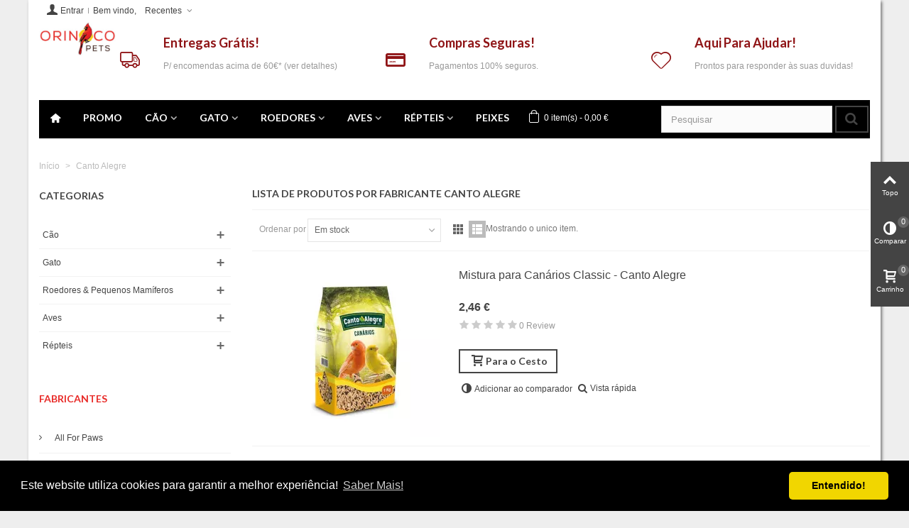

--- FILE ---
content_type: text/html; charset=utf-8
request_url: https://orinocopets.pt/canto-alegre
body_size: 36383
content:
<!DOCTYPE HTML>
<!--[if lt IE 7]> <html class="no-js lt-ie9 lt-ie8 lt-ie7" lang="pt-pt"><![endif]-->
<!--[if IE 7]><html class="no-js lt-ie9 lt-ie8 ie7" lang="pt-pt"><![endif]-->
<!--[if IE 8]><html class="no-js lt-ie9 ie8" lang="pt-pt"><![endif]-->
<!--[if gt IE 8]> <html class="no-js ie9" lang="pt-pt"><![endif]-->
<html lang="pt-pt">
<head>
<style>#elementor-element-lrxiept .elementor-widget-container, #elementor-element-dwgdjwy .elementor-widget-container,  #elementor-element-gykckvi .elementor-widget-container, #elementor-element-gtbltea .elementor-widget-container{
background: url(https://orinocopets.pt/img/cms/orinocopets/blackrida/4521756.jpg) !important
}


.elementor-element-lrxiept .elementor-widget-container, .elementor-element-dwgdjwy .elementor-widget-container,  .elementor-element-gykckvi .elementor-widget-container, .elementor-element-gtbltea .elementor-widget-container{
background: url(https://orinocopets.pt/img/cms/orinocopets/blackrida/4521756.jpg) !important
}

.ce-edit-btn {
    display:none !important;
    
}



@media only screen and (min-width: 768px) {
#header_left {
    width: 15vh;
    }
}
</style>
<meta charset="utf-8"/>
<title>Canto Alegre - OrinocoPets</title>
<meta name="robots" content="index,follow"/>
<meta name="viewport" content="width=device-width, minimum-scale=0.25, maximum-scale=1.6, initial-scale=1.0"/>
<meta name="apple-mobile-web-app-capable" content="yes"/>
<link rel="icon" type="image/vnd.microsoft.icon" href="/img/favicon_2.ico?1658342957"/>
<link rel="shortcut icon" type="image/x-icon" href="/img/favicon_2.ico?1658342957"/>
<link rel="apple-touch-icon" sizes="57x57" href="/modules/stthemeeditor/img/xtouch-icon-iphone-57.png.pagespeed.ic.EFzHrNQ_70.webp"/>
<link rel="apple-touch-icon" sizes="72x72" href="/modules/stthemeeditor/img/xtouch-icon-iphone-72.png.pagespeed.ic.RIOnT4QjlU.webp"/>
<link rel="apple-touch-icon" sizes="114x114" href="/modules/stthemeeditor/img/xtouch-icon-iphone-114.png.pagespeed.ic.ZGgcv6vA5B.webp"/>
<link rel="apple-touch-icon" sizes="144x144" href="/modules/stthemeeditor/img/xtouch-icon-iphone-144.png.pagespeed.ic.pd-6vNZVHM.webp"/>
<link rel="stylesheet" href="https://fonts.googleapis.com/css?family=Lato:700" type="text/css" media="all"/>
<link rel="stylesheet" href="https://orinocopets.pt/themes/panda/cache/v_104_4fe3c2ae8b6f112e740f8af0ed05bdd6_all.css" type="text/css" media="all"/>
<link rel="stylesheet" href="https://orinocopets.pt/themes/panda/cache/A.v_104_6c3056044d55405117350db208966904_print.css.pagespeed.cf.g3LYJwwW1Q.css" type="text/css" media="print"/>
<link href="https://orinocopets.pt/modules/stthemeeditor/views/css/customer-s02.css?ver=649" rel="stylesheet" type="text/css" media="all"/>
<script>//<![CDATA[
;var $globalBradInstantSearchResultsCount=28;var $globalBradMinWordLength=3;var $globalBradSearchUrl='https://orinocopets.pt/module/brad/search';var CUSTOMIZE_TEXTFIELD=1;var FancyboxI18nClose='Fechar';var FancyboxI18nNext='Pr&oacute;ximo';var FancyboxI18nPrev='Anterior';var addtocart_animation=4;var ajax_allowed=true;var ajaxsearch=true;var baseDir='https://orinocopets.pt/';var baseUri='https://orinocopets.pt/';var cart_size_height=80;var cart_size_width=80;var ceFrontendConfig={"isEditMode":"","stretchedSectionContainer":"","is_rtl":false};var click_on_header_cart=0;var comparator_max_item='3';var comparedProductsIds=[];var contentOnly=false;var currency={"id":1,"name":"Euro","iso_code":"EUR","iso_code_num":"978","sign":"\u20ac","blank":"1","conversion_rate":"1.000000","deleted":"0","format":"2","decimals":"1","active":"1","auto_format":true,"prefix":"","suffix":" \u20ac","id_lang":null,"id_shop":"2","id_shop_list":null,"force_id":false};var currencyBlank=1;var currencyFormat=2;var currencyModes={"EUR":true};var currencyRate=1;var currencySign='€';var customizationIdMessage='Customização #';var delete_txt='Apagar';var displayList=false;var freeProductTranslation='Grátis!';var freeShippingTranslation='Portes Grátis!';var generated_date=1769204603;var hasDeliveryAddress=false;var highDPI=true;var hover_display_cp=1;var id_lang=1;var img_dir='https://orinocopets.pt/themes/panda/img/';var instantsearch=false;var isGuest=0;var isLogged=0;var isMobile=false;var max_item='Não pode adicionar mais do que 3 produtos para comparar.';var min_item='Selecione pelo menos 1 produto';var page_name='manufacturer';var priceDisplayMethod=0;var priceDisplayPrecision=2;var quickView=true;var quickViewCaller=null;var removingLinkText='apagar do carrinho';var request='https://orinocopets.pt/canto-alegre';var roundMode=2;var st_is_mobile_device=false;var st_is_rtl=0;var st_responsive=1;var st_responsive_max=1;var st_retina=1;var st_sticky_mobile_header=2;var st_sticky_mobile_header_height=0;var st_submemus_animation=0;var static_token='a0f4d2786ebb021c5f9c38c324f2cab6';var stcompare_remove='Remover';var sticky_option=3;var toBeDetermined='Por determinar';var token='0f794fe73c06f1a593e7620b750c4025';var useLazyLoad=false;var useWebp=false;var usingSecureMode=true;
//]]></script>
<script src="https://orinocopets.pt/themes/panda/cache/v_93_e629f5fd969762e20aafd3b619692e2e.js"></script>
<style>.cc-window{opacity:1;transition:opacity 1s ease}.cc-window.cc-invisible{opacity:0}.cc-animate.cc-revoke{transition:transform 1s ease}.cc-animate.cc-revoke.cc-top{transform:translateY(-2em)}.cc-animate.cc-revoke.cc-bottom{transform:translateY(2em)}.cc-animate.cc-revoke.cc-active.cc-bottom,.cc-animate.cc-revoke.cc-active.cc-top,.cc-revoke:hover{transform:translateY(0)}.cc-grower{max-height:0;overflow:hidden;transition:max-height 1s}.cc-link,.cc-revoke:hover{text-decoration:underline}.cc-revoke,.cc-window{position:fixed;overflow:hidden;box-sizing:border-box;font-family:Helvetica,Calibri,Arial,sans-serif;font-size:16px;line-height:1.5em;display:-ms-flexbox;display:flex;-ms-flex-wrap:nowrap;flex-wrap:nowrap;z-index:9999}.cc-window.cc-static{position:static}.cc-window.cc-floating{padding:2em;max-width:24em;-ms-flex-direction:column;flex-direction:column}.cc-window.cc-banner{padding:1em 1.8em;width:100%;-ms-flex-direction:row;flex-direction:row}.cc-revoke{padding:.5em}.cc-header{font-size:18px;font-weight:700}.cc-btn,.cc-close,.cc-link,.cc-revoke{cursor:pointer}.cc-link{opacity:.8;display:inline-block;padding:.2em}.cc-link:hover{opacity:1}.cc-link:active,.cc-link:visited{color:initial}.cc-btn{display:block;padding:.4em .8em;font-size:.9em;font-weight:700;border-width:2px;border-style:solid;text-align:center;white-space:nowrap}.cc-banner .cc-btn:last-child{min-width:140px}.cc-highlight .cc-btn:first-child{background-color:transparent;border-color:transparent}.cc-highlight .cc-btn:first-child:focus,.cc-highlight .cc-btn:first-child:hover{background-color:transparent;text-decoration:underline}.cc-close{display:block;position:absolute;top:.5em;right:.5em;font-size:1.6em;opacity:.9;line-height:.75}.cc-close:focus,.cc-close:hover{opacity:1}.cc-revoke.cc-top{top:0;left:3em;border-bottom-left-radius:.5em;border-bottom-right-radius:.5em}.cc-revoke.cc-bottom{bottom:0;left:3em;border-top-left-radius:.5em;border-top-right-radius:.5em}.cc-revoke.cc-left{left:3em;right:unset}.cc-revoke.cc-right{right:3em;left:unset}.cc-top{top:1em}.cc-left{left:1em}.cc-right{right:1em}.cc-bottom{bottom:1em}.cc-floating>.cc-link{margin-bottom:1em}.cc-floating .cc-message{display:block;margin-bottom:1em}.cc-window.cc-floating .cc-compliance{-ms-flex:1;flex:1}.cc-window.cc-banner{-ms-flex-align:center;align-items:center}.cc-banner.cc-top{left:0;right:0;top:0}.cc-banner.cc-bottom{left:0;right:0;bottom:0}.cc-banner .cc-message{-ms-flex:1;flex:1}.cc-compliance{display:-ms-flexbox;display:flex;-ms-flex-align:center;align-items:center;-ms-flex-line-pack:justify;align-content:space-between}.cc-compliance>.cc-btn{-ms-flex:1;flex:1}.cc-btn+.cc-btn{margin-left:.5em}@media print{.cc-revoke,.cc-window{display:none}}@media screen and (max-width:900px){.cc-btn{white-space:normal}}@media screen and (max-width:414px) and (orientation:portrait),screen and (max-width:736px) and (orientation:landscape){.cc-window.cc-top{top:0}.cc-window.cc-bottom{bottom:0}.cc-window.cc-banner,.cc-window.cc-left,.cc-window.cc-right{left:0;right:0}.cc-window.cc-banner{-ms-flex-direction:column;flex-direction:column}.cc-window.cc-banner .cc-compliance{-ms-flex:1;flex:1}.cc-window.cc-floating{max-width:none}.cc-window .cc-message{margin-bottom:1em}.cc-window.cc-banner{-ms-flex-align:unset;align-items:unset}}.cc-floating.cc-theme-classic{padding:1.2em;border-radius:5px}.cc-floating.cc-type-info.cc-theme-classic .cc-compliance{text-align:center;display:inline;-ms-flex:none;flex:none}.cc-theme-classic .cc-btn{border-radius:5px}.cc-theme-classic .cc-btn:last-child{min-width:140px}.cc-floating.cc-type-info.cc-theme-classic .cc-btn{display:inline-block}.cc-theme-edgeless.cc-window{padding:0}.cc-floating.cc-theme-edgeless .cc-message{margin:2em 2em 1.5em}.cc-banner.cc-theme-edgeless .cc-btn{margin:0;padding:.8em 1.8em;height:100%}.cc-banner.cc-theme-edgeless .cc-message{margin-left:1em}.cc-floating.cc-theme-edgeless .cc-btn+.cc-btn{margin-left:0}</style>
<script>//<![CDATA[
;!function(e){if(!e.hasInitialised){var t={escapeRegExp:function(e){return e.replace(/[\-\[\]\/\{\}\(\)\*\+\?\.\\\^\$\|]/g,"\\$&")},hasClass:function(e,t){var i=" ";return 1===e.nodeType&&(i+e.className+i).replace(/[\n\t]/g,i).indexOf(i+t+i)>=0},addClass:function(e,t){e.className+=" "+t},removeClass:function(e,t){var i=new RegExp("\\b"+this.escapeRegExp(t)+"\\b");e.className=e.className.replace(i,"")},interpolateString:function(e,t){var i=/{{([a-z][a-z0-9\-_]*)}}/gi;return e.replace(i,function(e){return t(arguments[1])||""})},getCookie:function(e){var t="; "+document.cookie,i=t.split("; "+e+"=");return 2!=i.length?void 0:i.pop().split(";").shift()},setCookie:function(e,t,i,n,o){var s=new Date;s.setDate(s.getDate()+(i||365));var r=[e+"="+t,"expires="+s.toUTCString(),"path="+(o||"/")];n&&r.push("domain="+n),document.cookie=r.join(";")},deepExtend:function(e,t){for(var i in t)t.hasOwnProperty(i)&&(i in e&&this.isPlainObject(e[i])&&this.isPlainObject(t[i])?this.deepExtend(e[i],t[i]):e[i]=t[i]);return e},throttle:function(e,t){var i=!1;return function(){i||(e.apply(this,arguments),i=!0,setTimeout(function(){i=!1},t))}},hash:function(e){var t,i,n,o=0;if(0===e.length)return o;for(t=0,n=e.length;t<n;++t)i=e.charCodeAt(t),o=(o<<5)-o+i,o|=0;return o},normaliseHex:function(e){return"#"==e[0]&&(e=e.substr(1)),3==e.length&&(e=e[0]+e[0]+e[1]+e[1]+e[2]+e[2]),e},getContrast:function(e){e=this.normaliseHex(e);var t=parseInt(e.substr(0,2),16),i=parseInt(e.substr(2,2),16),n=parseInt(e.substr(4,2),16),o=(299*t+587*i+114*n)/1e3;return o>=128?"#000":"#fff"},getLuminance:function(e){var t=parseInt(this.normaliseHex(e),16),i=38,n=(t>>16)+i,o=(t>>8&255)+i,s=(255&t)+i,r=(16777216+65536*(n<255?n<1?0:n:255)+256*(o<255?o<1?0:o:255)+(s<255?s<1?0:s:255)).toString(16).slice(1);return"#"+r},isMobile:function(){return/Android|webOS|iPhone|iPad|iPod|BlackBerry|IEMobile|Opera Mini/i.test(navigator.userAgent)},isPlainObject:function(e){return"object"==typeof e&&null!==e&&e.constructor==Object}};e.status={deny:"deny",allow:"allow",dismiss:"dismiss"},e.transitionEnd=function(){var e=document.createElement("div"),t={t:"transitionend",OT:"oTransitionEnd",msT:"MSTransitionEnd",MozT:"transitionend",WebkitT:"webkitTransitionEnd"};for(var i in t)if(t.hasOwnProperty(i)&&"undefined"!=typeof e.style[i+"ransition"])return t[i];return""}(),e.hasTransition=!!e.transitionEnd;var i=Object.keys(e.status).map(t.escapeRegExp);e.customStyles={},e.Popup=function(){function n(){this.initialise.apply(this,arguments)}function o(e){this.openingTimeout=null,t.removeClass(e,"cc-invisible")}function s(t){t.style.display="none",t.removeEventListener(e.transitionEnd,this.afterTransition),this.afterTransition=null}function r(){var t=this.options.onInitialise.bind(this);if(!window.navigator.cookieEnabled)return t(e.status.deny),!0;if(window.CookiesOK||window.navigator.CookiesOK)return t(e.status.allow),!0;var i=Object.keys(e.status),n=this.getStatus(),o=i.indexOf(n)>=0;return o&&t(n),o}function a(){var e=this.options.position.split("-"),t=[];return e.forEach(function(e){t.push("cc-"+e)}),t}function c(){var e=this.options,i="top"==e.position||"bottom"==e.position?"banner":"floating";t.isMobile()&&(i="floating");var n=["cc-"+i,"cc-type-"+e.type,"cc-theme-"+e.theme];e["static"]&&n.push("cc-static"),n.push.apply(n,a.call(this));p.call(this,this.options.palette);return this.customStyleSelector&&n.push(this.customStyleSelector),n}function l(){var e={},i=this.options;i.showLink||(i.elements.link="",i.elements.messagelink=i.elements.message),Object.keys(i.elements).forEach(function(n){e[n]=t.interpolateString(i.elements[n],function(e){var t=i.content[e];return e&&"string"==typeof t&&t.length?t:""})});var n=i.compliance[i.type];n||(n=i.compliance.info),e.compliance=t.interpolateString(n,function(t){return e[t]});var o=i.layouts[i.layout];return o||(o=i.layouts.basic),t.interpolateString(o,function(t){return e[t]})}function u(i){var n=this.options,o=document.createElement("div"),s=n.container&&1===n.container.nodeType?n.container:document.body;o.innerHTML=i;var r=o.children[0];return r.style.display="none",t.hasClass(r,"cc-window")&&e.hasTransition&&t.addClass(r,"cc-invisible"),this.onButtonClick=h.bind(this),r.addEventListener("click",this.onButtonClick),n.autoAttach&&(s.firstChild?s.insertBefore(r,s.firstChild):s.appendChild(r)),r}function h(n){var o=n.target;if(t.hasClass(o,"cc-btn")){var s=o.className.match(new RegExp("\\bcc-("+i.join("|")+")\\b")),r=s&&s[1]||!1;r&&(this.setStatus(r),this.close(!0))}t.hasClass(o,"cc-close")&&(this.setStatus(e.status.dismiss),this.close(!0)),t.hasClass(o,"cc-revoke")&&this.revokeChoice()}function p(e){var i=t.hash(JSON.stringify(e)),n="cc-color-override-"+i,o=t.isPlainObject(e);return this.customStyleSelector=o?n:null,o&&d(i,e,"."+n),o}function d(i,n,o){if(e.customStyles[i])return void++e.customStyles[i].references;var s={},r=n.popup,a=n.button,c=n.highlight;r&&(r.text=r.text?r.text:t.getContrast(r.background),r.link=r.link?r.link:r.text,s[o+".cc-window"]=["color: "+r.text,"background-color: "+r.background],s[o+".cc-revoke"]=["color: "+r.text,"background-color: "+r.background],s[o+" .cc-link,"+o+" .cc-link:active,"+o+" .cc-link:visited"]=["color: "+r.link],a&&(a.text=a.text?a.text:t.getContrast(a.background),a.border=a.border?a.border:"transparent",s[o+" .cc-btn"]=["color: "+a.text,"border-color: "+a.border,"background-color: "+a.background],"transparent"!=a.background&&(s[o+" .cc-btn:hover, "+o+" .cc-btn:focus"]=["background-color: "+v(a.background)]),c?(c.text=c.text?c.text:t.getContrast(c.background),c.border=c.border?c.border:"transparent",s[o+" .cc-highlight .cc-btn:first-child"]=["color: "+c.text,"border-color: "+c.border,"background-color: "+c.background]):s[o+" .cc-highlight .cc-btn:first-child"]=["color: "+r.text]));var l=document.createElement("style");document.head.appendChild(l),e.customStyles[i]={references:1,element:l.sheet};var u=-1;for(var h in s)s.hasOwnProperty(h)&&l.sheet.insertRule(h+"{"+s[h].join(";")+"}",++u)}function v(e){return e=t.normaliseHex(e),"000000"==e?"#222":t.getLuminance(e)}function f(i){if(t.isPlainObject(i)){var n=t.hash(JSON.stringify(i)),o=e.customStyles[n];if(o&&!--o.references){var s=o.element.ownerNode;s&&s.parentNode&&s.parentNode.removeChild(s),e.customStyles[n]=null}}}function m(e,t){for(var i=0,n=e.length;i<n;++i){var o=e[i];if(o instanceof RegExp&&o.test(t)||"string"==typeof o&&o.length&&o===t)return!0}return!1}function b(){var t=this.setStatus.bind(this),i=this.options.dismissOnTimeout;"number"==typeof i&&i>=0&&(this.dismissTimeout=window.setTimeout(function(){t(e.status.dismiss)},Math.floor(i)));var n=this.options.dismissOnScroll;if("number"==typeof n&&n>=0){var o=function(i){window.pageYOffset>Math.floor(n)&&(t(e.status.dismiss),window.removeEventListener("scroll",o),this.onWindowScroll=null)};this.onWindowScroll=o,window.addEventListener("scroll",o)}}function y(){if("info"!=this.options.type&&(this.options.revokable=!0),t.isMobile()&&(this.options.animateRevokable=!1),this.options.revokable){var e=a.call(this);this.options.animateRevokable&&e.push("cc-animate"),this.customStyleSelector&&e.push(this.customStyleSelector);var i=this.options.revokeBtn.replace("{{classes}}",e.join(" "));this.revokeBtn=u.call(this,i);var n=this.revokeBtn;if(this.options.animateRevokable){var o=t.throttle(function(e){var i=!1,o=20,s=window.innerHeight-20;t.hasClass(n,"cc-top")&&e.clientY<o&&(i=!0),t.hasClass(n,"cc-bottom")&&e.clientY>s&&(i=!0),i?t.hasClass(n,"cc-active")||t.addClass(n,"cc-active"):t.hasClass(n,"cc-active")&&t.removeClass(n,"cc-active")},200);this.onMouseMove=o,window.addEventListener("mousemove",o)}}}var g={enabled:!0,container:null,cookie:{name:"cookieconsent_status",path:"/",domain:"",expiryDays:365},onPopupOpen:function(){},onPopupClose:function(){},onInitialise:function(e){},onStatusChange:function(e,t){},onRevokeChoice:function(){},content:{header:"Cookies used on the website!",message:"This website uses cookies to ensure you get the best experience on our website.",dismiss:"Got it!",allow:"Allow cookies",deny:"Decline",link:"Learn more",href:"http://cookiesandyou.com",close:"&#x274c;"},elements:{header:'<span class="cc-header">{{header}}</span>&nbsp;',message:'<span id="cookieconsent:desc" class="cc-message">{{message}}</span>',messagelink:'<span id="cookieconsent:desc" class="cc-message">{{message}} <a aria-label="learn more about cookies" role=button tabindex="0" class="cc-link" href="{{href}}" target="_blank">{{link}}</a></span>',dismiss:'<a aria-label="dismiss cookie message" role=button tabindex="0" class="cc-btn cc-dismiss">{{dismiss}}</a>',allow:'<a aria-label="allow cookies" role=button tabindex="0"  class="cc-btn cc-allow">{{allow}}</a>',deny:'<a aria-label="deny cookies" role=button tabindex="0" class="cc-btn cc-deny">{{deny}}</a>',link:'<a aria-label="learn more about cookies" role=button tabindex="0" class="cc-link" href="{{href}}" target="_blank">{{link}}</a>',close:'<span aria-label="dismiss cookie message" role=button tabindex="0" class="cc-close">{{close}}</span>'},window:'<div role="dialog" aria-live="polite" aria-label="cookieconsent" aria-describedby="cookieconsent:desc" class="cc-window {{classes}}"><!--googleoff: all-->{{children}}<!--googleon: all--></div>',revokeBtn:'<div class="cc-revoke {{classes}}">Cookie Policy</div>',compliance:{info:'<div class="cc-compliance">{{dismiss}}</div>',"opt-in":'<div class="cc-compliance cc-highlight">{{dismiss}}{{allow}}</div>',"opt-out":'<div class="cc-compliance cc-highlight">{{deny}}{{dismiss}}</div>'},type:"info",layouts:{basic:"{{messagelink}}{{compliance}}","basic-close":"{{messagelink}}{{compliance}}{{close}}","basic-header":"{{header}}{{message}}{{link}}{{compliance}}"},layout:"basic",position:"bottom",theme:"block","static":!1,palette:null,revokable:!1,animateRevokable:!0,showLink:!0,dismissOnScroll:!1,dismissOnTimeout:!1,autoOpen:!0,autoAttach:!0,whitelistPage:[],blacklistPage:[],overrideHTML:null};return n.prototype.initialise=function(e){this.options&&this.destroy(),t.deepExtend(this.options={},g),t.isPlainObject(e)&&t.deepExtend(this.options,e),r.call(this)&&(this.options.enabled=!1),m(this.options.blacklistPage,location.pathname)&&(this.options.enabled=!1),m(this.options.whitelistPage,location.pathname)&&(this.options.enabled=!0);var i=this.options.window.replace("{{classes}}",c.call(this).join(" ")).replace("{{children}}",l.call(this)),n=this.options.overrideHTML;if("string"==typeof n&&n.length&&(i=n),this.options["static"]){var o=u.call(this,'<div class="cc-grower">'+i+"</div>");o.style.display="",this.element=o.firstChild,this.element.style.display="none",t.addClass(this.element,"cc-invisible")}else this.element=u.call(this,i);b.call(this),y.call(this),this.options.autoOpen&&this.autoOpen()},n.prototype.destroy=function(){this.onButtonClick&&this.element&&(this.element.removeEventListener("click",this.onButtonClick),this.onButtonClick=null),this.dismissTimeout&&(clearTimeout(this.dismissTimeout),this.dismissTimeout=null),this.onWindowScroll&&(window.removeEventListener("scroll",this.onWindowScroll),this.onWindowScroll=null),this.onMouseMove&&(window.removeEventListener("mousemove",this.onMouseMove),this.onMouseMove=null),this.element&&this.element.parentNode&&this.element.parentNode.removeChild(this.element),this.element=null,this.revokeBtn&&this.revokeBtn.parentNode&&this.revokeBtn.parentNode.removeChild(this.revokeBtn),this.revokeBtn=null,f(this.options.palette),this.options=null},n.prototype.open=function(t){if(this.element)return this.isOpen()||(e.hasTransition?this.fadeIn():this.element.style.display="",this.options.revokable&&this.toggleRevokeButton(),this.options.onPopupOpen.call(this)),this},n.prototype.close=function(t){if(this.element)return this.isOpen()&&(e.hasTransition?this.fadeOut():this.element.style.display="none",t&&this.options.revokable&&this.toggleRevokeButton(!0),this.options.onPopupClose.call(this)),this},n.prototype.fadeIn=function(){var i=this.element;if(e.hasTransition&&i&&(this.afterTransition&&s.call(this,i),t.hasClass(i,"cc-invisible"))){if(i.style.display="",this.options["static"]){var n=this.element.clientHeight;this.element.parentNode.style.maxHeight=n+"px"}var r=20;this.openingTimeout=setTimeout(o.bind(this,i),r)}},n.prototype.fadeOut=function(){var i=this.element;e.hasTransition&&i&&(this.openingTimeout&&(clearTimeout(this.openingTimeout),o.bind(this,i)),t.hasClass(i,"cc-invisible")||(this.options["static"]&&(this.element.parentNode.style.maxHeight=""),this.afterTransition=s.bind(this,i),i.addEventListener(e.transitionEnd,this.afterTransition),t.addClass(i,"cc-invisible")))},n.prototype.isOpen=function(){return this.element&&""==this.element.style.display&&(!e.hasTransition||!t.hasClass(this.element,"cc-invisible"))},n.prototype.toggleRevokeButton=function(e){this.revokeBtn&&(this.revokeBtn.style.display=e?"":"none")},n.prototype.revokeChoice=function(e){this.options.enabled=!0,this.clearStatus(),this.options.onRevokeChoice.call(this),e||this.autoOpen()},n.prototype.hasAnswered=function(t){return Object.keys(e.status).indexOf(this.getStatus())>=0},n.prototype.hasConsented=function(t){var i=this.getStatus();return i==e.status.allow||i==e.status.dismiss},n.prototype.autoOpen=function(e){!this.hasAnswered()&&this.options.enabled&&this.open()},n.prototype.setStatus=function(i){var n=this.options.cookie,o=t.getCookie(n.name),s=Object.keys(e.status).indexOf(o)>=0;Object.keys(e.status).indexOf(i)>=0?(t.setCookie(n.name,i,n.expiryDays,n.domain,n.path),this.options.onStatusChange.call(this,i,s)):this.clearStatus()},n.prototype.getStatus=function(){return t.getCookie(this.options.cookie.name)},n.prototype.clearStatus=function(){var e=this.options.cookie;t.setCookie(e.name,"",-1,e.domain,e.path)},n}(),e.Location=function(){function e(e){t.deepExtend(this.options={},s),t.isPlainObject(e)&&t.deepExtend(this.options,e),this.currentServiceIndex=-1}function i(e,t,i){var n,o=document.createElement("script");o.type="text/"+(e.type||"javascript"),o.src=e.src||e,o.async=!1,o.onreadystatechange=o.onload=function(){var e=o.readyState;clearTimeout(n),t.done||e&&!/loaded|complete/.test(e)||(t.done=!0,t(),o.onreadystatechange=o.onload=null)},document.body.appendChild(o),n=setTimeout(function(){t.done=!0,t(),o.onreadystatechange=o.onload=null},i)}function n(e,t,i,n,o){var s=new(window.XMLHttpRequest||window.ActiveXObject)("MSXML2.XMLHTTP.3.0");if(s.open(n?"POST":"GET",e,1),s.setRequestHeader("X-Requested-With","XMLHttpRequest"),s.setRequestHeader("Content-type","application/x-www-form-urlencoded"),Array.isArray(o))for(var r=0,a=o.length;r<a;++r){var c=o[r].split(":",2);s.setRequestHeader(c[0].replace(/^\s+|\s+$/g,""),c[1].replace(/^\s+|\s+$/g,""))}"function"==typeof t&&(s.onreadystatechange=function(){s.readyState>3&&t(s)}),s.send(n)}function o(e){return new Error("Error ["+(e.code||"UNKNOWN")+"]: "+e.error)}var s={timeout:5e3,services:["freegeoip","ipinfo","maxmind"],serviceDefinitions:{freegeoip:function(){return{url:"//freegeoip.net/json/?callback={callback}",isScript:!0,callback:function(e,t){try{var i=JSON.parse(t);return i.error?o(i):{code:i.country_code}}catch(n){return o({error:"Invalid response ("+n+")"})}}}},ipinfo:function(){return{url:"//ipinfo.io",headers:["Accept: application/json"],callback:function(e,t){try{var i=JSON.parse(t);return i.error?o(i):{code:i.country}}catch(n){return o({error:"Invalid response ("+n+")"})}}}},ipinfodb:function(e){return{url:"//api.ipinfodb.com/v3/ip-country/?key={api_key}&format=json&callback={callback}",isScript:!0,callback:function(e,t){try{var i=JSON.parse(t);return"ERROR"==i.statusCode?o({error:i.statusMessage}):{code:i.countryCode}}catch(n){return o({error:"Invalid response ("+n+")"})}}}},maxmind:function(){return{url:"//js.maxmind.com/js/apis/geoip2/v2.1/geoip2.js",isScript:!0,callback:function(e){return window.geoip2?void geoip2.country(function(t){try{e({code:t.country.iso_code})}catch(i){e(o(i))}},function(t){e(o(t))}):void e(new Error("Unexpected response format. The downloaded script should have exported `geoip2` to the global scope"))}}}}};return e.prototype.getNextService=function(){var e;do e=this.getServiceByIdx(++this.currentServiceIndex);while(this.currentServiceIndex<this.options.services.length&&!e);return e},e.prototype.getServiceByIdx=function(e){var i=this.options.services[e];if("function"==typeof i){var n=i();return n.name&&t.deepExtend(n,this.options.serviceDefinitions[n.name](n)),n}return"string"==typeof i?this.options.serviceDefinitions[i]():t.isPlainObject(i)?this.options.serviceDefinitions[i.name](i):null},e.prototype.locate=function(e,t){var i=this.getNextService();return i?(this.callbackComplete=e,this.callbackError=t,void this.runService(i,this.runNextServiceOnError.bind(this))):void t(new Error("No services to run"))},e.prototype.setupUrl=function(e){var t=this.getCurrentServiceOpts();return e.url.replace(/\{(.*?)\}/g,function(i,n){if("callback"===n){var o="callback"+Date.now();return window[o]=function(t){e.__JSONP_DATA=JSON.stringify(t)},o}if(n in t.interpolateUrl)return t.interpolateUrl[n]})},e.prototype.runService=function(e,t){var o=this;if(e&&e.url&&e.callback){var s=e.isScript?i:n,r=this.setupUrl(e);s(r,function(i){var n=i?i.responseText:"";e.__JSONP_DATA&&(n=e.__JSONP_DATA,delete e.__JSONP_DATA),o.runServiceCallback.call(o,t,e,n)},this.options.timeout,e.data,e.headers)}},e.prototype.runServiceCallback=function(e,t,i){var n=this,o=function(t){s||n.onServiceResult.call(n,e,t)},s=t.callback(o,i);s&&this.onServiceResult.call(this,e,s)},e.prototype.onServiceResult=function(e,t){t instanceof Error||t&&t.error?e.call(this,t,null):e.call(this,null,t)},e.prototype.runNextServiceOnError=function(e,t){if(e){this.logError(e);var i=this.getNextService();i?this.runService(i,this.runNextServiceOnError.bind(this)):this.completeService.call(this,this.callbackError,new Error("All services failed"))}else this.completeService.call(this,this.callbackComplete,t)},e.prototype.getCurrentServiceOpts=function(){var e=this.options.services[this.currentServiceIndex];return"string"==typeof e?{name:e}:"function"==typeof e?e():t.isPlainObject(e)?e:{}},e.prototype.completeService=function(e,t){this.currentServiceIndex=-1,e&&e(t)},e.prototype.logError=function(e){var t=this.currentServiceIndex,i=this.getServiceByIdx(t);console.error("The service["+t+"] ("+i.url+") responded with the following error",e)},e}(),e.Law=function(){function e(e){this.initialise.apply(this,arguments)}var i={regionalLaw:!0,hasLaw:["AT","BE","BG","HR","CZ","CY","DK","EE","FI","FR","DE","EL","HU","IE","IT","LV","LT","LU","MT","NL","PL","PT","SK","SI","ES","SE","GB","UK"],revokable:["HR","CY","DK","EE","FR","DE","LV","LT","NL","PT","ES"],explicitAction:["HR","IT","ES"]};return e.prototype.initialise=function(e){t.deepExtend(this.options={},i),t.isPlainObject(e)&&t.deepExtend(this.options,e)},e.prototype.get=function(e){var t=this.options;return{hasLaw:t.hasLaw.indexOf(e)>=0,revokable:t.revokable.indexOf(e)>=0,explicitAction:t.explicitAction.indexOf(e)>=0}},e.prototype.applyLaw=function(e,t){var i=this.get(t);return i.hasLaw||(e.enabled=!1),this.options.regionalLaw&&(i.revokable&&(e.revokable=!0),i.explicitAction&&(e.dismissOnScroll=!1,e.dismissOnTimeout=!1)),e},e}(),e.initialise=function(t,i,n){var o=new e.Law(t.law);i||(i=function(){}),n||(n=function(){}),e.getCountryCode(t,function(n){delete t.law,delete t.location,n.code&&(t=o.applyLaw(t,n.code)),i(new e.Popup(t))},function(i){delete t.law,delete t.location,n(i,new e.Popup(t))})},e.getCountryCode=function(t,i,n){if(t.law&&t.law.countryCode)return void i({code:t.law.countryCode});if(t.location){var o=new e.Location(t.location);return void o.locate(function(e){i(e||{})},n)}i({})},e.utils=t,e.hasInitialised=!0,window.cookieconsent=e}}(window.cookieconsent||{});
//]]></script>
<script>//<![CDATA[
;window.addEventListener('load',function(){if(typeof window.cookieconsent!=='undefined'){window.cookieconsent.initialise({"position":"bottom","static":false,"theme":"classic","palette":{"popup":{"background":"#000000","text":"#ffffff"},"button":{"background":"#f1d600","text":"#000000"}},"geoip":true,"content":{"message":"Este website utiliza cookies para garantir a melhor experi\u00eancia! ","dismiss":"Entendido!","link":"Saber Mais!","href":"http:\/\/cookies.insites.com\/"}});}});
//]]></script>
<script data-cookieconsent="statistics">//<![CDATA[
;(window.gaDevIds=window.gaDevIds||[]).push('xhHp2h');(function(i,s,o,g,r,a,m){i['GoogleAnalyticsObject']=r;i[r]=i[r]||function(){(i[r].q=i[r].q||[]).push(arguments)},i[r].l=1*new Date();a=s.createElement(o),m=s.getElementsByTagName(o)[0];a.async=1;a.src=g;m.parentNode.insertBefore(a,m)})(window,document,'script','https://www.google-analytics.com/analytics.js','ga');ga('create','UA-115390700-2','auto');ga('set','anonymizeIp',true);ga('require','ec');
//]]></script>
<script data-cookieconsent="statistics">//<![CDATA[
;var isTracking=false;ga(function(tracker){window.isTracking=true;});setTimeout(function(){if(!isTracking){function uuidv4(){return([1e7]+-1e3+-4e3+-8e3+-1e11).replace(/[018]/g,c=>(c^crypto.getRandomValues(new Uint8Array(1))[0]&15>>c/4).toString(16))}$.ajax({type:'post',data:"trackid=UA-115390700-2&site="+baseDir+"&page="+location.pathname+'&uid='+uuidv4(),url:baseDir+'modules/ganalytics/ajax.php',success:function(data){}})}},5000);
//]]></script>
<script type="application/ld+json">{"name":"OrinocoPets","url":"https:\/\/orinocopets.pt","alternateName":"OrinocoPets","description":"A tua loja de animais de estima\u00e7\u00e3o e ornitologia. As melhores ra\u00e7\u00f5es e toda a gama de acess\u00f3rios!","sameAs":["https:\/\/www.facebook.com\/orinocopets\/","https:\/\/twitter.com\/orinocopets"],"contactPoint":[{"contactType":"customer support","@type":"ContactPoint"}],"address":{"streetAddress":"Lg. Luis Cam\u00f5es Edf. Rainha Piso -1 Loja 3A","addressLocality":"Oliveira de Az\u00e9meis","addressRegion":"Aveiro","addressCountry":"Portugal","postalCode":"3720-232","@type":"PostalAddress"},"@context":"http:\/\/schema.org","@type":"Organization"}</script>
<script>//<![CDATA[
;var BON_SLICK_CAROUSEL_LOOP=1;var BON_SLICK_CAROUSEL_NAV=1;var BON_SLICK_CAROUSEL_DOTS=1;var BON_SLICK_CAROUSEL_DRAG=1;var BON_SLICK_CAROUSEL_AUTOPLAY=1;var BON_SLICK_CAROUSEL_TIME=5000;
//]]></script>
<style class="slidersEverywhereStyle">.SEslider.t{padding:0 0 0 0;width:100%;margin:0 auto;clear:both}.SEslider.t .slidetitle{background:rgba(0,0,0,.5);color:#fff}.SEslider.t .slide_description{background:rgba(0,0,0,.5);color:#fff}.SEslider.t .se-next,.SEslider.t .se-prev{background:rgba(0,0,0,.5);color:#fff}.SEslider.t .se-next:hover,.SEslider.t .se-prev:hover{text-shadow:#fff}.SEslider.t .se-pager-item{border-color:rgba(0,0,0,.5)}.SEslider.t .se-pager-item:hover{border-color:transparent;box-shadow:0 0 3px #fff}.SEslider.t .se-pager a{background-color:#0090f0}.SEslider.t .se-pager a.se-pager-link.active{background-color:#ffa500}@media all and (max-width:1199px){.SEslider.t{padding:0 0 0 0;width:100%}}@media all and (max-width:989px){.SEslider.t{padding:0 0 0 0;width:100%}}.SEslider.topcolumn{padding:0 0 0 0;width:100%}.SEslider.topcolumn .slidetitle{background:rgba(0,0,0,.5);color:#fff}.SEslider.topcolumn .slide_description{background:rgba(0,0,0,.5);color:#fff}.SEslider.topcolumn .se-next,.SEslider.topcolumn .se-prev{background:rgba(0,0,0,.5);color:#fff}.SEslider.topcolumn .se-next:hover,.SEslider.topcolumn .se-prev:hover{text-shadow:#fff}.SEslider.topcolumn .se-pager-item{border-color:rgba(0,0,0,.5)}.SEslider.topcolumn .se-pager-item:hover{border-color:transparent;box-shadow:0 0 3px #fff}.SEslider.topcolumn .se-pager a{background-color:#0090f0}.SEslider.topcolumn .se-pager a.se-pager-link.active{background-color:#ffa500}@media all and (max-width:1199px){.SEslider.topcolumn{padding:0 0 0 0;width:100%}}@media all and (max-width:989px){.SEslider.topcolumn{padding:0 0 0 0;width:100%}}</style>
<script async defer src="//www.paypalobjects.com/api/checkout.js"></script>
<script>//<![CDATA[
;(function(){function addEventListener(el,eventName,handler){if(typeof el!=='object'||!el){return;}if(el.addEventListener){el.addEventListener(eventName,handler);}else{el.attachEvent('on'+eventName,function(){handler.call(el);});}}function initPayPalJs(){if(typeof document.getElementById('payment_paypal_express_checkout')==='undefined'||typeof window.paypal==='undefined'||typeof window.paypal.checkout==='undefined'){setTimeout(initPayPalJs,100);return;}function updateFormDatas(){var nb=document.getElementById('quantity_wanted').value;var id=document.getElementById('idCombination').value;document.querySelectorAll('#paypal_payment_form input[name=quantity]').forEach(function(elem){elem.value=nb;});document.querySelectorAll('#paypal_payment_form input[name=id_product_attribute]').forEach(function(elem){elem.value=id;});}addEventListener(document.getElementById('paypal_payment_form'),'submit',updateFormDatas);var containerExpressCheckout=document.getElementById('container_express_checkout');if(containerExpressCheckout){while(containerExpressCheckout.firstChild){containerExpressCheckout.removeChild(containerExpressCheckout.firstChild);}}else{return;}paypal.Button.render({env:'production',locale:'pt_PT',payment:function(resolve,reject){paypal.request.post('https://orinocopets.pt/module/paypal/incontextajax',{requestForInContext:true,}).then(function(data){if(!data||!data.paymentId){reject('Could not initialize payment');}else{resolve(data.paymentId);}}).catch(function(err){reject(err);});},onAuthorize:function(data,actions){var EXECUTE_PAYMENT_URL='https://orinocopets.pt/module/paypal/incontextvalidate';paypal.request.post(EXECUTE_PAYMENT_URL,{paymentId:data.paymentID,PayerID:data.payerID}).then(function(data){if(data.success){return actions.redirect();}}).catch(function(err){alert('Payment failed. Please try again or contact our customer service if the problem persists. Our apologies for the inconvience.');});}},'#container_express_checkout');}initPayPalJs();})();
//]]></script>
<style></style>
<script src='https://www.google.com/recaptcha/api.js?onload=nar_onLoad&render=explicit' async defer></script>
<script>//<![CDATA[
;var nar_selector="#contact [name=submitMessage]";var $nar_elem=null;function nar_findReElement(){if(nar_selector&&!$nar_elem){var $nar_elem=$(nar_selector);if(!$nar_elem.length){return null;}}return $nar_elem;};
//]]></script>
<script>//<![CDATA[
;var nar_recaptcha='<div id="nar-gre" class="g-recaptcha" data-sitekey="6LeT0k0UAAAAAAWquUAwJDEn6WUc5swFXjbp0u2V" data-theme="light" data-size="normal"></div>';var nar_onLoad=function(){var $nar_elem=nar_findReElement();if($nar_elem!==null){$(nar_recaptcha).insertBefore($nar_elem);grecaptcha.render('nar-gre');}};
//]]></script><!-- module psproductcountdown start -->
<script>//<![CDATA[
;var pspc_labels=['days','hours','minutes','seconds'];var pspc_labels_lang={'days':'d','hours':'h','minutes':'m','seconds':'s'};var pspc_show_weeks=0;var pspc_psv=1.6;
//]]></script>
<!-- module psproductcountdown end --><script></script>
<style>.st_banner_block_1 .style_content,a.st_banner_block_1,.st_banner_block_1 .style_content a{color:#fff}.st_banner_block_1 .icon_line:after,.st_banner_block_1 .icon_line:before{background-color:#fff}.st_banner_block_1 .line,.st_banner_block_1 .btn{border-color:#fff}.st_banner_block_2 .style_content,a.st_banner_block_2,.st_banner_block_2 .style_content a{color:#fff}.st_banner_block_2 .icon_line:after,.st_banner_block_2 .icon_line:before{background-color:#fff}.st_banner_block_2 .line,.st_banner_block_2 .btn{border-color:#fff}.st_banner_block_3 .style_content,a.st_banner_block_3,.st_banner_block_3 .style_content a{color:#fff}.st_banner_block_3 .icon_line:after,.st_banner_block_3 .icon_line:before{background-color:#fff}.st_banner_block_3 .line,.st_banner_block_3 .btn{border-color:#fff}.st_banner_block_4 .style_content,a.st_banner_block_4,.st_banner_block_4 .style_content a{color:#fff}.st_banner_block_4 .icon_line:after,.st_banner_block_4 .icon_line:before{background-color:#fff}.st_banner_block_4 .line,.st_banner_block_4 .btn{border-color:#fff}.st_banner_block_5 .style_content,a.st_banner_block_5,.st_banner_block_5 .style_content a{color:#fff}.st_banner_block_5 .icon_line:after,.st_banner_block_5 .icon_line:before{background-color:#fff}.st_banner_block_5 .line,.st_banner_block_5 .btn{border-color:#fff}.st_banner_block_6 .style_content,a.st_banner_block_6,.st_banner_block_6 .style_content a{color:#fff}.st_banner_block_6 .icon_line:after,.st_banner_block_6 .icon_line:before{background-color:#fff}.st_banner_block_6 .line,.st_banner_block_6 .btn{border-color:#fff}.st_banner_block_7 .style_content,a.st_banner_block_7,.st_banner_block_7 .style_content a{color:#fff}.st_banner_block_7 .icon_line:after,.st_banner_block_7 .icon_line:before{background-color:#fff}.st_banner_block_7 .line,.st_banner_block_7 .btn{border-color:#fff}.st_banner_block_8 .style_content,a.st_banner_block_8,.st_banner_block_8 .style_content a{color:#fff}.st_banner_block_8 .icon_line:after,.st_banner_block_8 .icon_line:before{background-color:#fff}.st_banner_block_8 .line,.st_banner_block_8 .btn{border-color:#fff}.st_banner_block_9 .style_content,a.st_banner_block_9,.st_banner_block_9 .style_content a{color:#fff}.st_banner_block_9 .icon_line:after,.st_banner_block_9 .icon_line:before{background-color:#fff}.st_banner_block_9 .line,.st_banner_block_9 .btn{border-color:#fff}.st_banner_block_10 .style_content,a.st_banner_block_10,.st_banner_block_10 .style_content a{color:#fff}.st_banner_block_10 .icon_line:after,.st_banner_block_10 .icon_line:before{background-color:#fff}.st_banner_block_10 .line,.st_banner_block_10 .btn{border-color:#fff}.st_banner_block_11 .style_content,a.st_banner_block_11,.st_banner_block_11 .style_content a{color:#fff}.st_banner_block_11 .icon_line:after,.st_banner_block_11 .icon_line:before{background-color:#fff}.st_banner_block_11 .line,.st_banner_block_11 .btn{border-color:#fff}.st_banner_block_12 .style_content,a.st_banner_block_12,.st_banner_block_12 .style_content a{color:#fff}.st_banner_block_12 .icon_line:after,.st_banner_block_12 .icon_line:before{background-color:#fff}.st_banner_block_12 .line,.st_banner_block_12 .btn{border-color:#fff}.st_banner_block_13 .style_content,a.st_banner_block_13,.st_banner_block_13 .style_content a{color:#fff}.st_banner_block_13 .icon_line:after,.st_banner_block_13 .icon_line:before{background-color:#fff}.st_banner_block_13 .line,.st_banner_block_13 .btn{border-color:#fff}.st_banner_block_14 .style_content,a.st_banner_block_14,.st_banner_block_14 .style_content a{color:#fff}.st_banner_block_14 .icon_line:after,.st_banner_block_14 .icon_line:before{background-color:#fff}.st_banner_block_14 .line,.st_banner_block_14 .btn{border-color:#fff}.st_banner_block_15 .style_content,a.st_banner_block_15,.st_banner_block_15 .style_content a{color:#fff}.st_banner_block_15 .icon_line:after,.st_banner_block_15 .icon_line:before{background-color:#fff}.st_banner_block_15 .line,.st_banner_block_15 .btn{border-color:#fff}.st_banner_block_15 .style_content .btn{color:#000}.st_banner_block_15 .style_content .btn{background-color:#fff;border-color:#fff}.st_banner_block_16 .style_content,a.st_banner_block_16,.st_banner_block_16 .style_content a{color:#fff}.st_banner_block_16 .icon_line:after,.st_banner_block_16 .icon_line:before{background-color:#fff}.st_banner_block_16 .line,.st_banner_block_16 .btn{border-color:#fff}.st_banner_block_17 .style_content,a.st_banner_block_17,.st_banner_block_17 .style_content a{color:#fff}.st_banner_block_17 .icon_line:after,.st_banner_block_17 .icon_line:before{background-color:#fff}.st_banner_block_17 .line,.st_banner_block_17 .btn{border-color:#fff}.st_banner_block_18 .style_content,a.st_banner_block_18,.st_banner_block_18 .style_content a{color:#fff}.st_banner_block_18 .icon_line:after,.st_banner_block_18 .icon_line:before{background-color:#fff}.st_banner_block_18 .line,.st_banner_block_18 .btn{border-color:#fff}.st_banner_block_19 .style_content,a.st_banner_block_19,.st_banner_block_19 .style_content a{color:#fff}.st_banner_block_19 .icon_line:after,.st_banner_block_19 .icon_line:before{background-color:#fff}.st_banner_block_19 .line,.st_banner_block_19 .btn{border-color:#fff}.st_banner_block_20 .style_content,a.st_banner_block_20,.st_banner_block_20 .style_content a{color:#fff}.st_banner_block_20 .icon_line:after,.st_banner_block_20 .icon_line:before{background-color:#fff}.st_banner_block_20 .line,.st_banner_block_20 .btn{border-color:#fff}.st_banner_block_21 .style_content,a.st_banner_block_21,.st_banner_block_21 .style_content a{color:#fff}.st_banner_block_21 .icon_line:after,.st_banner_block_21 .icon_line:before{background-color:#fff}.st_banner_block_21 .line,.st_banner_block_21 .btn{border-color:#fff}.st_banner_block_22 .style_content,a.st_banner_block_22,.st_banner_block_22 .style_content a{color:#fff}.st_banner_block_22 .icon_line:after,.st_banner_block_22 .icon_line:before{background-color:#fff}.st_banner_block_22 .line,.st_banner_block_22 .btn{border-color:#fff}.st_banner_block_24 .style_content,a.st_banner_block_24,.st_banner_block_24 .style_content a{color:#444}.st_banner_block_24 .icon_line:after,.st_banner_block_24 .icon_line:before{background-color:#444}.st_banner_block_24 .line,.st_banner_block_24 .btn{border-color:#444}.st_banner_block_24 .style_content .btn:hover{color:#fff}.st_banner_block_25 .style_content,a.st_banner_block_25,.st_banner_block_25 .style_content a{color:#fff}.st_banner_block_25 .icon_line:after,.st_banner_block_25 .icon_line:before{background-color:#fff}.st_banner_block_25 .line,.st_banner_block_25 .btn{border-color:#fff}.st_banner_block_26 .style_content,a.st_banner_block_26,.st_banner_block_26 .style_content a{color:#fff}.st_banner_block_26 .icon_line:after,.st_banner_block_26 .icon_line:before{background-color:#fff}.st_banner_block_26 .line,.st_banner_block_26 .btn{border-color:#fff}.st_banner_block_27 .style_content,a.st_banner_block_27,.st_banner_block_27 .style_content a{color:#fff}.st_banner_block_27 .icon_line:after,.st_banner_block_27 .icon_line:before{background-color:#fff}.st_banner_block_27 .line,.st_banner_block_27 .btn{border-color:#fff}.st_banner_block_35 .style_content,a.st_banner_block_35,.st_banner_block_35 .style_content a{color:#fff}.st_banner_block_35 .icon_line:after,.st_banner_block_35 .icon_line:before{background-color:#fff}.st_banner_block_35 .line,.st_banner_block_35 .btn{border-color:#fff}.st_banner_block_36 .style_content,a.st_banner_block_36,.st_banner_block_36 .style_content a{color:#fff}.st_banner_block_36 .icon_line:after,.st_banner_block_36 .icon_line:before{background-color:#fff}.st_banner_block_36 .line,.st_banner_block_36 .btn{border-color:#fff}</style>
<style>.special-products_block_center_container .products_slider .owl-theme.owl-navigation-tr .owl-controls .owl-buttons div.disabled,.special-products_block_center_container .products_slider .owl-theme.owl-navigation-tr .owl-controls .owl-buttons div.disabled:hover{background-color:transplanted}</style>
<style>.new-products_block_center_container .products_slider .owl-theme.owl-navigation-tr .owl-controls .owl-buttons div.disabled,.new-products_block_center_container .products_slider .owl-theme.owl-navigation-tr .owl-controls .owl-buttons div.disabled:hover{background-color:transplanted}</style>
<style>.featured_products_sldier_block_center_container .products_slider .owl-theme.owl-navigation-tr .owl-controls .owl-buttons div.disabled,.featured_products_sldier_block_center_container .products_slider .owl-theme.owl-navigation-tr .owl-controls .owl-buttons div.disabled:hover{background-color:transplanted}</style>
<style>.parallax_text_con_1 .style_content, .parallax_text_con_1 .style_content a{color:#ffffff;} .parallax_text_con_1 .icon_line:after, .parallax_text_con_1 .icon_line:before{background-color:#ffffff;} .parallax_text_con_1 .line, .parallax_text_con_1 .btn{border-color:#ffffff;}.parallax_text_con_2 .style_content, .parallax_text_con_2 .style_content a{color:#ffffff;} .parallax_text_con_2 .icon_line:after, .parallax_text_con_2 .icon_line:before{background-color:#ffffff;} .parallax_text_con_2 .line, .parallax_text_con_2 .btn{border-color:#ffffff;}.parallax_text_con_3 .style_content, .parallax_text_con_3 .style_content a{color:#ffffff;} .parallax_text_con_3 .icon_line:after, .parallax_text_con_3 .icon_line:before{background-color:#ffffff;} .parallax_text_con_3 .line, .parallax_text_con_3 .btn{border-color:#ffffff;}.parallax_text_con_4 .style_content, .parallax_text_con_4 .style_content a{color:#ffffff;} .parallax_text_con_4 .icon_line:after, .parallax_text_con_4 .icon_line:before{background-color:#ffffff;} .parallax_text_con_4 .line, .parallax_text_con_4 .btn{border-color:#ffffff;}.parallax_text_con_6 .style_content, .parallax_text_con_6 .style_content a{color:#ffffff;} .parallax_text_con_6 .icon_line:after, .parallax_text_con_6 .icon_line:before{background-color:#ffffff;} .parallax_text_con_6 .line, .parallax_text_con_6 .btn{border-color:#ffffff;}.parallax_text_con_7 .style_content, .parallax_text_con_7 .style_content a{color:#ffffff;} .parallax_text_con_7 .icon_line:after, .parallax_text_con_7 .icon_line:before{background-color:#ffffff;} .parallax_text_con_7 .line, .parallax_text_con_7 .btn{border-color:#ffffff;}.parallax_text_con_8 .style_content, .parallax_text_con_8 .style_content a{color:#ffffff;} .parallax_text_con_8 .icon_line:after, .parallax_text_con_8 .icon_line:before{background-color:#ffffff;} .parallax_text_con_8 .line, .parallax_text_con_8 .btn{border-color:#ffffff;}.parallax_text_con_9 .style_content, .parallax_text_con_9 .style_content a{color:#ffffff;} .parallax_text_con_9 .icon_line:after, .parallax_text_con_9 .icon_line:before{background-color:#ffffff;} .parallax_text_con_9 .line, .parallax_text_con_9 .btn{border-color:#ffffff;}.parallax_text_con_10 .style_content, .parallax_text_con_10 .style_content a{color:#444444;} .parallax_text_con_10 .icon_line:after, .parallax_text_con_10 .icon_line:before{background-color:#444444;} .parallax_text_con_10 .line, .parallax_text_con_10 .btn{border-color:#444444;}.parallax_text_con_11 .style_content, .parallax_text_con_11 .style_content a{color:#444444;} .parallax_text_con_11 .icon_line:after, .parallax_text_con_11 .icon_line:before{background-color:#444444;} .parallax_text_con_11 .line, .parallax_text_con_11 .btn{border-color:#444444;}#parallax_box_1{background-image: url(https://orinocopets.pt/modules/stthemeeditor/patterns/25.png);}#parallax_box_1 .parallax_heading{color:#ffffff;}#owl-parallax-1.owl-theme .owl-controls .owl-page.active span{background-color:#ffffff;}#parallax_box_1{padding-top:60px;}#parallax_box_1{padding-bottom:60px;}#parallax_box_2{background-image: url(https://orinocopets.pt/modules/stthemeeditor/patterns/25.png);}#parallax_box_2 .parallax_heading{color:#ffffff;}#owl-parallax-2.owl-theme .owl-controls .owl-page.active span{background-color:#ffffff;}#parallax_box_2{padding-top:60px;}#parallax_box_2{padding-bottom:60px;}#parallax_box_3{background-image: url(https://orinocopets.pt/upload/stparallax/6d65f015407e1bc0eca03ac1d6ad3b9a.jpg);}#parallax_box_3 .parallax_heading{color:#ffffff;}#owl-parallax-3.owl-theme .owl-controls .owl-page.active span{background-color:#ffffff;}#parallax_box_3{padding-top:60px;}#parallax_box_3{padding-bottom:60px;}#parallax_box_4{background-image: url(https://orinocopets.pt/upload/stparallax/b59d00ebb4c7f3ea6c101e7e5a141291.jpg);}#parallax_box_4{padding-top:100px;}#parallax_box_4{padding-bottom:100px;}#parallax_box_5{background-image: url(https://orinocopets.pt/upload/stparallax/24de5be2865fd3f689494ad5d78778bb.jpg);}#parallax_box_5{padding-top:160px;}#parallax_box_5{padding-bottom:160px;}#parallax_box_5{margin-bottom:0px;}#parallax_box_6{background-image: url(https://orinocopets.pt/upload/stparallax/d0f1f94787f991d989fc55b864c7364f.jpg);}#parallax_box_6{padding-top:150px;}#parallax_box_6{padding-bottom:150px;}</style>
<style>.st_owl_carousel_block_1 .style_content,.st_owl_carousel_block_1 .style_content a{color:#fff}.st_owl_carousel_block_1 .icon_line:after,.st_owl_carousel_block_1 .icon_line:before{background-color:#fff}.st_owl_carousel_block_1 .line,.st_owl_carousel_block_1 .btn{border-color:#fff}.st_owl_carousel_block_2 .style_content,.st_owl_carousel_block_2 .style_content a{color:#fff}.st_owl_carousel_block_2 .icon_line:after,.st_owl_carousel_block_2 .icon_line:before{background-color:#fff}.st_owl_carousel_block_2 .line,.st_owl_carousel_block_2 .btn{border-color:#fff}.st_owl_carousel_block_3 .style_content,.st_owl_carousel_block_3 .style_content a{color:#fff}.st_owl_carousel_block_3 .icon_line:after,.st_owl_carousel_block_3 .icon_line:before{background-color:#fff}.st_owl_carousel_block_3 .line,.st_owl_carousel_block_3 .btn{border-color:#fff}.st_owl_carousel_block_4 .style_content,.st_owl_carousel_block_4 .style_content a{color:#fff}.st_owl_carousel_block_4 .icon_line:after,.st_owl_carousel_block_4 .icon_line:before{background-color:#fff}.st_owl_carousel_block_4 .line,.st_owl_carousel_block_4 .btn{border-color:#fff}.st_owl_carousel_block_5 .style_content,.st_owl_carousel_block_5 .style_content a{color:#fff}.st_owl_carousel_block_5 .icon_line:after,.st_owl_carousel_block_5 .icon_line:before{background-color:#fff}.st_owl_carousel_block_5 .line,.st_owl_carousel_block_5 .btn{border-color:#fff}.st_owl_carousel_block_6 .style_content,.st_owl_carousel_block_6 .style_content a{color:#fff}.st_owl_carousel_block_6 .icon_line:after,.st_owl_carousel_block_6 .icon_line:before{background-color:#fff}.st_owl_carousel_block_6 .line,.st_owl_carousel_block_6 .btn{border-color:#fff}.st_owl_carousel_block_7 .style_content,.st_owl_carousel_block_7 .style_content a{color:#777}.st_owl_carousel_block_7 .icon_line:after,.st_owl_carousel_block_7 .icon_line:before{background-color:#777}.st_owl_carousel_block_7 .line,.st_owl_carousel_block_7 .btn{border-color:#777}.st_owl_carousel_block_8 .style_content,.st_owl_carousel_block_8 .style_content a{color:#777}.st_owl_carousel_block_8 .icon_line:after,.st_owl_carousel_block_8 .icon_line:before{background-color:#777}.st_owl_carousel_block_8 .line,.st_owl_carousel_block_8 .btn{border-color:#777}.st_owl_carousel_block_11 .style_content,.st_owl_carousel_block_11 .style_content a{color:#fff}.st_owl_carousel_block_11 .icon_line:after,.st_owl_carousel_block_11 .icon_line:before{background-color:#fff}.st_owl_carousel_block_11 .line,.st_owl_carousel_block_11 .btn{border-color:#fff}.st_owl_carousel_block_12 .style_content,.st_owl_carousel_block_12 .style_content a{color:#fff}.st_owl_carousel_block_12 .icon_line:after,.st_owl_carousel_block_12 .icon_line:before{background-color:#fff}.st_owl_carousel_block_12 .line,.st_owl_carousel_block_12 .btn{border-color:#fff}.st_owl_carousel_block_15 .style_content,.st_owl_carousel_block_15 .style_content a{color:#fff}.st_owl_carousel_block_15 .icon_line:after,.st_owl_carousel_block_15 .icon_line:before{background-color:#fff}.st_owl_carousel_block_15 .line,.st_owl_carousel_block_15 .btn{border-color:#fff}.st_owl_carousel_block_16 .style_content,.st_owl_carousel_block_16 .style_content a{color:#fff}.st_owl_carousel_block_16 .icon_line:after,.st_owl_carousel_block_16 .icon_line:before{background-color:#fff}.st_owl_carousel_block_16 .line,.st_owl_carousel_block_16 .btn{border-color:#fff}.st_owl_carousel_block_19 .style_content,.st_owl_carousel_block_19 .style_content a{color:#777}.st_owl_carousel_block_19 .icon_line:after,.st_owl_carousel_block_19 .icon_line:before{background-color:#777}.st_owl_carousel_block_19 .line,.st_owl_carousel_block_19 .btn{border-color:#777}.st_owl_carousel_block_20 .style_content,.st_owl_carousel_block_20 .style_content a{color:#777}.st_owl_carousel_block_20 .icon_line:after,.st_owl_carousel_block_20 .icon_line:before{background-color:#777}.st_owl_carousel_block_20 .line,.st_owl_carousel_block_20 .btn{border-color:#777}.st_owl_carousel_block_23 .style_content,.st_owl_carousel_block_23 .style_content a{color:#fff}.st_owl_carousel_block_23 .icon_line:after,.st_owl_carousel_block_23 .icon_line:before{background-color:#fff}.st_owl_carousel_block_23 .line,.st_owl_carousel_block_23 .btn{border-color:#fff}.st_owl_carousel_block_24 .style_content,.st_owl_carousel_block_24 .style_content a{color:#fff}.st_owl_carousel_block_24 .icon_line:after,.st_owl_carousel_block_24 .icon_line:before{background-color:#fff}.st_owl_carousel_block_24 .line,.st_owl_carousel_block_24 .btn{border-color:#fff}.st_owl_carousel_block_25 .style_content,.st_owl_carousel_block_25 .style_content a{color:#777}.st_owl_carousel_block_25 .icon_line:after,.st_owl_carousel_block_25 .icon_line:before{background-color:#777}.st_owl_carousel_block_25 .line,.st_owl_carousel_block_25 .btn{border-color:#777}.st_owl_carousel_block_26 .style_content,.st_owl_carousel_block_26 .style_content a{color:#777}.st_owl_carousel_block_26 .icon_line:after,.st_owl_carousel_block_26 .icon_line:before{background-color:#777}.st_owl_carousel_block_26 .line,.st_owl_carousel_block_26 .btn{border-color:#777}.st_owl_carousel_block_29 .style_content,.st_owl_carousel_block_29 .style_content a{color:#fff}.st_owl_carousel_block_29 .icon_line:after,.st_owl_carousel_block_29 .icon_line:before{background-color:#fff}.st_owl_carousel_block_29 .line,.st_owl_carousel_block_29 .btn{border-color:#fff}.st_owl_carousel_block_30 .style_content,.st_owl_carousel_block_30 .style_content a{color:#fff}.st_owl_carousel_block_30 .icon_line:after,.st_owl_carousel_block_30 .icon_line:before{background-color:#fff}.st_owl_carousel_block_30 .line,.st_owl_carousel_block_30 .btn{border-color:#fff}.st_owl_carousel_block_31 .style_content,.st_owl_carousel_block_31 .style_content a{color:#777}.st_owl_carousel_block_31 .icon_line:after,.st_owl_carousel_block_31 .icon_line:before{background-color:#777}.st_owl_carousel_block_31 .line,.st_owl_carousel_block_31 .btn{border-color:#777}.st_owl_carousel_block_32 .style_content,.st_owl_carousel_block_32 .style_content a{color:#777}.st_owl_carousel_block_32 .icon_line:after,.st_owl_carousel_block_32 .icon_line:before{background-color:#777}.st_owl_carousel_block_32 .line,.st_owl_carousel_block_32 .btn{border-color:#777}.st_owl_carousel_block_38 .style_content,.st_owl_carousel_block_38 .style_content a{color:#fff}.st_owl_carousel_block_38 .icon_line:after,.st_owl_carousel_block_38 .icon_line:before{background-color:#fff}.st_owl_carousel_block_38 .line,.st_owl_carousel_block_38 .btn{border-color:#fff}.st_owl_carousel_block_39 .style_content,.st_owl_carousel_block_39 .style_content a{color:#fff}.st_owl_carousel_block_39 .icon_line:after,.st_owl_carousel_block_39 .icon_line:before{background-color:#fff}.st_owl_carousel_block_39 .line,.st_owl_carousel_block_39 .btn{border-color:#fff}.st_owl_carousel_block_40 .style_content,.st_owl_carousel_block_40 .style_content a{color:#777}.st_owl_carousel_block_40 .icon_line:after,.st_owl_carousel_block_40 .icon_line:before{background-color:#777}.st_owl_carousel_block_40 .line,.st_owl_carousel_block_40 .btn{border-color:#777}.st_owl_carousel_block_41 .style_content,.st_owl_carousel_block_41 .style_content a{color:#777}.st_owl_carousel_block_41 .icon_line:after,.st_owl_carousel_block_41 .icon_line:before{background-color:#777}.st_owl_carousel_block_41 .line,.st_owl_carousel_block_41 .btn{border-color:#777}.st_owl_carousel_block_50 .style_content,.st_owl_carousel_block_50 .style_content a{color:#fff}.st_owl_carousel_block_50 .icon_line:after,.st_owl_carousel_block_50 .icon_line:before{background-color:#fff}.st_owl_carousel_block_50 .line,.st_owl_carousel_block_50 .btn{border-color:#fff}.st_owl_carousel_block_51 .style_content,.st_owl_carousel_block_51 .style_content a{color:#fff}.st_owl_carousel_block_51 .icon_line:after,.st_owl_carousel_block_51 .icon_line:before{background-color:#fff}.st_owl_carousel_block_51 .line,.st_owl_carousel_block_51 .btn{border-color:#fff}.st_owl_carousel_block_56 .style_content,.st_owl_carousel_block_56 .style_content a{color:#fff}.st_owl_carousel_block_56 .icon_line:after,.st_owl_carousel_block_56 .icon_line:before{background-color:#fff}.st_owl_carousel_block_56 .line,.st_owl_carousel_block_56 .btn{border-color:#fff}.st_owl_carousel_block_58 .style_content,.st_owl_carousel_block_58 .style_content a{color:#777}.st_owl_carousel_block_58 .icon_line:after,.st_owl_carousel_block_58 .icon_line:before{background-color:#777}.st_owl_carousel_block_58 .line,.st_owl_carousel_block_58 .btn{border-color:#777}.st_owl_carousel_block_59 .style_content,.st_owl_carousel_block_59 .style_content a{color:#777}.st_owl_carousel_block_59 .icon_line:after,.st_owl_carousel_block_59 .icon_line:before{background-color:#777}.st_owl_carousel_block_59 .line,.st_owl_carousel_block_59 .btn{border-color:#777}</style>
<script>//<![CDATA[
;blog_flexslider_options={autoPlay:false,slideSpeed:400,stopOnHover:true,};
//]]></script>
<style>.brands_slider_container .products_slider .owl-theme.owl-navigation-tr .owl-controls .owl-buttons div.disabled,.brands_slider_container .products_slider .owl-theme.owl-navigation-tr .owl-controls .owl-buttons div.disabled:hover{background-color:transplanted}</style>
<style>#st_news_letter_1 .st_news_letter_form_inner{width:258px;}#st_news_letter_1 .st_news_letter_input{height:35px;}#st_news_letter_1 .st_news_letter_submit{height:35px;line-height:31px;}#st_news_letter_2 .st_news_letter_form_inner{width:258px;}#st_news_letter_2 .st_news_letter_input{height:35px;}#st_news_letter_2 .st_news_letter_submit{height:35px;line-height:31px;}#st_news_letter_container_4 {background-color:#f8f8f8;}#st_news_letter_4 .st_news_letter_form_inner{width:460px;}#st_news_letter_4 .st_news_letter_submit{color:#ffffff;}#st_news_letter_4 .st_news_letter_submit{background-color:#444444;border-color:#444444;}#st_news_letter_4 .st_news_letter_box{padding-top:80px;}#st_news_letter_4 .st_news_letter_box{padding-bottom:80px;}#st_news_letter_5 {background-image: url(https://orinocopets.pt/upload/stnewsletter/f1a710375c9856be7cc4a9a5876617c3.jpg);}#st_news_letter_5.st_news_letter_popup{width:680px;}#st_news_letter_5 .st_news_letter_input, #st_news_letter_5 .st_news_letter_submit{border-color:#444444;}#st_news_letter_5 .st_news_letter_submit{color:#ffffff;}#st_news_letter_5 .st_news_letter_submit{background-color:#444444;border-color:#444444;}#st_news_letter_5 .st_news_letter_submit:hover{color:#e54d26;}#st_news_letter_5 .st_news_letter_submit:hover{background-color:#444444;border-color:#444444;}#st_news_letter_5 .st_news_letter_box{padding-top:60px;}#st_news_letter_5 .st_news_letter_box{padding-bottom:60px;}#st_news_letter_5 .st_news_letter_box{padding-left:30%;}#st_news_letter_8 .st_news_letter_form_inner{width:560px;}#st_news_letter_8 .st_news_letter_input, #st_news_letter_8 .st_news_letter_submit{border-color:#DCCE90;}#st_news_letter_8 .st_news_letter_submit{color:#ffffff;}#st_news_letter_8 .st_news_letter_submit{background-color:#DCCE90;border-color:#DCCE90;}#st_news_letter_8 .st_news_letter_box{padding-top:16px;}#st_news_letter_8 .st_news_letter_box{padding-bottom:16px;}#st_news_letter_9 {background-image: url(https://orinocopets.pt/upload/stnewsletter/b44c431e07b74bb98c2982ed578cb68c.jpg);}#st_news_letter_9.st_news_letter_popup{width:680px;}#st_news_letter_9{color:#ffffff;}#st_news_letter_9 .st_news_letter_box{padding-top:90px;}#st_news_letter_9 .st_news_letter_box{padding-bottom:90px;}#st_news_letter_10 .st_news_letter_form_inner{width:200px;}#st_news_letter_11 {background-image: url(https://orinocopets.pt/upload/stnewsletter/0f5ddfb5bc683bd0030b6ae9581d2012.jpg);}#st_news_letter_11{color:#ffffff;}#st_news_letter_11 .st_news_letter_form_inner{width:500px;}#st_news_letter_11 .st_news_letter_input, #st_news_letter_11 .st_news_letter_submit{border-color:#ffffff;}#st_news_letter_11 .st_news_letter_submit{color:#444444;}#st_news_letter_11 .st_news_letter_submit{background-color:#ffffff;border-color:#ffffff;}#st_news_letter_11 .st_news_letter_submit:hover{color:#ffffff;}#st_news_letter_11 .st_news_letter_submit:hover{background-color:#444444;border-color:#444444;}#st_news_letter_11 .st_news_letter_box{padding-top:38px;}#st_news_letter_11 .st_news_letter_box{padding-bottom:38px;}</style>
<style>.countdown_timer.countdown_style_0 div{padding-top:11px;padding-bottom:11px}.countdown_timer.countdown_style_0 div span{height:22px;line-height:22px}.countdown_timer.countdown_style_0 div{border-right:none}</style>
<script>//<![CDATA[
;var s_countdown_all=0;var s_countdown_id_products=[5343];var s_countdown_start=function(){$('.s_countdown_block .s_countdown_timer, .c_countdown_timer').each(function(){var that=$(this),finalDate=$(this).data('countdown'),gmDate=$(this).data('gmdate'),id=that.data('id-product'),countdown_pro=$(this).hasClass('countdown_pro');var s_countdown_now=new Date();var s_countdown_utc=new Date(s_countdown_now.getTime()+s_countdown_now.getTimezoneOffset()*60000);if((s_countdown_all||$.inArray(id,s_countdown_id_products)>-1)&&(new Date(gmDate)>s_countdown_utc)){that.countdown(new Date(new Date(gmDate).getTime()-s_countdown_now.getTimezoneOffset()*60000)).on('update.countdown',function(event){var format='<div><span class="countdown_number">%D</span><span class="countdown_text">'+((event.offset.totalDays==1)?"day":"days")+'</span></div><div><span class="countdown_number">%H</span><span class="countdown_text">hrs</span></div><div><span class="countdown_number">%M</span><span class="countdown_text">min</span></div><div><span class="countdown_number">%S</span><span class="countdown_text">sec</span></div>';if(countdown_pro)format='%D '+((event.offset.totalDays==1)?"day":"days")+' %H hrs %M min %S sec';that.html(event.strftime(format));}).on('finish.countdown',function(event){window.location.reload(true);});if(countdown_pro)that.closest('.countdown_outer_box').addClass('counting');else
that.addClass('counting');}});$('.s_countdown_block .s_countdown_perm, .c_countdown_perm, .countdown_pro_perm').each(function(){if(s_countdown_all||$.inArray($(this).data('id-product'),s_countdown_id_products)>-1)$(this).addClass('counting');});};jQuery(function($){s_countdown_start();});
//]]></script>
<link rel="canonical" href="https://orinocopets.pt/canto-alegre">
<link rel="alternate" href="https://orinocopets.pt/canto-alegre" hreflang="pt-pt">
<link rel="alternate" href="https://orinocopets.pt/canto-alegre" hreflang="x-default">
<link rel="alternate" href="https://orinocopets.pt/canto-alegre" hreflang="es-ES">
<link rel="alternate" href="https://orinocopets.pt/canto-alegre" hreflang="en-US">
</head>
<body id="manufacturer" class="manufacturer manufacturer-156 manufacturer-canto-alegre show-left-column hide-right-column lang_pt 
						">
<style>#fb-root{display:block!important}</style>
<!-- Load Facebook SDK for JavaScript -->
<div id="fb-root"></div>
<script>//<![CDATA[
;window.fbAsyncInit=function(){FB.init({xfbml:true,version:'v10.0'});};(function(d,s,id){var js,fjs=d.getElementsByTagName(s)[0];if(d.getElementById(id))return;js=d.createElement(s);js.id=id;js.src='https://connect.facebook.net/pt_PT/sdk/xfbml.customerchat.js';fjs.parentNode.insertBefore(js,fjs);}(document,'script','facebook-jssdk'));
//]]></script>
<!-- Your Chat Plugin code -->
<div class="fb-customerchat" attribution="setup_tool" page_id="174584656486898" logged_in_greeting="Olá! Como podemos ajudar? 🐾" logged_out_greeting="Olá! Como podemos ajudar? 🐾">
</div>
<script>//<![CDATA[
;jQuery(function($){if(!(window.Waypoint)){$('.elementor-section.lazyelementorbackgroundimages,.elementor-column-wrap.lazyelementorbackgroundimages').removeClass('lazyelementorbackgroundimages');if(window.console&&console.warn){console.warn('Waypoint library is not loaded so backgrounds lazy loading is turned OFF');}return;}$('.lazyelementorbackgroundimages').each(function(){var $section=$(this);new Waypoint({element:$section.get(0),handler:function(direction){$section.removeClass('lazyelementorbackgroundimages');},offset:$(window).height()*1.5});});$.get('./index.php?controller=ajax&fc=module&module=kristian_pagination&action=getUserInfo&ajax=1',function(data){$("#unav").html(data)})
$.get('./index.php?controller=ajax&fc=module&module=kristian_pagination&action=getCart&ajax=1',function(data){$(".shopping_cart_mod").replaceWith(data)})});
//]]></script>
<style>.lazyelementorbackgroundimages:not(.elementor-motion-effects-element-type-background) {background-image:none!important}</style>
<!--[if lt IE 9]>
		<p class="alert alert-warning">Please upgrade to Internet Explorer version 9 or download Firefox, Opera, Safari or Chrome.</p>
		<![endif]-->
<div id="st-container" class="st-container st-effect-0">
<div class="st-pusher">
<div class="st-content"><!-- this is the wrapper for the content -->
<div class="st-content-inner">
<div id="body_wrapper">
<div id="page_wrapper">	<div class="header-container  ">
<header id="header">
<div id="top_bar" class="nav vertical-s">
<div class="wide_container">
<div class="container">
<div class="row">
<nav id="nav_left" class="clearfix"><!-- Block user information module NAV  -->
<div id="unav" style="display:inline">
<span class="welcome top_bar_item  hidden_extra_small "><span class="header_item">Bem vindo,</span></span>	<a class="login top_bar_item" href="https://orinocopets.pt/a-minha-conta" rel="nofollow" title="Entre na sua conta">
<span class="header_item"><i class="icon-user-1 icon-mar-lr2 icon-large"></i>Entrar</span>
</a>
<!-- /Block usmodule NAV -->
</div><div id="viewed-top" class="top_bar_item dropdown_wrap">
<div class="dropdown_tri dropdown_tri_in header_item">
<i class="icon-history"></i>Recentes
</div>
<div class="dropdown_list">
<!-- Block Viewed products -->
<div id="viewed-products_block_nav">
<div class="viewed_products_no_products alert alert-warning">
Sem produtos
</div>
</div>
</div>
</div></nav>
<nav id="nav_right" class="clearfix"></nav>
</div>
</div>
</div>
</div>
<section id="mobile_bar" class="animated fast">
<div class="container">
<div id="mobile_bar_container" class=" mobile_bar_center_layout">
<div id="mobile_bar_left">
<div id="mobile_bar_left_inner"><a id="mobile_bar_menu_tri" class="mobile_bar_tri " href="javascript:;" rel="nofollow">
<i class="icon-menu icon_btn icon-1x"></i>
<span class="mobile_bar_tri_text">Menu</span>
</a></div>
</div>
<div id="mobile_bar_center">
<a id="mobile_header_logo" href="https://orinocopets.pt/" title="OrinocoPets">
<img class="logo replace-2x" src="https://orinocopets.pt/img/xorinocopets-logo-15276899912.jpg.pagespeed.ic.uE5A1MypRD.webp" alt="OrinocoPets" width="512" height="227"/>
</a>
</div>
<div id="mobile_bar_right">
<div id="mobile_bar_right_inner"><!-- /MODULE mobile cart -->
<a id="mobile_bar_cart_tri" href="https://orinocopets.pt/encomenda" rel="nofollow" title="Carrinho" class="">
<div class="ajax_cart_bag">
<span class="ajax_cart_quantity amount_circle ">0</span>
<span class="ajax_cart_bg_handle"></span>
<i class="icon-glyph icon_btn"></i>
</div>
<span class="mobile_bar_tri_text">Carrinho</span>
</a>
<!-- /MODULE mobile cart --></div>
</div>
</div>
</div>
</section>
<div id="header_primary" class="animated fast">
<div class="wide_container">
<div class="container">
<div id="header_primary_row" class="row">
<div id="header_left" style="display:block;" class="col-sm-12 col-md-12 4 clearfix">
<a id="logo_left" href="https://orinocopets.pt/" title="OrinocoPets">
<img class="logo replace-2x" src="https://orinocopets.pt/img/xorinocopets-logo-15276899912.jpg.pagespeed.ic.uE5A1MypRD.webp" alt="OrinocoPets"/>
</a>
</div>
<div id="header_right" class="col-sm-12 col-md-12 4">
<div id="header_top" class="row">
<div id="header_top_left">
<!-- MODULE st easy content -->
<aside id="easycontent_66" class="easycontent_66   easycontent  section">
<div class="style_content   block_content">
<div class="row hidden-mobile">
<div class="col-xs-12 col-sm-4">
<div class="wrap_font_icon_1 clearfix pad_tb1">
<div class="font_icon_inner pull-left color_444" style="color: #8f1416;"><em class="icon-truck-1 icon-2x"><span class="unvisible"> </span></em></div>
<div style="margin-left: 82px;">
<h6 class="color_444" style="font-family: 'Lato'; color: #8f1416;">Entregas Grátis!</h6>
<div class="color_999">P/ encomendas acima de 60€* (ver detalhes)</div>
</div>
</div>
</div>
<div class="col-xs-12 col-sm-4">
<div class="wrap_font_icon_1 clearfix pad_tb1">
<div class="font_icon_inner pull-left color_444" style="color: #8f1416;"><em class="icon-credit-card icon-2x"><span class="unvisible"> </span></em></div>
<div style="margin-left: 82px;">
<h6 class="color_444" style="font-family: 'Lato'; color: #8f1416;">Compras Seguras!</h6>
<div class="color_999">Pagamentos 100% seguros. </div>
</div>
</div>
</div>
<div class="col-xs-12 col-sm-4">
<div class="wrap_font_icon_1 clearfix pad_tb1">
<div class="font_icon_inner pull-left color_444" style="color: #8f1416;"><em class="icon-heart-3 icon-2x"><span class="unvisible"> </span></em></div>
<div style="margin-left: 82px;">
<h6 class="color_444" style="font-family: 'Lato'; color: #8f1416;">Aqui Para Ajudar!</h6>
<div class="color_999">Prontos para responder às suas duvidas!  </div>
</div>
</div>
</div>
</div>
</div>
</aside>
<!-- MODULE st easy content -->
</div>
<div id="header_top_right" class="col-sm-12 col-md-12 clearfix">
</div>
</div>
</div>
</div>
</div>
</div>
</div>
<section id="top_extra" class="main_menu_has_widgets_0">
<div class="wide_container boxed_megamenu">	<div id="st_mega_menu_container" class="animated fast">
<div class="container">
<div class="container_inner clearfix">
<div style="float:left">
<nav id="st_mega_menu_wrap" role="navigation">
<ul class="st_mega_menu clearfix mu_level_0">
<li id="st_menu_11" class="ml_level_0 m_alignment_0">
<a id="st_ma_11" href="https://orinocopets.pt/" class="ma_level_0 ma_icon" title=""><i class="icon-home"></i></a>
</li>
<li id="st_menu_13" class="ml_level_0 m_alignment_0">
<a id="st_ma_13" href="https://orinocopets.pt/promos" class="ma_level_0" title="PROMOS ">Promo</a>
</li>
<li id="st_menu_14" class="ml_level_0 m_alignment_0">
<a id="st_ma_14" href="https://orinocopets.pt/cao_3" class="ma_level_0 is_parent" title="Cão">Cão</a>
<div class="stmenu_sub style_wide col-md-12">
<div class="row m_column_row">
<div id="st_menu_column_7" class="col-md-0">
<div id="st_menu_block_22">
<div class="row">
<div class="col-md-3">
<a href="https://orinocopets.pt/alimentacao_2" title="Alimentação" class="menu_cate_img">
<img src="https://orinocopets.pt/c/358-category_default/870x217xalimentacao_2.jpg.pagespeed.ic.RrnqMcXN3d.webp" alt="Alimentação" width="870" height="217" class="img-responsive"/>
</a>
<ul class="mu_level_1">
<li class="ml_level_1">
<a href="https://orinocopets.pt/alimentacao_2" title="Alimentação" class="ma_level_1 ma_item">Alimentação</a>
<ul class="mu_level_2 p_granditem_1">
<li class="ml_level_2 granditem_0 p_granditem_1">
<a href="https://orinocopets.pt/secas_3" title="Seca" class="ma_level_2 ma_item ">Seca</a>
</li>
<li class="ml_level_2 granditem_0 p_granditem_1">
<a href="https://orinocopets.pt/semi-humida" title="Semi-Húmida" class="ma_level_2 ma_item ">Semi-Húmida</a>
</li>
<li class="ml_level_2 granditem_0 p_granditem_1">
<a href="https://orinocopets.pt/humidas_3" title="Húmida" class="ma_level_2 ma_item ">Húmida</a>
</li>
<li class="ml_level_2 granditem_0 p_granditem_1">
<a href="https://orinocopets.pt/suplementos_4" title="Suplementos" class="ma_level_2 ma_item ">Suplementos</a>
</li>
</ul>
</li>
</ul>
</div>
<div class="col-md-3">
<a href="https://orinocopets.pt/snacks-e-guloseimas" title="Snacks &amp; Guloseimas" class="menu_cate_img">
<img src="https://orinocopets.pt/c/359-category_default/870x217xsnacks-e-guloseimas.jpg.pagespeed.ic.SbQsXxnlwA.webp" alt="Snacks &amp; Guloseimas" width="870" height="217" class="img-responsive"/>
</a>
<ul class="mu_level_1">
<li class="ml_level_1">
<a href="https://orinocopets.pt/snacks-e-guloseimas" title="Snacks &amp; Guloseimas" class="ma_level_1 ma_item">Snacks &amp; Guloseimas</a>
<ul class="mu_level_2 p_granditem_1">
<li class="ml_level_2 granditem_0 p_granditem_1">
<a href="https://orinocopets.pt/biscoitos_2" title="Biscoitos" class="ma_level_2 ma_item ">Biscoitos</a>
</li>
<li class="ml_level_2 granditem_0 p_granditem_1">
<a href="https://orinocopets.pt/ossos-antlers" title="Ossos &amp; Antlers" class="ma_level_2 ma_item ">Ossos &amp; Antlers</a>
</li>
<li class="ml_level_2 granditem_0 p_granditem_1">
<a href="https://orinocopets.pt/desidratados-naturais" title="Desidratados Naturais" class="ma_level_2 ma_item ">Desidratados Naturais</a>
</li>
</ul>
</li>
</ul>
</div>
<div class="col-md-3">
<a href="https://orinocopets.pt/brinquedos-ferramentas-de-treino" title="Brinquedos &amp; Ferramentas De Treino  " class="menu_cate_img">
<img src="https://orinocopets.pt/c/361-category_default/870x217xbrinquedos-ferramentas-de-treino.jpg.pagespeed.ic.7JTfY2mtyK.webp" alt="Brinquedos &amp; Ferramentas De Treino  " width="870" height="217" class="img-responsive"/>
</a>
<ul class="mu_level_1">
<li class="ml_level_1">
<a href="https://orinocopets.pt/brinquedos-ferramentas-de-treino" title="Brinquedos &amp; Ferramentas De Treino  " class="ma_level_1 ma_item">Brinquedos &amp; Ferramentas De Treino </a>
<ul class="mu_level_2 p_granditem_1">
<li class="ml_level_2 granditem_0 p_granditem_1">
<a href="https://orinocopets.pt/brinquedos_4" title="Brinquedos" class="ma_level_2 ma_item ">Brinquedos</a>
</li>
<li class="ml_level_2 granditem_0 p_granditem_1">
<a href="https://orinocopets.pt/ferramentas-de-treino" title="Ferramentas De Treino" class="ma_level_2 ma_item ">Ferramentas De Treino</a>
</li>
</ul>
</li>
</ul>
</div>
<div class="col-md-3">
<a href="https://orinocopets.pt/acessorios-para-o-passeio" title="Acessórios Para o Passeio" class="menu_cate_img">
<img src="https://orinocopets.pt/c/360-category_default/870x217xacessorios-para-o-passeio.jpg.pagespeed.ic.o2H91dSGW2.webp" alt="Acessórios Para o Passeio" width="870" height="217" class="img-responsive"/>
</a>
<ul class="mu_level_1">
<li class="ml_level_1">
<a href="https://orinocopets.pt/acessorios-para-o-passeio" title="Acessórios Para o Passeio" class="ma_level_1 ma_item">Acessórios Para o Passeio</a>
<ul class="mu_level_2 p_granditem_1">
<li class="ml_level_2 granditem_0 p_granditem_1">
<a href="https://orinocopets.pt/coleiras_6" title="Coleiras" class="ma_level_2 ma_item ">Coleiras</a>
</li>
<li class="ml_level_2 granditem_0 p_granditem_1">
<a href="https://orinocopets.pt/peitorais-arnes_2" title="Peitorais" class="ma_level_2 ma_item ">Peitorais</a>
</li>
<li class="ml_level_2 granditem_0 p_granditem_1">
<a href="https://orinocopets.pt/trelas_4" title="Trelas" class="ma_level_2 ma_item ">Trelas</a>
</li>
<li class="ml_level_2 granditem_0 p_granditem_1">
<a href="https://orinocopets.pt/medalhas" title="Medalhas" class="ma_level_2 ma_item ">Medalhas</a>
</li>
<li class="ml_level_2 granditem_0 p_granditem_1">
<a href="https://orinocopets.pt/casacos_3" title="Vestuário" class="ma_level_2 ma_item ">Vestuário</a>
</li>
<li class="ml_level_2 granditem_0 p_granditem_1">
<a href="https://orinocopets.pt/malas_2" title="Malas" class="ma_level_2 ma_item ">Malas</a>
</li>
<li class="ml_level_2 granditem_0 p_granditem_1">
<a href="https://orinocopets.pt/transportadoras" title="Transportadoras" class="ma_level_2 ma_item ">Transportadoras</a>
</li>
<li class="ml_level_2 granditem_0 p_granditem_1">
<a href="https://orinocopets.pt/sacos-de-dejetos_4" title="Sacos de Dejetos" class="ma_level_2 ma_item ">Sacos de Dejetos</a>
</li>
</ul>
</li>
</ul>
</div>
</div><div class="row">
<div class="col-md-3">
<a href="https://orinocopets.pt/no-conforto-de-casa-1" title="No conforto de Casa" class="menu_cate_img">
<img src="https://orinocopets.pt/c/364-category_default/870x217xno-conforto-de-casa-1.jpg.pagespeed.ic.zEbBADXkxY.webp" alt="No conforto de Casa" width="870" height="217" class="img-responsive"/>
</a>
<ul class="mu_level_1">
<li class="ml_level_1">
<a href="https://orinocopets.pt/no-conforto-de-casa-1" title="No conforto de Casa" class="ma_level_1 ma_item">No conforto de Casa</a>
<ul class="mu_level_2 p_granditem_1">
<li class="ml_level_2 granditem_0 p_granditem_1">
<a href="https://orinocopets.pt/comedouros-bebedouros-cao" title="Comedouros &amp; Bebedouros" class="ma_level_2 ma_item  has_children ">Comedouros &amp; Bebedouros<span class="is_parent_icon"><b class="is_parent_icon_h"></b><b class="is_parent_icon_v"></b></span></a>
<ul class="mu_level_3 p_granditem_0">
<li class="ml_level_3 granditem_0 p_granditem_0">
<a href="https://orinocopets.pt/tigelas-e-dispensadores" title="Tigelas &amp; Dispensadores" class="ma_level_3 ma_item ">Tigelas &amp; Dispensadores</a>
</li>
<li class="ml_level_3 granditem_0 p_granditem_0">
<a href="https://orinocopets.pt/fontes-p-cao" title="Fontes" class="ma_level_3 ma_item ">Fontes</a>
</li>
</ul>
</li>
<li class="ml_level_2 granditem_0 p_granditem_1">
<a href="https://orinocopets.pt/camas-casotas-mantas" title="Camas, Casotas &amp; Mantas" class="ma_level_2 ma_item ">Camas, Casotas &amp; Mantas</a>
</li>
<li class="ml_level_2 granditem_0 p_granditem_1">
<a href="https://orinocopets.pt/cercas" title="Cercas" class="ma_level_2 ma_item ">Cercas</a>
</li>
<li class="ml_level_2 granditem_0 p_granditem_1">
<a href="https://orinocopets.pt/limpeza-controlo-das-necessidades" title="Limpeza &amp; Controlo Das Necessidades" class="ma_level_2 ma_item  has_children ">Limpeza &amp; Controlo Das Necessidades<span class="is_parent_icon"><b class="is_parent_icon_h"></b><b class="is_parent_icon_v"></b></span></a>
<ul class="mu_level_3 p_granditem_0">
<li class="ml_level_3 granditem_0 p_granditem_0">
<a href="https://orinocopets.pt/tabuleiros-fraldas" title="Tabuleiros &amp; Fraldas" class="ma_level_3 ma_item ">Tabuleiros &amp; Fraldas</a>
</li>
<li class="ml_level_3 granditem_0 p_granditem_0">
<a href="https://orinocopets.pt/removedores-repelentes" title="Removedores de Manchas &amp; Odores" class="ma_level_3 ma_item ">Removedores de Manchas &amp; Odores</a>
</li>
</ul>
</li>
</ul>
</li>
</ul>
</div>
<div class="col-md-3">
<a href="https://orinocopets.pt/farmacia-higiene" title="Farmácia &amp; Higiene" class="menu_cate_img">
<img src="https://orinocopets.pt/c/452-category_default/870x217xfarmacia-higiene.jpg.pagespeed.ic.FPxlH_Fjf2.webp" alt="Farmácia &amp; Higiene" width="870" height="217" class="img-responsive"/>
</a>
<ul class="mu_level_1">
<li class="ml_level_1">
<a href="https://orinocopets.pt/farmacia-higiene" title="Farmácia &amp; Higiene" class="ma_level_1 ma_item">Farmácia &amp; Higiene</a>
<ul class="mu_level_2 p_granditem_1">
<li class="ml_level_2 granditem_0 p_granditem_1">
<a href="https://orinocopets.pt/anti-parasitas-repelentes" title="Anti-Parasitas &amp; Repelentes" class="ma_level_2 ma_item  has_children ">Anti-Parasitas &amp; Repelentes<span class="is_parent_icon"><b class="is_parent_icon_h"></b><b class="is_parent_icon_v"></b></span></a>
<ul class="mu_level_3 p_granditem_0">
<li class="ml_level_3 granditem_0 p_granditem_0">
<a href="https://orinocopets.pt/pipetas_2" title="Pipetas" class="ma_level_3 ma_item ">Pipetas</a>
</li>
<li class="ml_level_3 granditem_0 p_granditem_0">
<a href="https://orinocopets.pt/coleiras_7" title="Coleiras" class="ma_level_3 ma_item ">Coleiras</a>
</li>
</ul>
</li>
<li class="ml_level_2 granditem_0 p_granditem_1">
<a href="https://orinocopets.pt/banho-e-higiene" title="Banho &amp; Higiene" class="ma_level_2 ma_item ">Banho &amp; Higiene</a>
</li>
<li class="ml_level_2 granditem_0 p_granditem_1">
<a href="https://orinocopets.pt/escovas-pentes" title="Escovas &amp; Pentes" class="ma_level_2 ma_item  has_children ">Escovas &amp; Pentes<span class="is_parent_icon"><b class="is_parent_icon_h"></b><b class="is_parent_icon_v"></b></span></a>
<ul class="mu_level_3 p_granditem_0">
<li class="ml_level_3 granditem_0 p_granditem_0">
<a href="https://orinocopets.pt/removedores-de-pelo_2" title="Removedores de Pêlo" class="ma_level_3 ma_item ">Removedores de Pêlo</a>
</li>
</ul>
</li>
<li class="ml_level_2 granditem_0 p_granditem_1">
<a href="https://orinocopets.pt/alicates-e-tesouras" title="Alicates &amp; Tesouras" class="ma_level_2 ma_item ">Alicates &amp; Tesouras</a>
</li>
</ul>
</li>
</ul>
</div>
</div>
</div>
</div>
</div>
</div>
</li>
<li id="st_menu_15" class="ml_level_0 m_alignment_0">
<a id="st_ma_15" href="https://orinocopets.pt/gato_2" class="ma_level_0 is_parent" title="Gato">Gato</a>
<div class="stmenu_sub style_wide col-md-12">
<div class="row m_column_row">
<div id="st_menu_column_9" class="col-md-12">
<div id="st_menu_block_21">
<div class="row">
<div class="col-md-3">
<a href="https://orinocopets.pt/alimentacao_3" title="Alimentação" class="menu_cate_img">
<img src="https://orinocopets.pt/c/393-category_default/870x217xalimentacao_3.jpg.pagespeed.ic.uiHaDQ6013.webp" alt="Alimentação" width="870" height="217" class="img-responsive"/>
</a>
<ul class="mu_level_1">
<li class="ml_level_1">
<a href="https://orinocopets.pt/alimentacao_3" title="Alimentação" class="ma_level_1 ma_item">Alimentação</a>
<ul class="mu_level_2 p_granditem_1">
<li class="ml_level_2 granditem_0 p_granditem_1">
<a href="https://orinocopets.pt/alimentacao-seca" title="Seca" class="ma_level_2 ma_item ">Seca</a>
</li>
<li class="ml_level_2 granditem_0 p_granditem_1">
<a href="https://orinocopets.pt/alimentacao-humidas" title="Húmida" class="ma_level_2 ma_item ">Húmida</a>
</li>
<li class="ml_level_2 granditem_0 p_granditem_1">
<a href="https://orinocopets.pt/refeicoes-completas_4" title="Refeições Completas" class="ma_level_2 ma_item ">Refeições Completas</a>
</li>
<li class="ml_level_2 granditem_0 p_granditem_1">
<a href="https://orinocopets.pt/snacks-guloseimas-2" title="Snacks &amp; Guloseimas" class="ma_level_2 ma_item ">Snacks &amp; Guloseimas</a>
</li>
<li class="ml_level_2 granditem_0 p_granditem_1">
<a href="https://orinocopets.pt/suplementos_5" title="Suplementos" class="ma_level_2 ma_item ">Suplementos</a>
</li>
</ul>
</li>
</ul>
</div>
<div class="col-md-3">
<a href="https://orinocopets.pt/brinquedos-e-arranhadores" title="Brinquedos e Arranhadores" class="menu_cate_img">
<img src="https://orinocopets.pt/c/395-category_default/870x217xbrinquedos-e-arranhadores.jpg.pagespeed.ic.f4ImghqDlt.webp" alt="Brinquedos e Arranhadores" width="870" height="217" class="img-responsive"/>
</a>
<ul class="mu_level_1">
<li class="ml_level_1">
<a href="https://orinocopets.pt/brinquedos-e-arranhadores" title="Brinquedos e Arranhadores" class="ma_level_1 ma_item">Brinquedos e Arranhadores</a>
<ul class="mu_level_2 p_granditem_1">
<li class="ml_level_2 granditem_0 p_granditem_1">
<a href="https://orinocopets.pt/arranhadores-torres_2" title="Arranhadores &amp; Torres" class="ma_level_2 ma_item ">Arranhadores &amp; Torres</a>
</li>
<li class="ml_level_2 granditem_0 p_granditem_1">
<a href="https://orinocopets.pt/bastoes" title="Bastões" class="ma_level_2 ma_item ">Bastões</a>
</li>
<li class="ml_level_2 granditem_0 p_granditem_1">
<a href="https://orinocopets.pt/dispensadores-estimulantes" title="Dispensadores &amp; Estimulantes" class="ma_level_2 ma_item ">Dispensadores &amp; Estimulantes</a>
</li>
<li class="ml_level_2 granditem_0 p_granditem_1">
<a href="https://orinocopets.pt/interativos" title="Interativos" class="ma_level_2 ma_item ">Interativos</a>
</li>
<li class="ml_level_2 granditem_0 p_granditem_1">
<a href="https://orinocopets.pt/peluches" title="Peluches" class="ma_level_2 ma_item ">Peluches</a>
</li>
</ul>
</li>
</ul>
</div>
<div class="col-md-3">
<a href="https://orinocopets.pt/wc-areias" title="WC &amp; Areias" class="menu_cate_img">
<img src="https://orinocopets.pt/c/394-category_default/870x217xwc-areias.jpg.pagespeed.ic.lkUNueLws_.webp" alt="WC &amp; Areias" width="870" height="217" class="img-responsive"/>
</a>
<ul class="mu_level_1">
<li class="ml_level_1">
<a href="https://orinocopets.pt/wc-areias" title="WC &amp; Areias" class="ma_level_1 ma_item">WC &amp; Areias</a>
<ul class="mu_level_2 p_granditem_1">
<li class="ml_level_2 granditem_0 p_granditem_1">
<a href="https://orinocopets.pt/areias_2" title="Areias" class="ma_level_2 ma_item ">Areias</a>
</li>
<li class="ml_level_2 granditem_0 p_granditem_1">
<a href="https://orinocopets.pt/wc-tabuleiros" title="WC &amp; Tabuleiros" class="ma_level_2 ma_item ">WC &amp; Tabuleiros</a>
</li>
<li class="ml_level_2 granditem_0 p_granditem_1">
<a href="https://orinocopets.pt/acessorios_4" title="Acessórios " class="ma_level_2 ma_item ">Acessórios </a>
</li>
</ul>
</li>
</ul>
</div>
<div class="col-md-3">
<a href="https://orinocopets.pt/farmacia-higiene" title="Farmácia &amp; Higiene" class="menu_cate_img">
<img src="https://orinocopets.pt/c/400-category_default/870x217xfarmacia-higiene.jpg.pagespeed.ic.FPxlH_Fjf2.webp" alt="Farmácia &amp; Higiene" width="870" height="217" class="img-responsive"/>
</a>
<ul class="mu_level_1">
<li class="ml_level_1">
<a href="https://orinocopets.pt/farmacia-higiene" title="Farmácia &amp; Higiene" class="ma_level_1 ma_item">Farmácia &amp; Higiene</a>
<ul class="mu_level_2 p_granditem_1">
<li class="ml_level_2 granditem_0 p_granditem_1">
<a href="https://orinocopets.pt/anti-parasitas-repelentes" title="Anti-Parasitas &amp; Repelentes" class="ma_level_2 ma_item ">Anti-Parasitas &amp; Repelentes</a>
</li>
<li class="ml_level_2 granditem_0 p_granditem_1">
<a href="https://orinocopets.pt/banho-higiene" title="Banho &amp; Higiene" class="ma_level_2 ma_item ">Banho &amp; Higiene</a>
</li>
<li class="ml_level_2 granditem_0 p_granditem_1">
<a href="https://orinocopets.pt/remove-de-pelo" title="Removedores de Pêlo" class="ma_level_2 ma_item ">Removedores de Pêlo</a>
</li>
<li class="ml_level_2 granditem_0 p_granditem_1">
<a href="https://orinocopets.pt/escovas-e-pentes-gato" title="Escovas &amp; Pentes" class="ma_level_2 ma_item ">Escovas &amp; Pentes</a>
</li>
<li class="ml_level_2 granditem_0 p_granditem_1">
<a href="https://orinocopets.pt/alicates-tesouras" title="Alicates &amp; Tesouras" class="ma_level_2 ma_item ">Alicates &amp; Tesouras</a>
</li>
</ul>
</li>
</ul>
</div>
</div><div class="row">
<div class="col-md-3">
<a href="https://orinocopets.pt/acessorios" title="Acessórios" class="menu_cate_img">
<img src="https://orinocopets.pt/c/396-category_default/870x217xacessorios.jpg.pagespeed.ic.4U0JRtTNIj.webp" alt="Acessórios" width="870" height="217" class="img-responsive"/>
</a>
<ul class="mu_level_1">
<li class="ml_level_1">
<a href="https://orinocopets.pt/acessorios" title="Acessórios" class="ma_level_1 ma_item">Acessórios</a>
<ul class="mu_level_2 p_granditem_1">
<li class="ml_level_2 granditem_0 p_granditem_1">
<a href="https://orinocopets.pt/coleiras-trelas-peitorais-gato" title="Coleiras, Trelas &amp; Peitorais" class="ma_level_2 ma_item ">Coleiras, Trelas &amp; Peitorais</a>
</li>
<li class="ml_level_2 granditem_0 p_granditem_1">
<a href="https://orinocopets.pt/transportadoras-malas-gato" title="Transportadoras &amp; Malas" class="ma_level_2 ma_item ">Transportadoras &amp; Malas</a>
</li>
</ul>
</li>
</ul>
</div>
<div class="col-md-3">
<a href="https://orinocopets.pt/no-conforto-de-casa" title="No conforto de Casa" class="menu_cate_img">
<img src="https://orinocopets.pt/c/399-category_default/870x217xno-conforto-de-casa.jpg.pagespeed.ic.1XmkM0l53X.webp" alt="No conforto de Casa" width="870" height="217" class="img-responsive"/>
</a>
<ul class="mu_level_1">
<li class="ml_level_1">
<a href="https://orinocopets.pt/no-conforto-de-casa" title="No conforto de Casa" class="ma_level_1 ma_item">No conforto de Casa</a>
<ul class="mu_level_2 p_granditem_1">
<li class="ml_level_2 granditem_0 p_granditem_1">
<a href="https://orinocopets.pt/comedouros-bebedouros_4" title="Comedouros &amp; Bebedouros" class="ma_level_2 ma_item  has_children ">Comedouros &amp; Bebedouros<span class="is_parent_icon"><b class="is_parent_icon_h"></b><b class="is_parent_icon_v"></b></span></a>
<ul class="mu_level_3 p_granditem_0">
<li class="ml_level_3 granditem_0 p_granditem_0">
<a href="https://orinocopets.pt/tigelas-dispensadores" title="Tigelas &amp; Dispensadores" class="ma_level_3 ma_item ">Tigelas &amp; Dispensadores</a>
</li>
<li class="ml_level_3 granditem_0 p_granditem_0">
<a href="https://orinocopets.pt/fontes-p-gato" title="Fontes" class="ma_level_3 ma_item ">Fontes</a>
</li>
</ul>
</li>
<li class="ml_level_2 granditem_0 p_granditem_1">
<a href="https://orinocopets.pt/camas-almofadas" title="Camas &amp; Almofadas" class="ma_level_2 ma_item ">Camas &amp; Almofadas</a>
</li>
<li class="ml_level_2 granditem_0 p_granditem_1">
<a href="https://orinocopets.pt/redes-seguranca" title="Redes &amp; Segurança" class="ma_level_2 ma_item ">Redes &amp; Segurança</a>
</li>
<li class="ml_level_2 granditem_0 p_granditem_1">
<a href="https://orinocopets.pt/removedores-de-manchas-odores" title="Removedores de Manchas &amp; Odores" class="ma_level_2 ma_item ">Removedores de Manchas &amp; Odores</a>
</li>
</ul>
</li>
</ul>
</div>
</div>
</div>
</div>
</div>
</div>
</li>
<li id="st_menu_16" class="ml_level_0 m_alignment_0">
<a id="st_ma_16" href="https://orinocopets.pt/roedores-pequenos-mamiferos" class="ma_level_0 is_parent" title="Roedores &amp; Pequenos Mamíferos">Roedores</a>
<div class="stmenu_sub style_wide col-md-12">
<div class="row m_column_row">
<div id="st_menu_column_10" class="col-md-12">
<div id="st_menu_block_23">
<div class="row">
<div class="col-md-2">
<a href="https://orinocopets.pt/alimentacao_4" title="Alimentação" class="menu_cate_img">
<img src="https://orinocopets.pt/c/412-category_default/870x217xalimentacao_4.jpg.pagespeed.ic.uiHaDQ6013.webp" alt="Alimentação" width="870" height="217" class="img-responsive"/>
</a>
<ul class="mu_level_1">
<li class="ml_level_1">
<a href="https://orinocopets.pt/alimentacao_4" title="Alimentação" class="ma_level_1 ma_item">Alimentação</a>
<ul class="mu_level_2 p_granditem_1">
<li class="ml_level_2 granditem_0 p_granditem_1">
<a href="https://orinocopets.pt/feno" title="Feno" class="ma_level_2 ma_item ">Feno</a>
</li>
<li class="ml_level_2 granditem_0 p_granditem_1">
<a href="https://orinocopets.pt/coelhos_2" title="Coelhos" class="ma_level_2 ma_item ">Coelhos</a>
</li>
<li class="ml_level_2 granditem_0 p_granditem_1">
<a href="https://orinocopets.pt/hamsters_2" title="Hamsters" class="ma_level_2 ma_item ">Hamsters</a>
</li>
<li class="ml_level_2 granditem_0 p_granditem_1">
<a href="https://orinocopets.pt/porquinhos-da-india_2" title="Porquinhos da Índia" class="ma_level_2 ma_item ">Porquinhos da Índia</a>
</li>
<li class="ml_level_2 granditem_0 p_granditem_1">
<a href="https://orinocopets.pt/chinchilas" title="Chinchilas" class="ma_level_2 ma_item ">Chinchilas</a>
</li>
<li class="ml_level_2 granditem_0 p_granditem_1">
<a href="https://orinocopets.pt/degus" title="Degus" class="ma_level_2 ma_item ">Degus</a>
</li>
<li class="ml_level_2 granditem_0 p_granditem_1">
<a href="https://orinocopets.pt/furoes" title="Furões" class="ma_level_2 ma_item ">Furões</a>
</li>
<li class="ml_level_2 granditem_0 p_granditem_1">
<a href="https://orinocopets.pt/ouricos" title="Ouriços" class="ma_level_2 ma_item ">Ouriços</a>
</li>
<li class="ml_level_2 granditem_0 p_granditem_1">
<a href="https://orinocopets.pt/ratos-ratazanas" title="Ratos &amp; Ratazanas" class="ma_level_2 ma_item ">Ratos &amp; Ratazanas</a>
</li>
<li class="ml_level_2 granditem_0 p_granditem_1">
<a href="https://orinocopets.pt/petauros-do-acucar" title="Petauros do açúcar" class="ma_level_2 ma_item ">Petauros do açúcar</a>
</li>
<li class="ml_level_2 granditem_0 p_granditem_1">
<a href="https://orinocopets.pt/snacks-biscoitos" title="Snacks &amp; Biscoitos " class="ma_level_2 ma_item ">Snacks &amp; Biscoitos </a>
</li>
<li class="ml_level_2 granditem_0 p_granditem_1">
<a href="https://orinocopets.pt/blocos-vitaminas" title="Blocos &amp; Vitaminas" class="ma_level_2 ma_item ">Blocos &amp; Vitaminas</a>
</li>
<li class="ml_level_2 granditem_0 p_granditem_1">
<a href="https://orinocopets.pt/outros_3" title="Outros" class="ma_level_2 ma_item ">Outros</a>
</li>
</ul>
</li>
</ul>
</div>
<div class="col-md-2">
<a href="https://orinocopets.pt/acessorios-para-gaiolas" title="Acessórios Para Gaiolas" class="menu_cate_img">
<img src="https://orinocopets.pt/c/415-category_default/870x217xacessorios-para-gaiolas.jpg.pagespeed.ic.cxyv-Uiql4.webp" alt="Acessórios Para Gaiolas" width="870" height="217" class="img-responsive"/>
</a>
<ul class="mu_level_1">
<li class="ml_level_1">
<a href="https://orinocopets.pt/acessorios-para-gaiolas" title="Acessórios Para Gaiolas" class="ma_level_1 ma_item">Acessórios Para Gaiolas</a>
<ul class="mu_level_2 p_granditem_1">
<li class="ml_level_2 granditem_0 p_granditem_1">
<a href="https://orinocopets.pt/bebedouros_4" title="Bebedouros" class="ma_level_2 ma_item ">Bebedouros</a>
</li>
<li class="ml_level_2 granditem_0 p_granditem_1">
<a href="https://orinocopets.pt/comedouros_3" title="Comedouros" class="ma_level_2 ma_item ">Comedouros</a>
</li>
<li class="ml_level_2 granditem_0 p_granditem_1">
<a href="https://orinocopets.pt/rodas-brinquedos" title="Rodas &amp; Brinquedos" class="ma_level_2 ma_item ">Rodas &amp; Brinquedos</a>
</li>
<li class="ml_level_2 granditem_0 p_granditem_1">
<a href="https://orinocopets.pt/camas-esconderijos-tuneis" title="Camas, Esconderijos &amp; Túneis" class="ma_level_2 ma_item ">Camas, Esconderijos &amp; Túneis</a>
</li>
<li class="ml_level_2 granditem_0 p_granditem_1">
<a href="https://orinocopets.pt/outros-acessorios-complementos" title="Outros Acessórios &amp; Complementos" class="ma_level_2 ma_item ">Outros Acessórios &amp; Complementos</a>
</li>
</ul>
</li>
</ul>
</div>
<div class="col-md-2">
<a href="https://orinocopets.pt/gaiolas-cercas" title="Gaiolas &amp; Cercas" class="menu_cate_img">
<img src="https://orinocopets.pt/c/414-category_default/870x217xgaiolas-cercas.jpg.pagespeed.ic.XZO_56KUrv.webp" alt="Gaiolas &amp; Cercas" width="870" height="217" class="img-responsive"/>
</a>
<ul class="mu_level_1">
<li class="ml_level_1">
<a href="https://orinocopets.pt/gaiolas-cercas" title="Gaiolas &amp; Cercas" class="ma_level_1 ma_item">Gaiolas &amp; Cercas</a>
<ul class="mu_level_2 p_granditem_1">
<li class="ml_level_2 granditem_0 p_granditem_1">
<a href="https://orinocopets.pt/hamsters-gerbos-ratos" title="Hamsters, Gerbos &amp; Ratos  " class="ma_level_2 ma_item ">Hamsters, Gerbos &amp; Ratos </a>
</li>
<li class="ml_level_2 granditem_0 p_granditem_1">
<a href="https://orinocopets.pt/coelhos-porquinhos-da-india" title="Coelhos &amp; Porquinhos-da-Índia" class="ma_level_2 ma_item ">Coelhos &amp; Porquinhos-da-Índia</a>
</li>
<li class="ml_level_2 granditem_0 p_granditem_1">
<a href="https://orinocopets.pt/cercas" title="Cercas" class="ma_level_2 ma_item ">Cercas</a>
</li>
</ul>
</li>
</ul>
</div>
<div class="col-md-2">
<a href="https://orinocopets.pt/farmacia-e-higiene-roedores" title="Farmácia &amp; Higiene" class="menu_cate_img">
<img src="https://orinocopets.pt/c/417-category_default/870x217xfarmacia-e-higiene-roedores.jpg.pagespeed.ic.FPxlH_Fjf2.webp" alt="Farmácia &amp; Higiene" width="870" height="217" class="img-responsive"/>
</a>
<ul class="mu_level_1">
<li class="ml_level_1">
<a href="https://orinocopets.pt/farmacia-e-higiene-roedores" title="Farmácia &amp; Higiene" class="ma_level_1 ma_item">Farmácia &amp; Higiene</a>
<ul class="mu_level_2 p_granditem_1">
<li class="ml_level_2 granditem_0 p_granditem_1">
<a href="https://orinocopets.pt/escovas-e-tesouras" title="Escovas &amp; Tesouras" class="ma_level_2 ma_item ">Escovas &amp; Tesouras</a>
</li>
<li class="ml_level_2 granditem_0 p_granditem_1">
<a href="https://orinocopets.pt/higiene-e-banho" title="Banho &amp; Higiene" class="ma_level_2 ma_item ">Banho &amp; Higiene</a>
</li>
</ul>
</li>
</ul>
</div>
<div class="col-md-2">
<a href="https://orinocopets.pt/acessorios-para-roedores" title="Acessórios para Roedores" class="menu_cate_img">
<img src="https://orinocopets.pt/c/416-category_default/xacessorios-para-roedores.jpg.pagespeed.ic.GwQH-LaKia.webp" alt="Acessórios para Roedores" width="870" height="217" class="img-responsive"/>
</a>
<ul class="mu_level_1">
<li class="ml_level_1">
<a href="https://orinocopets.pt/acessorios-para-roedores" title="Acessórios para Roedores" class="ma_level_1 ma_item">Acessórios para Roedores</a>
<ul class="mu_level_2 p_granditem_1">
<li class="ml_level_2 granditem_0 p_granditem_1">
<a href="https://orinocopets.pt/coleiras-trelas-e-peitorais" title="Coleiras, Trelas &amp; Peitorais" class="ma_level_2 ma_item ">Coleiras, Trelas &amp; Peitorais</a>
</li>
<li class="ml_level_2 granditem_0 p_granditem_1">
<a href="https://orinocopets.pt/malas-transportadoras" title="Malas &amp; Transportadoras" class="ma_level_2 ma_item ">Malas &amp; Transportadoras</a>
</li>
</ul>
</li>
</ul>
</div>
<div class="col-md-2">
<a href="https://orinocopets.pt/bedding-camas" title="Bedding &amp; Camas" class="menu_cate_img">
<img src="https://orinocopets.pt/c/413-category_default/870x217xbedding-camas.jpg.pagespeed.ic.wbt1dyrn1T.webp" alt="Bedding &amp; Camas" width="870" height="217" class="img-responsive"/>
</a>
<ul class="mu_level_1">
<li class="ml_level_1">
<a href="https://orinocopets.pt/bedding-camas" title="Bedding &amp; Camas" class="ma_level_1 ma_item">Bedding &amp; Camas</a>
</li>
</ul>
</div>
</div>
</div>
</div>
</div>
</div>
</li>
<li id="st_menu_17" class="ml_level_0 m_alignment_0">
<a id="st_ma_17" href="https://orinocopets.pt/aves_2" class="ma_level_0 is_parent" title="Aves">Aves</a>
<div class="stmenu_sub style_wide col-md-12">
<div class="row m_column_row">
<div id="st_menu_column_12" class="col-md-12">
<div id="st_menu_block_24">
<div class="row">
<div class="col-md-2-4">
<a href="https://orinocopets.pt/alimentacao_5" title="Alimentação" class="menu_cate_img">
<img src="https://orinocopets.pt/c/431-category_default/870x217xalimentacao_5.jpg.pagespeed.ic.uiHaDQ6013.webp" alt="Alimentação" width="870" height="217" class="img-responsive"/>
</a>
<ul class="mu_level_1">
<li class="ml_level_1">
<a href="https://orinocopets.pt/alimentacao_5" title="Alimentação" class="ma_level_1 ma_item">Alimentação</a>
<ul class="mu_level_2 p_granditem_1">
<li class="ml_level_2 granditem_0 p_granditem_1">
<a href="https://orinocopets.pt/misturas_2" title="Misturas" class="ma_level_2 ma_item ">Misturas</a>
</li>
<li class="ml_level_2 granditem_0 p_granditem_1">
<a href="https://orinocopets.pt/sementes_2" title="Sementes" class="ma_level_2 ma_item ">Sementes</a>
</li>
<li class="ml_level_2 granditem_0 p_granditem_1">
<a href="https://orinocopets.pt/papas_2" title="Papas" class="ma_level_2 ma_item ">Papas</a>
</li>
<li class="ml_level_2 granditem_0 p_granditem_1">
<a href="https://orinocopets.pt/alimentos-completos" title="Alimentos Completos" class="ma_level_2 ma_item ">Alimentos Completos</a>
</li>
<li class="ml_level_2 granditem_0 p_granditem_1">
<a href="https://orinocopets.pt/s-n-a-c-k-s" title="Snacks" class="ma_level_2 ma_item ">Snacks</a>
</li>
<li class="ml_level_2 granditem_0 p_granditem_1">
<a href="https://orinocopets.pt/insetos" title="Insetos" class="ma_level_2 ma_item ">Insetos</a>
</li>
<li class="ml_level_2 granditem_0 p_granditem_1">
<a href="https://orinocopets.pt/aves-silvestres" title="Aves Silvestres" class="ma_level_2 ma_item ">Aves Silvestres</a>
</li>
</ul>
</li>
</ul>
</div>
<div class="col-md-2-4">
<a href="https://orinocopets.pt/gaiolas_4" title="Gaiolas" class="menu_cate_img">
<img src="https://orinocopets.pt/c/434-category_default/870x217xgaiolas_4.jpg.pagespeed.ic.0u_4EvuuaI.webp" alt="Gaiolas" width="870" height="217" class="img-responsive"/>
</a>
<ul class="mu_level_1">
<li class="ml_level_1">
<a href="https://orinocopets.pt/gaiolas_4" title="Gaiolas" class="ma_level_1 ma_item">Gaiolas</a>
<ul class="mu_level_2 p_granditem_1">
<li class="ml_level_2 granditem_0 p_granditem_1">
<a href="https://orinocopets.pt/pequenas_2" title="Pequenas" class="ma_level_2 ma_item ">Pequenas</a>
</li>
<li class="ml_level_2 granditem_0 p_granditem_1">
<a href="https://orinocopets.pt/medias_3" title="Médias" class="ma_level_2 ma_item ">Médias</a>
</li>
<li class="ml_level_2 granditem_0 p_granditem_1">
<a href="https://orinocopets.pt/grandes_2" title="Grandes" class="ma_level_2 ma_item ">Grandes</a>
</li>
<li class="ml_level_2 granditem_0 p_granditem_1">
<a href="https://orinocopets.pt/poleiros_2" title="Poleiros" class="ma_level_2 ma_item ">Poleiros</a>
</li>
<li class="ml_level_2 granditem_0 p_granditem_1">
<a href="https://orinocopets.pt/tri-pes" title="Tripés" class="ma_level_2 ma_item ">Tripés</a>
</li>
</ul>
</li>
</ul>
</div>
<div class="col-md-2-4">
<a href="https://orinocopets.pt/acessorios-para-gaiolas_2" title="Acessórios Para Gaiolas" class="menu_cate_img">
<img src="https://orinocopets.pt/c/435-category_default/870x217xacessorios-para-gaiolas_2.jpg.pagespeed.ic.2xj9lEgzNB.webp" alt="Acessórios Para Gaiolas" width="870" height="217" class="img-responsive"/>
</a>
<ul class="mu_level_1">
<li class="ml_level_1">
<a href="https://orinocopets.pt/acessorios-para-gaiolas_2" title="Acessórios Para Gaiolas" class="ma_level_1 ma_item">Acessórios Para Gaiolas</a>
<ul class="mu_level_2 p_granditem_1">
<li class="ml_level_2 granditem_0 p_granditem_1">
<a href="https://orinocopets.pt/comedouros_4" title="Comedouros" class="ma_level_2 ma_item ">Comedouros</a>
</li>
<li class="ml_level_2 granditem_0 p_granditem_1">
<a href="https://orinocopets.pt/bebedouros_5" title="Bebedouros" class="ma_level_2 ma_item ">Bebedouros</a>
</li>
<li class="ml_level_2 granditem_0 p_granditem_1">
<a href="https://orinocopets.pt/poleiros_para_gaiolas" title="Poleiros" class="ma_level_2 ma_item ">Poleiros</a>
</li>
<li class="ml_level_2 granditem_0 p_granditem_1">
<a href="https://orinocopets.pt/banheiras-higiene" title="Banheiras &amp; Higiene" class="ma_level_2 ma_item ">Banheiras &amp; Higiene</a>
</li>
<li class="ml_level_2 granditem_0 p_granditem_1">
<a href="https://orinocopets.pt/brinquedos-aves" title="Brinquedos " class="ma_level_2 ma_item ">Brinquedos </a>
</li>
<li class="ml_level_2 granditem_0 p_granditem_1">
<a href="https://orinocopets.pt/parques-de-diversao" title="Parques de Diversão" class="ma_level_2 ma_item ">Parques de Diversão</a>
</li>
<li class="ml_level_2 granditem_0 p_granditem_1">
<a href="https://orinocopets.pt/ninhos_3" title="Ninhos" class="ma_level_2 ma_item ">Ninhos</a>
</li>
<li class="ml_level_2 granditem_0 p_granditem_1">
<a href="https://orinocopets.pt/pecas-de-substituicao" title="Peças de Substituição" class="ma_level_2 ma_item ">Peças de Substituição</a>
</li>
</ul>
</li>
</ul>
</div>
<div class="col-md-2-4">
<a href="https://orinocopets.pt/saude-e-bem-estar" title="Saude e Bem Estar" class="menu_cate_img">
<img src="https://orinocopets.pt/c/432-category_default/870x217xsaude-e-bem-estar.jpg.pagespeed.ic.-bJ2bmnQ3u.webp" alt="Saude e Bem Estar" width="870" height="217" class="img-responsive"/>
</a>
<ul class="mu_level_1">
<li class="ml_level_1">
<a href="https://orinocopets.pt/saude-e-bem-estar" title="Saude e Bem Estar" class="ma_level_1 ma_item">Saude e Bem Estar</a>
<ul class="mu_level_2 p_granditem_1">
<li class="ml_level_2 granditem_0 p_granditem_1">
<a href="https://orinocopets.pt/antiparasitas-repelentes" title="Anti-Parasitas &amp; Repelentes" class="ma_level_2 ma_item ">Anti-Parasitas &amp; Repelentes</a>
</li>
<li class="ml_level_2 granditem_0 p_granditem_1">
<a href="https://orinocopets.pt/vitaminas-suplementos" title="Vitaminas &amp; Suplementos" class="ma_level_2 ma_item ">Vitaminas &amp; Suplementos</a>
</li>
<li class="ml_level_2 granditem_0 p_granditem_1">
<a href="https://orinocopets.pt/suplementos_3" title="Tratamentos" class="ma_level_2 ma_item ">Tratamentos</a>
</li>
</ul>
</li>
</ul>
</div>
<div class="col-md-2-4">
<a href="https://orinocopets.pt/especiais-para-criadores" title="Especiais Para Criadores" class="menu_cate_img">
<img src="https://orinocopets.pt/c/433-category_default/870x217xespeciais-para-criadores.jpg.pagespeed.ic.QviGBVXrRx.webp" alt="Especiais Para Criadores" width="870" height="217" class="img-responsive"/>
</a>
<ul class="mu_level_1">
<li class="ml_level_1">
<a href="https://orinocopets.pt/especiais-para-criadores" title="Especiais Para Criadores" class="ma_level_1 ma_item">Especiais Para Criadores</a>
</li>
</ul>
</div>
</div>
</div>
</div>
</div>
</div>
</li>
<li id="st_menu_25" class="ml_level_0 m_alignment_0">
<a id="st_ma_25" href="https://orinocopets.pt/repteis" class="ma_level_0 is_parent" title="Répteis">Répteis</a>
<div class="stmenu_sub style_wide col-md-12">
<div class="row m_column_row">
<div id="st_menu_column_13" class="col-md-12">
<div id="st_menu_block_26">
<div class="row">
<div class="col-md-3">
<a href="https://orinocopets.pt/animais" title="Animais" class="menu_cate_img">
<img src="https://orinocopets.pt/c/689-category_default/xanimais.jpg.pagespeed.ic.h6OMPBOJDA.webp" alt="Animais" width="870" height="217" class="img-responsive"/>
</a>
<ul class="mu_level_1">
<li class="ml_level_1">
<a href="https://orinocopets.pt/animais" title="Animais" class="ma_level_1 ma_item">Animais</a>
<ul class="mu_level_2 p_granditem_1">
<li class="ml_level_2 granditem_0 p_granditem_1">
<a href="https://orinocopets.pt/anfibios" title="Anfíbios" class="ma_level_2 ma_item ">Anfíbios</a>
</li>
<li class="ml_level_2 granditem_0 p_granditem_1">
<a href="https://orinocopets.pt/artropodes-invertebrados" title="Artrópodes &amp; Invertebrados" class="ma_level_2 ma_item ">Artrópodes &amp; Invertebrados</a>
</li>
<li class="ml_level_2 granditem_0 p_granditem_1">
<a href="https://orinocopets.pt/lagartos" title="Lagartos" class="ma_level_2 ma_item ">Lagartos</a>
</li>
<li class="ml_level_2 granditem_0 p_granditem_1">
<a href="https://orinocopets.pt/micro-insectos-equipa-de-limpeza" title="Micro Insectos &amp; Equipa de Limpeza" class="ma_level_2 ma_item ">Micro Insectos &amp; Equipa de Limpeza</a>
</li>
<li class="ml_level_2 granditem_0 p_granditem_1">
<a href="https://orinocopets.pt/tartarugas" title="Tartarugas" class="ma_level_2 ma_item ">Tartarugas</a>
</li>
</ul>
</li>
</ul>
</div>
<div class="col-md-3">
<a href="https://orinocopets.pt/alimentacao-para-repteis" title="Alimentação" class="menu_cate_img">
<img src="https://orinocopets.pt/c/501-category_default/870x217xalimentacao-para-repteis.jpg.pagespeed.ic.uiHaDQ6013.webp" alt="Alimentação" width="870" height="217" class="img-responsive"/>
</a>
<ul class="mu_level_1">
<li class="ml_level_1">
<a href="https://orinocopets.pt/alimentacao-para-repteis" title="Alimentação" class="ma_level_1 ma_item">Alimentação</a>
<ul class="mu_level_2 p_granditem_1">
<li class="ml_level_2 granditem_0 p_granditem_1">
<a href="https://orinocopets.pt/alimento-vivo-repteis" title="Alimento Vivo" class="ma_level_2 ma_item ">Alimento Vivo</a>
</li>
<li class="ml_level_2 granditem_0 p_granditem_1">
<a href="https://orinocopets.pt/alimento-seco" title="Alimento Seco" class="ma_level_2 ma_item  has_children ">Alimento Seco<span class="is_parent_icon"><b class="is_parent_icon_h"></b><b class="is_parent_icon_v"></b></span></a>
<ul class="mu_level_3 p_granditem_0">
<li class="ml_level_3 granditem_0 p_granditem_0">
<a href="https://orinocopets.pt/granuladopellets" title="Granulado/Pellets" class="ma_level_3 ma_item ">Granulado/Pellets</a>
</li>
<li class="ml_level_3 granditem_0 p_granditem_0">
<a href="https://orinocopets.pt/formulas-completas" title="Fórmulas Completas" class="ma_level_3 ma_item ">Fórmulas Completas</a>
</li>
</ul>
</li>
</ul>
</li>
</ul>
</div>
<div class="col-md-3">
<a href="https://orinocopets.pt/condi-e-suplem" title="Condicionadores &amp; Suplementos" class="menu_cate_img">
<img src="https://orinocopets.pt/c/502-category_default/870x217xcondi-e-suplem.jpg.pagespeed.ic.Bfi1O3WynL.webp" alt="Condicionadores &amp; Suplementos" width="870" height="217" class="img-responsive"/>
</a>
<ul class="mu_level_1">
<li class="ml_level_1">
<a href="https://orinocopets.pt/condi-e-suplem" title="Condicionadores &amp; Suplementos" class="ma_level_1 ma_item">Condicionadores &amp; Suplementos</a>
</li>
</ul>
</div>
<div class="col-md-3">
<a href="https://orinocopets.pt/terrarios-p-repteis" title="Terrários para Répteis" class="menu_cate_img">
<img src="https://orinocopets.pt/c/500-category_default/870x217xterrarios-p-repteis.jpg.pagespeed.ic.9utftCtB_B.webp" alt="Terrários para Répteis" width="870" height="217" class="img-responsive"/>
</a>
<ul class="mu_level_1">
<li class="ml_level_1">
<a href="https://orinocopets.pt/terrarios-p-repteis" title="Terrários para Répteis" class="ma_level_1 ma_item">Terrários para Répteis</a>
<ul class="mu_level_2 p_granditem_1">
<li class="ml_level_2 granditem_0 p_granditem_1">
<a href="https://orinocopets.pt/tartaru-gueiras" title="Tartarugueiras" class="ma_level_2 ma_item ">Tartarugueiras</a>
</li>
<li class="ml_level_2 granditem_0 p_granditem_1">
<a href="https://orinocopets.pt/terrarios-vidro" title="Terrários em Vidro" class="ma_level_2 ma_item ">Terrários em Vidro</a>
</li>
<li class="ml_level_2 granditem_0 p_granditem_1">
<a href="https://orinocopets.pt/kits-completos-repteis" title="Kits Completos" class="ma_level_2 ma_item ">Kits Completos</a>
</li>
</ul>
</li>
</ul>
</div>
</div><div class="row">
<div class="col-md-3">
<a href="https://orinocopets.pt/lampadas-uv-e-calor" title="Lâmpadas UV e Calor" class="menu_cate_img">
<img src="https://orinocopets.pt/c/509-category_default/870x217xlampadas-uv-e-calor.jpg.pagespeed.ic.B3CblNZuJL.webp" alt="Lâmpadas UV e Calor" width="870" height="217" class="img-responsive"/>
</a>
<ul class="mu_level_1">
<li class="ml_level_1">
<a href="https://orinocopets.pt/lampadas-uv-e-calor" title="Lâmpadas UV e Calor" class="ma_level_1 ma_item">Lâmpadas UV e Calor</a>
<ul class="mu_level_2 p_granditem_1">
<li class="ml_level_2 granditem_0 p_granditem_1">
<a href="https://orinocopets.pt/lampadas-de-radiacao-uvb" title="Lâmpadas de Radiação UVB" class="ma_level_2 ma_item ">Lâmpadas de Radiação UVB</a>
</li>
<li class="ml_level_2 granditem_0 p_granditem_1">
<a href="https://orinocopets.pt/lampada-de-aquecimento" title="Lâmpada de Aquecimento" class="ma_level_2 ma_item ">Lâmpada de Aquecimento</a>
</li>
<li class="ml_level_2 granditem_0 p_granditem_1">
<a href="https://orinocopets.pt/tapetes-mantas-de-aquecimento" title="Tapetes / Mantas de Aquecimento" class="ma_level_2 ma_item ">Tapetes / Mantas de Aquecimento</a>
</li>
<li class="ml_level_2 granditem_0 p_granditem_1">
<a href="https://orinocopets.pt/cabos-de-aquecimento" title="Cabos de Aquecimento" class="ma_level_2 ma_item ">Cabos de Aquecimento</a>
</li>
<li class="ml_level_2 granditem_0 p_granditem_1">
<a href="https://orinocopets.pt/acessorios-de-aquecimento" title="Acessórios" class="ma_level_2 ma_item ">Acessórios</a>
</li>
</ul>
</li>
</ul>
</div>
<div class="col-md-3">
<a href="https://orinocopets.pt/sistemas-de-chuva-foggers" title="Sistemas de Chuva &amp; Foggers" class="menu_cate_img">
<img src="https://orinocopets.pt/c/593-category_default/870x217xsistemas-de-chuva-foggers.jpg.pagespeed.ic.mt0UWd1DVu.webp" alt="Sistemas de Chuva &amp; Foggers" width="870" height="217" class="img-responsive"/>
</a>
<ul class="mu_level_1">
<li class="ml_level_1">
<a href="https://orinocopets.pt/sistemas-de-chuva-foggers" title="Sistemas de Chuva &amp; Foggers" class="ma_level_1 ma_item">Sistemas de Chuva &amp; Foggers</a>
</li>
</ul>
</div>
<div class="col-md-3">
<a href="https://orinocopets.pt/instrumentos-de-medicao-monitoracao" title="Instrumentos de medição &amp; monitoração" class="menu_cate_img">
<img src="https://orinocopets.pt/c/594-category_default/870x217xinstrumentos-de-medicao-monitoracao.jpg.pagespeed.ic.s1k6HFCnzY.webp" alt="Instrumentos de medição &amp; monitoração" width="870" height="217" class="img-responsive"/>
</a>
<ul class="mu_level_1">
<li class="ml_level_1">
<a href="https://orinocopets.pt/instrumentos-de-medicao-monitoracao" title="Instrumentos de medição &amp; monitoração" class="ma_level_1 ma_item">Instrumentos de medição &amp; monitoração</a>
<ul class="mu_level_2 p_granditem_1">
<li class="ml_level_2 granditem_0 p_granditem_1">
<a href="https://orinocopets.pt/termometros-higrometros" title="Termómetros &amp; Higrómetros" class="ma_level_2 ma_item ">Termómetros &amp; Higrómetros</a>
</li>
<li class="ml_level_2 granditem_0 p_granditem_1">
<a href="https://orinocopets.pt/termostatos" title="Termostatos" class="ma_level_2 ma_item ">Termostatos</a>
</li>
</ul>
</li>
</ul>
</div>
<div class="col-md-3">
<a href="https://orinocopets.pt/acessorios-e-decoracao" title="Acessórios &amp; Decoração" class="menu_cate_img">
<img src="https://orinocopets.pt/c/581-category_default/870x217xacessorios-e-decoracao.jpg.pagespeed.ic.qe9soCn4ak.webp" alt="Acessórios &amp; Decoração" width="870" height="217" class="img-responsive"/>
</a>
<ul class="mu_level_1">
<li class="ml_level_1">
<a href="https://orinocopets.pt/acessorios-e-decoracao" title="Acessórios &amp; Decoração" class="ma_level_1 ma_item">Acessórios &amp; Decoração</a>
<ul class="mu_level_2 p_granditem_1">
<li class="ml_level_2 granditem_0 p_granditem_1">
<a href="https://orinocopets.pt/bebedouros-comedouros" title="Bebedouros &amp; Comedouros " class="ma_level_2 ma_item ">Bebedouros &amp; Comedouros </a>
</li>
<li class="ml_level_2 granditem_0 p_granditem_1">
<a href="https://orinocopets.pt/substratos" title="Substratos" class="ma_level_2 ma_item ">Substratos</a>
</li>
<li class="ml_level_2 granditem_0 p_granditem_1">
<a href="https://orinocopets.pt/plantas" title="Plantas" class="ma_level_2 ma_item  has_children ">Plantas<span class="is_parent_icon"><b class="is_parent_icon_h"></b><b class="is_parent_icon_v"></b></span></a>
<ul class="mu_level_3 p_granditem_0">
<li class="ml_level_3 granditem_0 p_granditem_0">
<a href="https://orinocopets.pt/araceas" title="Aráceas" class="ma_level_3 ma_item ">Aráceas</a>
</li>
<li class="ml_level_3 granditem_0 p_granditem_0">
<a href="https://orinocopets.pt/begonias" title="Begónias" class="ma_level_3 ma_item ">Begónias</a>
</li>
<li class="ml_level_3 granditem_0 p_granditem_0">
<a href="https://orinocopets.pt/bromelias" title="Bromélias" class="ma_level_3 ma_item ">Bromélias</a>
</li>
<li class="ml_level_3 granditem_0 p_granditem_0">
<a href="https://orinocopets.pt/fetos" title="Fetos" class="ma_level_3 ma_item ">Fetos</a>
</li>
<li class="ml_level_3 granditem_0 p_granditem_0">
<a href="https://orinocopets.pt/fittonias-peperomias-pileas" title="Fittonias, Peperomias &amp; Pileas " class="ma_level_3 ma_item ">Fittonias, Peperomias &amp; Pileas </a>
</li>
<li class="ml_level_3 granditem_0 p_granditem_0">
<a href="https://orinocopets.pt/musgo" title="Musgo" class="ma_level_3 ma_item ">Musgo</a>
</li>
<li class="ml_level_3 granditem_0 p_granditem_0">
<a href="https://orinocopets.pt/orquideas" title="Orquídeas" class="ma_level_3 ma_item ">Orquídeas</a>
</li>
<li class="ml_level_3 granditem_0 p_granditem_0">
<a href="https://orinocopets.pt/suculentas-cactos" title="Suculentas &amp; Cactos" class="ma_level_3 ma_item ">Suculentas &amp; Cactos</a>
</li>
<li class="ml_level_3 granditem_0 p_granditem_0">
<a href="https://orinocopets.pt/tillandsias-plantas-aereas" title="Tillandsias - Plantas aéreas" class="ma_level_3 ma_item ">Tillandsias - Plantas aéreas</a>
</li>
<li class="ml_level_3 granditem_0 p_granditem_0">
<a href="https://orinocopets.pt/outras-plantas" title="Outras plantas" class="ma_level_3 ma_item ">Outras plantas</a>
</li>
</ul>
</li>
<li class="ml_level_2 granditem_0 p_granditem_1">
<a href="https://orinocopets.pt/tocas-esconderijos" title="Tocas &amp; Esconderijos" class="ma_level_2 ma_item ">Tocas &amp; Esconderijos</a>
</li>
<li class="ml_level_2 granditem_0 p_granditem_1">
<a href="https://orinocopets.pt/manutencao-outros" title="Manutenção &amp; Outros" class="ma_level_2 ma_item ">Manutenção &amp; Outros</a>
</li>
<li class="ml_level_2 granditem_0 p_granditem_1">
<a href="https://orinocopets.pt/botanicos-naturais" title="Botânicos Naturais" class="ma_level_2 ma_item ">Botânicos Naturais</a>
</li>
</ul>
</li>
</ul>
</div>
</div>
</div>
</div>
</div>
</div>
</li>
<li id="st_menu_28" class="ml_level_0 m_alignment_0">
<a id="st_ma_28" href="https://aquaorinoco.com/?ref=op" class="ma_level_0" title="PEIXES" target="_blank">PEIXES</a>
</li>
</ul>
</nav>
<!-- MODULE Block cart -->
<div class="shopping_cart shopping_cart_mod  top_bar_item  shopping_cart_style_1 ">
<a href="https://orinocopets.pt/encomenda" id="shopping_cart" title="O meu carrinho" rel="nofollow" class="header_item">
<div class="ajax_cart_bag ">
<span class="ajax_cart_quantity amount_circle ">0</span>
<span class="ajax_cart_bg_handle"></span>
<i class="icon-glyph icon_btn"></i>
</div>
<span class="cart_text">Carrinho</span>
<span class="ajax_cart_quantity">0</span>
<span class="ajax_cart_product_txt">item(s)</span>
<span class="ajax_cart_split">-</span>
<span class="ajax_cart_total">
0,00 €
</span>
</a>
<div id="cart_block" class="cart_block exclusive">
<div class="block_content">
<!-- block list of products -->
<div class="cart_block_list">
<p class="cart_block_no_products alert alert-warning">
Sem produtos
</p>
<div class="cart-prices  unvisible">
<div class="cart-prices-line first-line">
<span class="price cart_block_shipping_cost ajax_cart_shipping_cost unvisible">
Por determinar	</span>
<span class="unvisible">
Portes
</span>
</div>
<div class="cart-prices-line last-line">
<span class="price cart_block_total ajax_block_cart_total">0,00 €</span>
<span>Total</span>
</div>
</div>
<p class="cart-buttons  unvisible ">
<a id="button_order_cart" class="btn btn-default" href="https://orinocopets.pt/encomenda" title="Comprar" rel="nofollow">Comprar</a>
</p>
</div>
</div>
</div><!-- .cart_block -->
</div>
<!-- /MODULE Block cart -->
</div>
<div id="main_menu_widgets" style="float:right">
<style>@media screen and (min-width:990px){#mc{max-height:60em;overflow-y:scroll;top:4em!important;z-index:1000!important}}#mc{position:absolute;background:#fff;width:100%;left:0;top:5.2em;z-index:20;-webkit-box-shadow:2px 2px 9px 0 rgba(0,0,0,.51);-moz-box-shadow:2px 2px 9px 0 rgba(0,0,0,.51);box-shadow:2px 2px 9px 0 rgba(0,0,0,.51)}</style>
<div id="bradSearchBlockTop" class="clearfix" style="padding:0 !important">
<form id="bradSearchBox" class="bradSearchBox" action="https://orinocopets.pt/module/brad/search">
<input class="search_query form-control ac_input" type="text" id="bradSearchQuery" name="search_query" placeholder="Pesquisar" value="" autocomplete="off" style="width: 82%; height:38px !important">
<button type="submit" class="btn btn-default">
<em class="icon-search-1" style="font-size: 1.333em;"><span class="unvisible">&nbsp;</span></em>
</button>
<div id="bradInstantSearchResults"></div>
</form>
</div>
<div id="mc" style="">
<div id="main_content" style="">
<div id="bradDynamicSearchResults"></div>
</div>
</div>
</div>
</div>
</div>
</div>
</div>
</section>
</header>
</div>
<!-- Breadcrumb -->
<div id="breadcrumb_wrapper" class=" wide_container "><div class="container"><div class="row">
<div class="col-xs-12 clearfix">
<!-- Breadcrumb -->
<section class="breadcrumb">
<ul itemscope itemtype="http://schema.org/BreadcrumbList">
<li itemprop="itemListElement" itemscope itemtype="http://schema.org/ListItem"><a class="home" href="https://orinocopets.pt/" title="Para o In&iacute;cio" itemprop="item"><span itemprop="name">In&iacute;cio</span></a><meta itemprop="position" content="1"/></li>
<li class="navigation-pipe">&gt;</li>
<li>
<span class="navigation_page">Canto Alegre</span>
</li>
</ul>
</section>
<!-- /Breadcrumb -->
</div>
</div></div></div>
<!--/ Breadcrumb -->
<div class="columns-container">
<div id="columns" class="container">
<div class="row">
<div id="left_column" class="column  col-xs-12 col-sm-3"><a href="javascript:;" class="close_mobile_column close_right_side" title="Close"><i class="icon-angle-double-left icon-0x"></i></a><script>//<![CDATA[
;$(document).ready(function(){$("#categories_block_left>h3").click(function(){$("#categories_block_left>.block_content").toggleClass("csslide-up").toggleClass("csslide-down");$("#categories_block_left>.title_block").toggleClass("arrowUp").toggleClass("arrowDown");});});
//]]></script>
<!-- Block categories module -->
<div id="categories_block_left" class="block column_block">
<h3 class="title_block arrowDown">
<span>
Categorias
</span>
</h3>
<div class="block_content categories_tree_block csslide-up">
<ul class="tree dhtml">
<li>
<a href="https://orinocopets.pt/cao_3" title="">
Cão
</a>
<ul>
<li>
<a href="https://orinocopets.pt/alimentacao_2" title="">
Alimentação
</a>
<ul>
<li>
<a href="https://orinocopets.pt/secas_3" title="">
Seca
</a>
</li>
<li>
<a href="https://orinocopets.pt/semi-humida" title="">
Semi-Húmida
</a>
</li>
<li>
<a href="https://orinocopets.pt/humidas_3" title="">
Húmida
</a>
</li>
<li class="last">
<a href="https://orinocopets.pt/suplementos_4" title="">
Suplementos
</a>
</li>
</ul>
</li>
<li>
<a href="https://orinocopets.pt/snacks-e-guloseimas" title="">
Snacks &amp; Guloseimas
</a>
<ul>
<li>
<a href="https://orinocopets.pt/biscoitos_2" title="">
Biscoitos
</a>
</li>
<li>
<a href="https://orinocopets.pt/ossos-antlers" title="">
Ossos &amp; Antlers
</a>
</li>
<li class="last">
<a href="https://orinocopets.pt/desidratados-naturais" title="">
Desidratados Naturais
</a>
</li>
</ul>
</li>
<li>
<a href="https://orinocopets.pt/brinquedos-ferramentas-de-treino" title="">
Brinquedos &amp; Ferramentas De Treino
</a>
<ul>
<li>
<a href="https://orinocopets.pt/brinquedos_4" title="">
Brinquedos
</a>
</li>
<li class="last">
<a href="https://orinocopets.pt/ferramentas-de-treino" title="">
Ferramentas De Treino
</a>
</li>
</ul>
</li>
<li>
<a href="https://orinocopets.pt/acessorios-para-o-passeio" title="">
Acessórios Para o Passeio
</a>
<ul>
<li>
<a href="https://orinocopets.pt/coleiras_6" title="">
Coleiras
</a>
</li>
<li>
<a href="https://orinocopets.pt/peitorais-arnes_2" title="">
Peitorais
</a>
</li>
<li>
<a href="https://orinocopets.pt/trelas_4" title="">
Trelas
</a>
</li>
<li>
<a href="https://orinocopets.pt/medalhas" title="">
Medalhas
</a>
</li>
<li>
<a href="https://orinocopets.pt/casacos_3" title="">
Vestuário
</a>
</li>
<li>
<a href="https://orinocopets.pt/malas_2" title="">
Malas
</a>
</li>
<li>
<a href="https://orinocopets.pt/transportadoras" title="">
Transportadoras
</a>
</li>
<li class="last">
<a href="https://orinocopets.pt/sacos-de-dejetos_4" title="">
Sacos de Dejetos
</a>
</li>
</ul>
</li>
<li>
<a href="https://orinocopets.pt/no-conforto-de-casa-1" title="">
No conforto de Casa
</a>
<ul>
<li>
<a href="https://orinocopets.pt/comedouros-bebedouros-cao" title="">
Comedouros &amp; Bebedouros
</a>
<ul>
<li>
<a href="https://orinocopets.pt/tigelas-e-dispensadores" title="">
Tigelas &amp; Dispensadores
</a>
</li>
<li class="last">
<a href="https://orinocopets.pt/fontes-p-cao" title="">
Fontes
</a>
</li>
</ul>
</li>
<li>
<a href="https://orinocopets.pt/camas-casotas-mantas" title="">
Camas, Casotas &amp; Mantas
</a>
</li>
<li>
<a href="https://orinocopets.pt/cercas" title="">
Cercas
</a>
</li>
<li class="last">
<a href="https://orinocopets.pt/limpeza-controlo-das-necessidades" title="">
Limpeza &amp; Controlo Das Necessidades
</a>
<ul>
<li>
<a href="https://orinocopets.pt/tabuleiros-fraldas" title="">
Tabuleiros &amp; Fraldas
</a>
</li>
<li class="last">
<a href="https://orinocopets.pt/removedores-repelentes" title="">
Removedores de Manchas &amp; Odores
</a>
</li>
</ul>
</li>
</ul>
</li>
<li class="last">
<a href="https://orinocopets.pt/farmacia-higiene" title="">
Farmácia &amp; Higiene
</a>
<ul>
<li>
<a href="https://orinocopets.pt/anti-parasitas-repelentes" title="">
Anti-Parasitas &amp; Repelentes
</a>
<ul>
<li>
<a href="https://orinocopets.pt/pipetas_2" title="">
Pipetas
</a>
</li>
<li class="last">
<a href="https://orinocopets.pt/coleiras_7" title="">
Coleiras
</a>
</li>
</ul>
</li>
<li>
<a href="https://orinocopets.pt/banho-e-higiene" title="">
Banho &amp; Higiene
</a>
</li>
<li>
<a href="https://orinocopets.pt/escovas-pentes" title="">
Escovas &amp; Pentes
</a>
<ul>
<li class="last">
<a href="https://orinocopets.pt/removedores-de-pelo_2" title="">
Removedores de Pêlo
</a>
</li>
</ul>
</li>
<li class="last">
<a href="https://orinocopets.pt/alicates-e-tesouras" title="">
Alicates &amp; Tesouras
</a>
</li>
</ul>
</li>
</ul>
</li>
<li>
<a href="https://orinocopets.pt/gato_2" title="">
Gato
</a>
<ul>
<li>
<a href="https://orinocopets.pt/alimentacao_3" title="">
Alimentação
</a>
<ul>
<li>
<a href="https://orinocopets.pt/alimentacao-seca" title="">
Seca
</a>
</li>
<li>
<a href="https://orinocopets.pt/alimentacao-humidas" title="">
Húmida
</a>
</li>
<li>
<a href="https://orinocopets.pt/refeicoes-completas_4" title="">
Refeições Completas
</a>
</li>
<li>
<a href="https://orinocopets.pt/snacks-guloseimas-2" title="">
Snacks &amp; Guloseimas
</a>
</li>
<li class="last">
<a href="https://orinocopets.pt/suplementos_5" title="">
Suplementos
</a>
</li>
</ul>
</li>
<li>
<a href="https://orinocopets.pt/brinquedos-e-arranhadores" title="">
Brinquedos e Arranhadores
</a>
<ul>
<li>
<a href="https://orinocopets.pt/arranhadores-torres_2" title="">
Arranhadores &amp; Torres
</a>
</li>
<li>
<a href="https://orinocopets.pt/bastoes" title="">
Bastões
</a>
</li>
<li>
<a href="https://orinocopets.pt/dispensadores-estimulantes" title="">
Dispensadores &amp; Estimulantes
</a>
</li>
<li>
<a href="https://orinocopets.pt/interativos" title="">
Interativos
</a>
</li>
<li class="last">
<a href="https://orinocopets.pt/peluches" title="">
Peluches
</a>
</li>
</ul>
</li>
<li>
<a href="https://orinocopets.pt/wc-areias" title="">
WC &amp; Areias
</a>
<ul>
<li>
<a href="https://orinocopets.pt/areias_2" title="">
Areias
</a>
</li>
<li>
<a href="https://orinocopets.pt/wc-tabuleiros" title="">
WC &amp; Tabuleiros
</a>
</li>
<li class="last">
<a href="https://orinocopets.pt/acessorios_4" title="">
Acessórios
</a>
</li>
</ul>
</li>
<li>
<a href="https://orinocopets.pt/farmacia-higiene" title="">
Farmácia &amp; Higiene
</a>
<ul>
<li>
<a href="https://orinocopets.pt/anti-parasitas-repelentes" title="">
Anti-Parasitas &amp; Repelentes
</a>
</li>
<li>
<a href="https://orinocopets.pt/banho-higiene" title="">
Banho &amp; Higiene
</a>
</li>
<li>
<a href="https://orinocopets.pt/remove-de-pelo" title="">
Removedores de Pêlo
</a>
</li>
<li>
<a href="https://orinocopets.pt/escovas-e-pentes-gato" title="">
Escovas &amp; Pentes
</a>
</li>
<li class="last">
<a href="https://orinocopets.pt/alicates-tesouras" title="">
Alicates &amp; Tesouras
</a>
</li>
</ul>
</li>
<li>
<a href="https://orinocopets.pt/acessorios" title="">
Acessórios
</a>
<ul>
<li>
<a href="https://orinocopets.pt/coleiras-trelas-peitorais-gato" title="">
Coleiras, Trelas &amp; Peitorais
</a>
</li>
<li class="last">
<a href="https://orinocopets.pt/transportadoras-malas-gato" title="">
Transportadoras &amp; Malas
</a>
</li>
</ul>
</li>
<li class="last">
<a href="https://orinocopets.pt/no-conforto-de-casa" title="">
No conforto de Casa
</a>
<ul>
<li>
<a href="https://orinocopets.pt/comedouros-bebedouros_4" title="">
Comedouros &amp; Bebedouros
</a>
<ul>
<li>
<a href="https://orinocopets.pt/tigelas-dispensadores" title="">
Tigelas &amp; Dispensadores
</a>
</li>
<li class="last">
<a href="https://orinocopets.pt/fontes-p-gato" title="">
Fontes
</a>
</li>
</ul>
</li>
<li>
<a href="https://orinocopets.pt/camas-almofadas" title="">
Camas &amp; Almofadas
</a>
</li>
<li>
<a href="https://orinocopets.pt/redes-seguranca" title="">
Redes &amp; Segurança
</a>
</li>
<li class="last">
<a href="https://orinocopets.pt/removedores-de-manchas-odores" title="">
Removedores de Manchas &amp; Odores
</a>
</li>
</ul>
</li>
</ul>
</li>
<li>
<a href="https://orinocopets.pt/roedores-pequenos-mamiferos" title="">
Roedores &amp; Pequenos Mamíferos
</a>
<ul>
<li>
<a href="https://orinocopets.pt/alimentacao_4" title="">
Alimentação
</a>
<ul>
<li>
<a href="https://orinocopets.pt/feno" title="">
Feno
</a>
</li>
<li>
<a href="https://orinocopets.pt/coelhos_2" title="">
Coelhos
</a>
</li>
<li>
<a href="https://orinocopets.pt/hamsters_2" title="">
Hamsters
</a>
</li>
<li>
<a href="https://orinocopets.pt/porquinhos-da-india_2" title="">
Porquinhos da Índia
</a>
</li>
<li>
<a href="https://orinocopets.pt/chinchilas" title="">
Chinchilas
</a>
</li>
<li>
<a href="https://orinocopets.pt/degus" title="">
Degus
</a>
</li>
<li>
<a href="https://orinocopets.pt/furoes" title="">
Furões
</a>
</li>
<li>
<a href="https://orinocopets.pt/ouricos" title="">
Ouriços
</a>
</li>
<li>
<a href="https://orinocopets.pt/ratos-ratazanas" title="">
Ratos &amp; Ratazanas
</a>
</li>
<li>
<a href="https://orinocopets.pt/petauros-do-acucar" title="">
Petauros do açúcar
</a>
</li>
<li>
<a href="https://orinocopets.pt/snacks-biscoitos" title="">
Snacks &amp; Biscoitos
</a>
</li>
<li>
<a href="https://orinocopets.pt/blocos-vitaminas" title="">
Blocos &amp; Vitaminas
</a>
</li>
<li class="last">
<a href="https://orinocopets.pt/outros_3" title="">
Outros
</a>
</li>
</ul>
</li>
<li>
<a href="https://orinocopets.pt/acessorios-para-gaiolas" title="">
Acessórios Para Gaiolas
</a>
<ul>
<li>
<a href="https://orinocopets.pt/bebedouros_4" title="">
Bebedouros
</a>
</li>
<li>
<a href="https://orinocopets.pt/comedouros_3" title="">
Comedouros
</a>
</li>
<li>
<a href="https://orinocopets.pt/rodas-brinquedos" title="">
Rodas &amp; Brinquedos
</a>
</li>
<li>
<a href="https://orinocopets.pt/camas-esconderijos-tuneis" title="">
Camas, Esconderijos &amp; Túneis
</a>
</li>
<li class="last">
<a href="https://orinocopets.pt/outros-acessorios-complementos" title="">
Outros Acessórios &amp; Complementos
</a>
</li>
</ul>
</li>
<li>
<a href="https://orinocopets.pt/gaiolas-cercas" title="">
Gaiolas &amp; Cercas
</a>
<ul>
<li>
<a href="https://orinocopets.pt/hamsters-gerbos-ratos" title="">
Hamsters, Gerbos &amp; Ratos
</a>
</li>
<li>
<a href="https://orinocopets.pt/coelhos-porquinhos-da-india" title="">
Coelhos &amp; Porquinhos-da-Índia
</a>
</li>
<li class="last">
<a href="https://orinocopets.pt/cercas" title="">
Cercas
</a>
</li>
</ul>
</li>
<li>
<a href="https://orinocopets.pt/farmacia-e-higiene-roedores" title="">
Farmácia &amp; Higiene
</a>
<ul>
<li>
<a href="https://orinocopets.pt/escovas-e-tesouras" title="">
Escovas &amp; Tesouras
</a>
</li>
<li class="last">
<a href="https://orinocopets.pt/higiene-e-banho" title="">
Banho &amp; Higiene
</a>
</li>
</ul>
</li>
<li>
<a href="https://orinocopets.pt/acessorios-para-roedores" title="">
Acessórios para Roedores
</a>
<ul>
<li>
<a href="https://orinocopets.pt/coleiras-trelas-e-peitorais" title="">
Coleiras, Trelas &amp; Peitorais
</a>
</li>
<li class="last">
<a href="https://orinocopets.pt/malas-transportadoras" title="">
Malas &amp; Transportadoras
</a>
</li>
</ul>
</li>
<li class="last">
<a href="https://orinocopets.pt/bedding-camas" title="">
Bedding &amp; Camas
</a>
</li>
</ul>
</li>
<li>
<a href="https://orinocopets.pt/aves_2" title="">
Aves
</a>
<ul>
<li>
<a href="https://orinocopets.pt/alimentacao_5" title="">
Alimentação
</a>
<ul>
<li>
<a href="https://orinocopets.pt/misturas_2" title="">
Misturas
</a>
</li>
<li>
<a href="https://orinocopets.pt/sementes_2" title="">
Sementes
</a>
</li>
<li>
<a href="https://orinocopets.pt/papas_2" title="">
Papas
</a>
</li>
<li>
<a href="https://orinocopets.pt/alimentos-completos" title="">
Alimentos Completos
</a>
</li>
<li>
<a href="https://orinocopets.pt/s-n-a-c-k-s" title="">
Snacks
</a>
</li>
<li>
<a href="https://orinocopets.pt/insetos" title="">
Insetos
</a>
</li>
<li class="last">
<a href="https://orinocopets.pt/aves-silvestres" title="">
Aves Silvestres
</a>
</li>
</ul>
</li>
<li>
<a href="https://orinocopets.pt/gaiolas_4" title="">
Gaiolas
</a>
<ul>
<li>
<a href="https://orinocopets.pt/pequenas_2" title="">
Pequenas
</a>
</li>
<li>
<a href="https://orinocopets.pt/medias_3" title="">
Médias
</a>
</li>
<li>
<a href="https://orinocopets.pt/grandes_2" title="">
Grandes
</a>
</li>
<li>
<a href="https://orinocopets.pt/poleiros_2" title="">
Poleiros
</a>
</li>
<li class="last">
<a href="https://orinocopets.pt/tri-pes" title="">
Tripés
</a>
</li>
</ul>
</li>
<li>
<a href="https://orinocopets.pt/acessorios-para-gaiolas_2" title="">
Acessórios Para Gaiolas
</a>
<ul>
<li>
<a href="https://orinocopets.pt/comedouros_4" title="">
Comedouros
</a>
</li>
<li>
<a href="https://orinocopets.pt/bebedouros_5" title="">
Bebedouros
</a>
</li>
<li>
<a href="https://orinocopets.pt/poleiros_para_gaiolas" title="">
Poleiros
</a>
</li>
<li>
<a href="https://orinocopets.pt/banheiras-higiene" title="">
Banheiras &amp; Higiene
</a>
</li>
<li>
<a href="https://orinocopets.pt/brinquedos-aves" title="">
Brinquedos
</a>
</li>
<li>
<a href="https://orinocopets.pt/parques-de-diversao" title="">
Parques de Diversão
</a>
</li>
<li>
<a href="https://orinocopets.pt/ninhos_3" title="">
Ninhos
</a>
</li>
<li class="last">
<a href="https://orinocopets.pt/pecas-de-substituicao" title="">
Peças de Substituição
</a>
</li>
</ul>
</li>
<li>
<a href="https://orinocopets.pt/saude-e-bem-estar" title="">
Saude e Bem Estar
</a>
<ul>
<li>
<a href="https://orinocopets.pt/antiparasitas-repelentes" title="">
Anti-Parasitas &amp; Repelentes
</a>
</li>
<li>
<a href="https://orinocopets.pt/vitaminas-suplementos" title="">
Vitaminas &amp; Suplementos
</a>
</li>
<li class="last">
<a href="https://orinocopets.pt/suplementos_3" title="">
Tratamentos
</a>
</li>
</ul>
</li>
<li class="last">
<a href="https://orinocopets.pt/especiais-para-criadores" title="">
Especiais Para Criadores
</a>
</li>
</ul>
</li>
<li class="last">
<a href="https://orinocopets.pt/repteis" title="">
Répteis
</a>
<ul>
<li>
<a href="https://orinocopets.pt/animais" title="">
Animais
</a>
<ul>
<li>
<a href="https://orinocopets.pt/anfibios" title="">
Anfíbios
</a>
</li>
<li>
<a href="https://orinocopets.pt/artropodes-invertebrados" title="">
Artrópodes &amp; Invertebrados
</a>
</li>
<li>
<a href="https://orinocopets.pt/lagartos" title="">
Lagartos
</a>
</li>
<li>
<a href="https://orinocopets.pt/micro-insectos-equipa-de-limpeza" title="">
Micro Insectos &amp; Equipa de Limpeza
</a>
</li>
<li class="last">
<a href="https://orinocopets.pt/tartarugas" title="">
Tartarugas
</a>
</li>
</ul>
</li>
<li>
<a href="https://orinocopets.pt/alimentacao-para-repteis" title="">
Alimentação
</a>
<ul>
<li>
<a href="https://orinocopets.pt/alimento-vivo-repteis" title="">
Alimento Vivo
</a>
</li>
<li class="last">
<a href="https://orinocopets.pt/alimento-seco" title="">
Alimento Seco
</a>
<ul>
<li>
<a href="https://orinocopets.pt/granuladopellets" title="">
Granulado/Pellets
</a>
</li>
<li class="last">
<a href="https://orinocopets.pt/formulas-completas" title="">
Fórmulas Completas
</a>
</li>
</ul>
</li>
</ul>
</li>
<li>
<a href="https://orinocopets.pt/condi-e-suplem" title="">
Condicionadores &amp; Suplementos
</a>
</li>
<li>
<a href="https://orinocopets.pt/terrarios-p-repteis" title="">
Terrários para Répteis
</a>
<ul>
<li>
<a href="https://orinocopets.pt/tartaru-gueiras" title="">
Tartarugueiras
</a>
</li>
<li>
<a href="https://orinocopets.pt/terrarios-vidro" title="">
Terrários em Vidro
</a>
</li>
<li class="last">
<a href="https://orinocopets.pt/kits-completos-repteis" title="">
Kits Completos
</a>
</li>
</ul>
</li>
<li>
<a href="https://orinocopets.pt/lampadas-uv-e-calor" title="">
Lâmpadas UV e Calor
</a>
<ul>
<li>
<a href="https://orinocopets.pt/lampadas-de-radiacao-uvb" title="">
Lâmpadas de Radiação UVB
</a>
</li>
<li>
<a href="https://orinocopets.pt/lampada-de-aquecimento" title="">
Lâmpada de Aquecimento
</a>
</li>
<li>
<a href="https://orinocopets.pt/tapetes-mantas-de-aquecimento" title="">
Tapetes / Mantas de Aquecimento
</a>
</li>
<li>
<a href="https://orinocopets.pt/cabos-de-aquecimento" title="">
Cabos de Aquecimento
</a>
</li>
<li class="last">
<a href="https://orinocopets.pt/acessorios-de-aquecimento" title="">
Acessórios
</a>
</li>
</ul>
</li>
<li>
<a href="https://orinocopets.pt/sistemas-de-chuva-foggers" title="">
Sistemas de Chuva &amp; Foggers
</a>
</li>
<li>
<a href="https://orinocopets.pt/instrumentos-de-medicao-monitoracao" title="">
Instrumentos de medição &amp; monitoração
</a>
<ul>
<li>
<a href="https://orinocopets.pt/termometros-higrometros" title="">
Termómetros &amp; Higrómetros
</a>
</li>
<li class="last">
<a href="https://orinocopets.pt/termostatos" title="">
Termostatos
</a>
</li>
</ul>
</li>
<li class="last">
<a href="https://orinocopets.pt/acessorios-e-decoracao" title="">
Acessórios &amp; Decoração
</a>
<ul>
<li>
<a href="https://orinocopets.pt/bebedouros-comedouros" title="">
Bebedouros &amp; Comedouros
</a>
</li>
<li>
<a href="https://orinocopets.pt/substratos" title="">
Substratos
</a>
</li>
<li>
<a href="https://orinocopets.pt/plantas" title="">
Plantas
</a>
<ul>
<li>
<a href="https://orinocopets.pt/araceas" title="">
Aráceas
</a>
</li>
<li>
<a href="https://orinocopets.pt/begonias" title="">
Begónias
</a>
</li>
<li>
<a href="https://orinocopets.pt/bromelias" title="">
Bromélias
</a>
</li>
<li>
<a href="https://orinocopets.pt/fetos" title="">
Fetos
</a>
</li>
<li>
<a href="https://orinocopets.pt/fittonias-peperomias-pileas" title="">
Fittonias, Peperomias &amp; Pileas
</a>
</li>
<li>
<a href="https://orinocopets.pt/musgo" title="">
Musgo
</a>
</li>
<li>
<a href="https://orinocopets.pt/orquideas" title="">
Orquídeas
</a>
</li>
<li>
<a href="https://orinocopets.pt/suculentas-cactos" title="">
Suculentas &amp; Cactos
</a>
</li>
<li>
<a href="https://orinocopets.pt/tillandsias-plantas-aereas" title="">
Tillandsias - Plantas aéreas
</a>
</li>
<li class="last">
<a href="https://orinocopets.pt/outras-plantas" title="">
Outras plantas
</a>
</li>
</ul>
</li>
<li>
<a href="https://orinocopets.pt/tocas-esconderijos" title="">
Tocas &amp; Esconderijos
</a>
</li>
<li>
<a href="https://orinocopets.pt/manutencao-outros" title="">
Manutenção &amp; Outros
</a>
</li>
<li class="last">
<a href="https://orinocopets.pt/botanicos-naturais" title="">
Botânicos Naturais
</a>
</li>
</ul>
</li>
</ul>
</li>
</ul>
</div>
</div>
<!-- /Block categories module -->
<!-- Block manufacturers module -->
<div id="manufacturers_block_left" class="block column_block blockmanufacturer">
<h3 class="title_block">
<a href="https://orinocopets.pt/fabricantes" title="Fabricantes">
Fabricantes
</a>
</h3>
<div class="block_content list-block">
<ul class="bullet">
<li class="first_item">
<a href="https://orinocopets.pt/all-for-paws" title="Mais sobre All For Paws">
All For Paws
</a>
</li>
<li class="item">
<a href="https://orinocopets.pt/aquael" title="Mais sobre AquaEL">
AquaEL
</a>
</li>
<li class="item">
<a href="https://orinocopets.pt/aquatic-nature" title="Mais sobre Aquatic Nature">
Aquatic Nature
</a>
</li>
<li class="item">
<a href="https://orinocopets.pt/arcadia" title="Mais sobre Arcadia ">
Arcadia
</a>
</li>
<li class="item">
<a href="https://orinocopets.pt/azoo-plus" title="Mais sobre AZOO PLUS">
AZOO PLUS
</a>
</li>
</ul>
<form action="/index.php">
<div class="form-group selector1">
<select class="form-control" name="manufacturer_list">
<option value="0">Todos os fabricantes</option>
<option value="https://orinocopets.pt/all-for-paws">All For Paws</option>
<option value="https://orinocopets.pt/aquael">AquaEL</option>
<option value="https://orinocopets.pt/aquatic-nature">Aquatic Nature</option>
<option value="https://orinocopets.pt/arcadia">Arcadia </option>
<option value="https://orinocopets.pt/azoo-plus">AZOO PLUS</option>
<option value="https://orinocopets.pt/beaphar">Beaphar</option>
<option value="https://orinocopets.pt/belcando">Belcando</option>
<option value="https://orinocopets.pt/bio-groom">Bio-Groom</option>
<option value="https://orinocopets.pt/canto-alegre">Canto Alegre</option>
<option value="https://orinocopets.pt/catit">Catit</option>
<option value="https://orinocopets.pt/cede">CéDé</option>
<option value="https://orinocopets.pt/chemi-vit">Chemi-Vit</option>
<option value="https://orinocopets.pt/dogu">Dog.U</option>
<option value="https://orinocopets.pt/earth-rated">Earth Rated</option>
<option value="https://orinocopets.pt/exo-terra">Exo Terra</option>
<option value="https://orinocopets.pt/ferplast">Ferplast </option>
<option value="https://orinocopets.pt/flamingo">Flamingo</option>
<option value="https://orinocopets.pt/giganterra">GIGANTERRA</option>
<option value="https://orinocopets.pt/gimbi">Gimbi</option>
<option value="https://orinocopets.pt/house-of-pets">House of Pets</option>
<option value="https://orinocopets.pt/hunter">Hunter</option>
<option value="https://orinocopets.pt/imac">IMAC</option>
<option value="https://orinocopets.pt/jbl">JBL</option>
<option value="https://orinocopets.pt/jurassipet">JurassiPet</option>
<option value="https://orinocopets.pt/karlie-flamingo">Karlie Flamingo</option>
<option value="https://orinocopets.pt/kerbl">Kerbl</option>
<option value="https://orinocopets.pt/komodo">Komodo</option>
<option value="https://orinocopets.pt/kong">KONG</option>
<option value="https://orinocopets.pt/le-salon">Le Salon</option>
<option value="https://orinocopets.pt/leonardo">Leonardo</option>
<option value="https://orinocopets.pt/little-one">Little One</option>
<option value="https://orinocopets.pt/living-world">Living World</option>
<option value="https://orinocopets.pt/lucky-herp">Lucky Herp</option>
<option value="https://orinocopets.pt/m-pets">M-Pets</option>
<option value="https://orinocopets.pt/mediterranean-natural">Mediterranean Natural</option>
<option value="https://orinocopets.pt/men-for-san">Men For San</option>
<option value="https://orinocopets.pt/padovan">Padovan</option>
<option value="https://orinocopets.pt/petuxe">Petuxe</option>
<option value="https://orinocopets.pt/picart">Picart</option>
<option value="https://orinocopets.pt/piper-animals">Piper Animals</option>
<option value="https://orinocopets.pt/quiko">Quiko</option>
<option value="https://orinocopets.pt/red-dingo">Red Dingo</option>
<option value="https://orinocopets.pt/repashy">Repashy</option>
<option value="https://orinocopets.pt/reptizoo">Reptizoo</option>
<option value="https://orinocopets.pt/rio">RIO</option>
<option value="https://orinocopets.pt/riverest">Riverest</option>
<option value="https://orinocopets.pt/sera">Sera</option>
<option value="https://orinocopets.pt/terratlantis">Terratlantis</option>
<option value="https://orinocopets.pt/trixie">TRIXIE</option>
<option value="https://orinocopets.pt/vivog">Vivog</option>
<option value="https://orinocopets.pt/week-aqua">Week Aqua</option>
<option value="https://orinocopets.pt/yokuchi">YOKUCHI</option>
<option value="https://orinocopets.pt/zolux">ZOLUX</option>
</select>
</div>
</form>
</div>
</div>
<!-- /Block manufacturers module -->
<script>//<![CDATA[
;$(document).ready(function(){$("#tags_block_left>h3").click(function(){$("#tags_block_left>.block_content").toggleClass("csslide-up").toggleClass("csslide-down");$("#tags_block_left>.title_block").toggleClass("arrowUp").toggleClass("arrowDown");});});
//]]></script>
<!-- Block tags module -->
<div id="tags_block_left" class="block column_block tags_block">
<h3 class="title_block arrowDown">
<span>Etiquetas</span>
</h3>
<div class="block_content tags_wrap csslide-up">
<a class="tag_level3 first_item" href="https://orinocopets.pt/pesquisa?tag=CeDe" title="Mais sobre CeDe">
CeDe
</a>
<a class="tag_level1 item" href="https://orinocopets.pt/pesquisa?tag=Kakarikis" title="Mais sobre Kakarikis">
Kakarikis
</a>
<a class="tag_level1 item" href="https://orinocopets.pt/pesquisa?tag=Agapornis" title="Mais sobre Agapornis">
Agapornis
</a>
<a class="tag_level1 item" href="https://orinocopets.pt/pesquisa?tag=Caturras" title="Mais sobre Caturras">
Caturras
</a>
<a class="tag_level1 item" href="https://orinocopets.pt/pesquisa?tag=Trevo" title="Mais sobre Trevo">
Trevo
</a>
<a class="tag_level1 last_item" href="https://orinocopets.pt/pesquisa?tag=Periquitos" title="Mais sobre Periquitos">
Periquitos
</a>
</div>
</div>
<!-- /Block tags module -->
</div>
<div id="center_column" class="center_column col-xs-12 col-sm-9">
<h1 class="page-heading product-listing">
Lista de produtos por fabricante&nbsp;Canto Alegre
</h1>
<div class="content_sortPagiBar">
<div class="sortPagiBar clearfix">
<form id="productsSortForm" action="https://orinocopets.pt/canto-alegre" class="productsSortForm clearfix">
<div class="select selector1">
<label for="selectProductSort">Ordenar por</label>
<select id="selectProductSort" class="selectProductSort form-control">
<option value="quantity:desc">--</option>
<option value="price:asc">Mais barato primeiro </option>
<option value="price:desc">Mais caro primeiro</option>
<option value="name:asc">Alfab&eacute;tica (A &agrave; Z)</option>
<option value="name:desc">De Z &agrave; A</option>
<option value="quantity:desc" selected>Em stock</option>
<option value="reference:asc">Refer&ecirc;ncia Asc.</option>
<option value="reference:desc">Refer&ecirc;ncia Desc.</option>
</select>
</div>
</form>
<!-- /Sort products -->
<!-- nbr product/page -->
<!-- /nbr product/page -->
<ul class="display  hide_on_xxs ">
<li class="grid"><a rel="nofollow" href="#" title="Grelha"></a></li>
<li class="list"><a rel="nofollow" href="#" title="Lista"></a></li>
</ul>
<!-- Pagination -->
<div id="pagination" class="pagination clearfix">
</div>
<div class="product-count">
Mostrando o unico item.
</div>
<!-- /Pagination -->
</div>
</div>
<!-- Products list -->
<ul id="product_list" class="product_list grid row" data-classnames="col-xl-3 col-lg-4 col-md-4 col-sm-6 col-xs-6 col-xxs-12" data-view-mobile=" list " data-view=" list ">
<li class="ajax_block_product col-xl-3 col-lg-4 col-md-4 col-sm-6 col-xs-6 col-xxs-12
		 first-item-of-large-line last-large-line first-large-line		 first-item-of-desktop-line last-desktop-line first-desktop-line		 first-in-line last-line first-line		 first-item-of-tablet-line last-tablet-line first-tablet-line		 first-item-of-mobile-line last-mobile-line first-mobile-line		 last-item-of-portrait-line last-portrait-line first-portrait-line">
<div class="product-container" itemscope itemtype="https://schema.org/Product">
<div class="pro_outer_box">
<div class="pro_first_box ">
<a class="product_img_link " href="https://orinocopets.pt/home/aves_2/alimentacao_5/misturas_2/mistura-para-canarios-classic-canto-alegre" title="Mistura para Canários Classic - Canto Alegre">
<img class="replace-2x img-responsive front-image " src="https://orinocopets.pt/13644-home_default/xmistura-para-canarios-classic-canto-alegre.jpg.pagespeed.ic.Dh3oRQl_GY.webp" alt="Mistura p/ Canários Classic - Canto Alegre" title="Mistura p/ Canários Classic - Canto Alegre" width="250" height="250" itemprop="image"/>
</a>
<div class="hover_fly  mobile_hover_fly_hide  fly_2  has_quick_view  clearfix">
<a class="quick-view" href="https://orinocopets.pt/home/aves_2/alimentacao_5/misturas_2/mistura-para-canarios-classic-canto-alegre" rel="https://orinocopets.pt/home/aves_2/alimentacao_5/misturas_2/mistura-para-canarios-classic-canto-alegre" title="Vista r&aacute;pida"><div><i class="icon-search-1 icon-small icon_btn icon-mar-lr2"></i><span>Vista r&aacute;pida</span></div></a>
<a class="add_to_compare" href="https://orinocopets.pt/home/aves_2/alimentacao_5/misturas_2/mistura-para-canarios-classic-canto-alegre" data-id-product="4821" rel="nofollow" data-product-cover="https://orinocopets.pt/13644-small_default/mistura-para-canarios-classic-canto-alegre.jpg" data-product-name="Mistura para Canários Classic - Canto Alegre" data-product-cover-width="98" data-product-cover-height="98" title="Adicionar ao comparador"><div><i class="icon-adjust icon-small icon_btn icon-mar-lr2"></i><span>Adicionar ao comparador</span></div></a>
</div>
</div>
<div class="pro_second_box">
<h5 itemprop="name" class="s_title_block  nohidden"><a class="product-name" href="https://orinocopets.pt/home/aves_2/alimentacao_5/misturas_2/mistura-para-canarios-classic-canto-alegre" title="Mistura para Canários Classic - Canto Alegre" itemprop="url">Mistura para Can&aacute;rios Classic - Canto Alegre</a></h5>
<div class="price_container" itemprop="offers" itemscope itemtype="https://schema.org/Offer">
<span itemprop="price" content="2.46" class="price product-price">2,46 €</span>
<meta itemprop="priceCurrency" content="EUR"/>
<span class="unvisible">
<link itemprop="availability" href="https://schema.org/InStock"/>Em stock	</span>
</div>
<div class="availability product_stock_info mar_b6">
<span class="available-now hidden sm_lable">
Em stock	</span>
</div>
<div class="color-list-container  hidden "></div>
<div class="rating_box" itemprop="aggregateRating" itemscope itemtype="https://schema.org/AggregateRating">
<span class="rating_box_inner">
<i class="icon-star-2 icon-small"></i>
<i class="icon-star-2 icon-small"></i>
<i class="icon-star-2 icon-small"></i>
<i class="icon-star-2 icon-small"></i>
<i class="icon-star-2 icon-small"></i>
</span>
<meta itemprop="worstRating" content="0"/>
<meta itemprop="ratingValue" content="0"/>
<meta itemprop="bestRating" content="5"/>
<meta itemprop="reviewCount" content="0"/>
<span class="comment_nbr">0 Review</span></div>
<div class="product-desc  " itemprop="description"></div>
<div class="act_box  display_when_hover  ">
<a class="ajax_add_to_cart_button btn btn-default" href="https://orinocopets.pt/carrinho?add=1&amp;id_product=4821&amp;ipa=4614&amp;token=a0f4d2786ebb021c5f9c38c324f2cab6" rel="nofollow" title="Para o Cesto" data-id-product-attribute="4614" data-id-product="4821" data-minimal_quantity="1"><div><i class="icon-glyph icon-small icon_btn icon-mar-lr2"></i><span>Para o Cesto</span></div></a>
<div class="act_box_inner">
<a class="add_to_compare" href="https://orinocopets.pt/home/aves_2/alimentacao_5/misturas_2/mistura-para-canarios-classic-canto-alegre" data-id-product="4821" rel="nofollow" data-product-cover="https://orinocopets.pt/13644-small_default/mistura-para-canarios-classic-canto-alegre.jpg" data-product-name="Mistura para Canários Classic - Canto Alegre" data-product-cover-width="98" data-product-cover-height="98" title="Adicionar ao comparador"><div><i class="icon-adjust icon-small icon_btn icon-mar-lr2"></i><span>Adicionar ao comparador</span></div></a>
<a class="quick-view" href="https://orinocopets.pt/home/aves_2/alimentacao_5/misturas_2/mistura-para-canarios-classic-canto-alegre" rel="https://orinocopets.pt/home/aves_2/alimentacao_5/misturas_2/mistura-para-canarios-classic-canto-alegre" title="Vista r&aacute;pida"><div><i class="icon-search-1 icon-small icon_btn icon-mar-lr2"></i><span>Vista r&aacute;pida</span></div></a>
</div>
</div>
<!-- 2016 if enable this hook, an extra Wishlist button would show up -->
</div>
</div>
</div>
</li>
</ul>
<div class="content_sortPagiBar">
<div class="bottom-pagination-content clearfix">
<!-- Pagination -->
<div id="pagination_bottom" class="pagination clearfix">
</div>
<div class="product-count">
Mostrando o unico item.
</div>
<!-- /Pagination -->
</div>
</div>
</div><!-- #center_column -->
</div><!-- .row -->
</div><!-- #columns -->
</div><!-- .columns-container -->
<!-- Footer -->
<footer id="footer" class="footer-container">
<section id="footer-secondary">
<div class="wide_container">
<div class="container">
<div class="row">
<script>//<![CDATA[
;$(document).ready(function(){GoogleAnalyticEnhancedECommerce.setCurrency('EUR');MBG.add({"id":"4821-4614","name":"mistura-para-canarios-classic-canto-alegre","category":"misturas2","brand":"canto-alegre","variant":false,"type":"typical","position":"0","quantity":1,"list":"manufacturer","url":"https%3A%2F%2Forinocopets.pt%2Fhome%2Faves_2%2Falimentacao_5%2Fmisturas_2%2Fmistura-para-canarios-classic-canto-alegre","price":"2.46"},'',true);MBG.addProductClick({"id":"4821-4614","name":"mistura-para-canarios-classic-canto-alegre","category":"misturas2","brand":"canto-alegre","variant":false,"type":"typical","position":"0","quantity":1,"list":"manufacturer","url":"https%3A%2F%2Forinocopets.pt%2Fhome%2Faves_2%2Falimentacao_5%2Fmisturas_2%2Fmistura-para-canarios-classic-canto-alegre","price":"2.46"});});
//]]></script>
<script>//<![CDATA[
;ga('send','pageview');
//]]></script><script>//<![CDATA[
;$(document).ready(function(){plugins=new Object;plugins.adobe_director=(PluginDetect.getVersion("Shockwave")!=null)?1:0;plugins.adobe_flash=(PluginDetect.getVersion("Flash")!=null)?1:0;plugins.apple_quicktime=(PluginDetect.getVersion("QuickTime")!=null)?1:0;plugins.windows_media=(PluginDetect.getVersion("WindowsMediaPlayer")!=null)?1:0;plugins.sun_java=(PluginDetect.getVersion("java")!=null)?1:0;plugins.real_player=(PluginDetect.getVersion("RealPlayer")!=null)?1:0;navinfo={screen_resolution_x:screen.width,screen_resolution_y:screen.height,screen_color:screen.colorDepth};for(var i in plugins)navinfo[i]=plugins[i];navinfo.type="navinfo";navinfo.id_guest="4440194";navinfo.token="c5d983947062882fa0508035fb9621f189aa5115";$.post("https://orinocopets.pt/index.php?controller=statistics",navinfo);});
//]]></script><script>//<![CDATA[
;var time_start;$(window).load(function(){time_start=new Date();});$(window).unload(function(){var time_end=new Date();var pagetime=new Object;pagetime.type="pagetime";pagetime.id_connections="2246286";pagetime.id_page="3505";pagetime.time_start="2026-01-23 21:43:24";pagetime.token="0eeffa13d462ed33d74112a30dcf33d8f902b73c";pagetime.time=time_end-time_start;$.post("https://orinocopets.pt/index.php?controller=statistics",pagetime);});
//]]></script><script></script>
</div>
</div>
</div>
</section>
<section id="footer-tertiary">
<div class="wide_container">
<div class="container">
<div class="row">
<!-- Block stlinkgroups footer module -->
<section id="multilink_33" class="stlinkgroups_links_footer col-sm-12 col-md-2-4 block ">
<div class="title_block">
<div class="title_block_name"> Suporte
</div> <a href="javascript:;" class="opener dlm">&nbsp;</a>
</div>
<ul class="footer_block_content bullet custom_links_list ">
<li>
<a href="https://orinocopets.pt/contacte-nos" title="Contact us" rel="nofollow" class="">
Contacte-nos
</a>
</li>
<li>
<a href="https://www.livroreclamacoes.pt/Inicio/" title="Livro de Reclama&ccedil;&otilde;es" rel="nofollow" class="">
Livro de Reclama&ccedil;&otilde;es
</a>
</li>
<li>
<a href="https://orinocopets.pt/info/legal-notice" title="Politica de Privacidade" rel="nofollow" class="">
Privacidade &amp; Cookies
</a>
</li>
<li>
<a href="https://orinocopets.pt/info/termos-e-condicoes" title="" rel="nofollow" class="">
Termos &amp; Condi&ccedil;&otilde;es
</a>
</li>
<li>
<a href="https://orinocopets.pt/info/vendas-entregas-devolucoes" title="Vendas, Entregas &amp; Devolu&ccedil;&otilde;es" rel="nofollow" class="">
Portes, Envios &amp; Devolu&ccedil;&otilde;es
</a>
</li>
<li>
<a href="https://orinocopets.pt/mapa-do-site" title="Sitemap" rel="nofollow" class="">
Sitemap
</a>
</li>
</ul>
</section>
<section id="multilink_32" class="stlinkgroups_links_footer col-sm-12 col-md-2-4 block ">
<div class="title_block">
<div class="title_block_name"> Catalogo
</div> <a href="javascript:;" class="opener dlm">&nbsp;</a>
</div>
<ul class="footer_block_content bullet custom_links_list ">
<li>
<a href="https://orinocopets.pt/promocoes" title="Promo&ccedil;&otilde;es" rel="nofollow" class="">
Promo&ccedil;&otilde;es
</a>
</li>
<li>
<a href="https://orinocopets.pt/novos-produtos" title="Novidades" rel="nofollow" class="">
Novos
</a>
</li>
<li>
<a href="https://orinocopets.pt/top-vendas" title="Top sellers" rel="nofollow" class="">
Populares
</a>
</li>
</ul>
</section>
<section id="multilink_31" class="stlinkgroups_links_footer col-sm-12 col-md-2-4 block ">
<div class="title_block">
<div class="title_block_name"> Conta cliente
</div> <a href="javascript:;" class="opener dlm">&nbsp;</a>
</div>
<ul class="footer_block_content bullet custom_links_list ">
<li>
<a href="https://orinocopets.pt/a-minha-conta" title="Manage my customer account" rel="nofollow" class="">
Conta
</a>
</li>
<li>
<a href="https://orinocopets.pt/historico-de-encomendas" title="My orders" rel="nofollow" class="">
Encomendas
</a>
</li>
<li>
<a href="https://orinocopets.pt/enderecos" title="My addresses" rel="nofollow" class="">
Endere&ccedil;os
</a>
</li>
<li>
<a href="https://orinocopets.pt/module/allinone_rewards/rewards" title="Pontos Cliente" rel="nofollow" class="">
Pontos Cliente
</a>
</li>
<li>
<a href="https://orinocopets.pt/module/stripepro/subscriptions" title="Subcri&ccedil;&otilde;es" rel="nofollow" class="">
Subcri&ccedil;&otilde;es
</a>
</li>
</ul>
</section>
<!-- /Block stlinkgroups footer module --><!-- MODULE st social  -->
<section id="social_networking_block" class="block col-sm-12 col-md-2-4">
<div class="title_block"><div class="title_block_name">Presença Social</div><a href="javascript:;" class="opener dlm">&nbsp;</a></div>
<div class="footer_block_content">
<ul class="stsocial_list stsocial_list_column clearfix li_fl">
<!-- MODULE st social  -->
<li class="top_bar_item"><a class="header_item" id="stsocial_facebook" href="https://facebook.com/orinocopets" rel="nofollow" title="Facebook" target="_blank"><i class="icon-facebook icon-large"></i></a></li><li class="top_bar_item"><a class="header_item" id="stsocial_instagram" href="http://instagram.com/orinocopets" rel="nofollow" title="Instagram" target="_blank"><i class="icon-instagram icon-large"></i></a></li>
</ul>
</div>
</section><!-- MODULE st easy content -->
<section id="easycontent_67" class=" easycontent col-sm-12 col-md-2-4 block">
<div class="title_block">
<div class="title_block_name"> Contactos
</div> <a href="javascript:;" class="opener dlm">&nbsp;</a>
</div>
<div class="style_content footer_block_content    ">
<div class="clearfix mar_b6 easycontent_s3"><em class="easy_icon icon-location-2 icon-large"><span class="unvisible"> </span></em> R. Prof. Tiago Godinho Nº196, 3720-133 Oliveira de Azeméis</div>
<div class="clearfix mar_b6 easycontent_s3"><em class="easy_icon icon-phone icon-large"><span class="unvisible"> </span></em> 934 031 269 (rede móvel nacional)</div>
</div>
</section>
<!-- MODULE st easy content -->
</div>
</div>
</div>
</section>
<div id="footer-bottom" class="">
<div class="wide_container">
<div class="container">
<div class="row">
<div class="col-xs-12 col-sm-12 clearfix">
<aside id="footer_bottom_right">
<img src="/modules/stthemeeditor/img/xpayment-options.png.pagespeed.ic.go9ThgpgQT.webp" alt="Metodos de pagamento"/>
</aside>
<aside id="footer_bottom_left">&COPY; OrinocoPets. Todos os direitos reservados <!-- Theme By Kristian Atanasov -->
</aside>
</div>
</div>
</div>
</div>
</div>
</footer><!-- #footer -->
</div><!-- #page_wrapper -->
</div><!-- #body_wrapper -->
<div id="st-content-inner-after" data-version="1-6-1-999-1-4-4"></div>
</div><!-- /st-content-inner -->
</div><!-- /st-content -->
<div id="st-pusher-after"></div>
</div><!-- /st-pusher -->
<!-- MODULE wishlist -->
<!-- /MODULE wishlist --><!-- MODULE st compare -->
<nav class="st-menu" id="side_products_compared">
<div class="divscroll">
<div class="wrapperscroll">
<div class="st-menu-header">
<h3 class="st-menu-title">Comparação de produtos</h3>
<a href="javascript:;" class="close_right_side" title="Fechar"><i class="icon-angle-double-right icon-0x"></i></a>
</div>
<div id="stcompare_content">
<ul id="products_compared_list" class="pro_column_list">
</ul>
<p id="stcompare_no_products" class=" alert alert-warning ">Não tem produtos selecionados para comparar</p>
<div id="stcompare_btns" class="st-menu-button-row row">
<div class="col-xs-6">
<span class="side_continue btn btn-default btn-bootstrap" title="Fechar">
Fechar
</span>
</div>
<div class="col-xs-6">
<a class="btn btn-default btn-bootstrap" href="https://orinocopets.pt/comparacao-de-produtos" title="Comparar produtos" rel="nofollow">Comparar</a>
</div>
</div>
</div>
</div>
</div>
</nav>
<!-- /MODULE st compare --><!-- /MODULE Rightbar cart -->
<nav class="st-menu" id="side_products_cart">
<div class="divscroll">
<div class="wrapperscroll">
<div class="st-menu-header">
<h3 class="st-menu-title">Carrinho</h3>
<a href="javascript:;" class="close_right_side" title="Fechar"><i class="icon-angle-double-right icon-0x"></i></a>
</div>
<div id="side_cart_block" class="cart_block exclusive">
<div class="block_content">
<div class="cart_block_list">
<p class="cart_block_no_products alert alert-warning">
Sem produtos
</p>
<div class="cart-prices  unvisible">
<div class="cart-prices-line first-line">
<span class="price cart_block_shipping_cost ajax_cart_shipping_cost unvisible">
Por determinar	</span>
<span class="unvisible">
Portes
</span>
</div>
<div class="cart-prices-line last-line">
<span class="price cart_block_total ajax_block_cart_total">0,00 €</span>
<span>Total</span>
</div>
</div>
<div class="cart-buttons unvisible st-menu-button-row row">
<div class="col-xs-6">
<span class="side_continue btn btn-default btn-bootstrap" title="Fechar">
Fechar
</span>
</div>
<div class="col-xs-6">
<a class="btn btn-default btn-bootstrap" href="https://orinocopets.pt/encomenda" title="Comprar" rel="nofollow">Comprar</a>
</div>
</div>
</div>
</div>
</div>
</div>
</div>
</nav>
<!-- /MODULE Rightbar cart -->
<div class="st-menu st-menu-right" id="side_stmobilemenu">
<div class="divscroll">
<div class="wrapperscroll">
<div class="st-menu-header">
<h3 class="st-menu-title">Menu</h3>
<a href="javascript:;" id="close_mobile_menu" class="close_right_side" title="Fechar"><i class="icon-angle-double-left icon-0x"></i></a>
</div>
<div id="st_mobile_menu" class="stmobilemenu_box">
<!-- MODULE st megamenu -->
<ul id="st_mobile_menu_ul" class="mo_mu_level_0">
<li class="mo_ml_level_0 mo_ml_column">
<a id="st_mo_ma_11" href="https://orinocopets.pt/" class="mo_ma_level_0" title=""><i class="icon-home"></i></a>
</li>
<li class="mo_ml_level_0 mo_ml_column">
<a id="st_mo_ma_13" href="https://orinocopets.pt/promos" class="mo_ma_level_0" title="PROMOS ">Promo</a>
</li>
<li class="mo_ml_level_0 mo_ml_column">
<a id="st_mo_ma_14" href="https://orinocopets.pt/cao_3" class="mo_ma_level_0" title="Cão">Cão</a>
<span class="opener">&nbsp;</span>
<ul class="mo_mu_level_1 mo_sub_ul">
<li class="mo_ml_level_1 mo_sub_li">
<a href="https://orinocopets.pt/alimentacao_2" title="Alimentação" class="mo_ma_level_1 mo_sub_a">Alimentação</a>
<span class="opener">&nbsp;</span>	<ul class="mo_sub_ul mo_mu_level_2 p_granditem_1">
<li class="mo_sub_li mo_ml_level_2 granditem_0 p_granditem_1">
<a href="https://orinocopets.pt/secas_3" title="Seca" class="mo_sub_a mo_ma_level_2 ma_item ">Seca</a>
</li>
<li class="mo_sub_li mo_ml_level_2 granditem_0 p_granditem_1">
<a href="https://orinocopets.pt/semi-humida" title="Semi-Húmida" class="mo_sub_a mo_ma_level_2 ma_item ">Semi-Húmida</a>
</li>
<li class="mo_sub_li mo_ml_level_2 granditem_0 p_granditem_1">
<a href="https://orinocopets.pt/humidas_3" title="Húmida" class="mo_sub_a mo_ma_level_2 ma_item ">Húmida</a>
</li>
<li class="mo_sub_li mo_ml_level_2 granditem_0 p_granditem_1">
<a href="https://orinocopets.pt/suplementos_4" title="Suplementos" class="mo_sub_a mo_ma_level_2 ma_item ">Suplementos</a>
</li>
</ul>
</li>
</ul>
<ul class="mo_mu_level_1 mo_sub_ul">
<li class="mo_ml_level_1 mo_sub_li">
<a href="https://orinocopets.pt/snacks-e-guloseimas" title="Snacks &amp; Guloseimas" class="mo_ma_level_1 mo_sub_a">Snacks &amp; Guloseimas</a>
<span class="opener">&nbsp;</span>	<ul class="mo_sub_ul mo_mu_level_2 p_granditem_1">
<li class="mo_sub_li mo_ml_level_2 granditem_0 p_granditem_1">
<a href="https://orinocopets.pt/biscoitos_2" title="Biscoitos" class="mo_sub_a mo_ma_level_2 ma_item ">Biscoitos</a>
</li>
<li class="mo_sub_li mo_ml_level_2 granditem_0 p_granditem_1">
<a href="https://orinocopets.pt/ossos-antlers" title="Ossos &amp; Antlers" class="mo_sub_a mo_ma_level_2 ma_item ">Ossos &amp; Antlers</a>
</li>
<li class="mo_sub_li mo_ml_level_2 granditem_0 p_granditem_1">
<a href="https://orinocopets.pt/desidratados-naturais" title="Desidratados Naturais" class="mo_sub_a mo_ma_level_2 ma_item ">Desidratados Naturais</a>
</li>
</ul>
</li>
</ul>
<ul class="mo_mu_level_1 mo_sub_ul">
<li class="mo_ml_level_1 mo_sub_li">
<a href="https://orinocopets.pt/brinquedos-ferramentas-de-treino" title="Brinquedos &amp; Ferramentas De Treino  " class="mo_ma_level_1 mo_sub_a">Brinquedos &amp; Ferramentas De Treino </a>
<span class="opener">&nbsp;</span>	<ul class="mo_sub_ul mo_mu_level_2 p_granditem_1">
<li class="mo_sub_li mo_ml_level_2 granditem_0 p_granditem_1">
<a href="https://orinocopets.pt/brinquedos_4" title="Brinquedos" class="mo_sub_a mo_ma_level_2 ma_item ">Brinquedos</a>
</li>
<li class="mo_sub_li mo_ml_level_2 granditem_0 p_granditem_1">
<a href="https://orinocopets.pt/ferramentas-de-treino" title="Ferramentas De Treino" class="mo_sub_a mo_ma_level_2 ma_item ">Ferramentas De Treino</a>
</li>
</ul>
</li>
</ul>
<ul class="mo_mu_level_1 mo_sub_ul">
<li class="mo_ml_level_1 mo_sub_li">
<a href="https://orinocopets.pt/acessorios-para-o-passeio" title="Acessórios Para o Passeio" class="mo_ma_level_1 mo_sub_a">Acessórios Para o Passeio</a>
<span class="opener">&nbsp;</span>	<ul class="mo_sub_ul mo_mu_level_2 p_granditem_1">
<li class="mo_sub_li mo_ml_level_2 granditem_0 p_granditem_1">
<a href="https://orinocopets.pt/coleiras_6" title="Coleiras" class="mo_sub_a mo_ma_level_2 ma_item ">Coleiras</a>
</li>
<li class="mo_sub_li mo_ml_level_2 granditem_0 p_granditem_1">
<a href="https://orinocopets.pt/peitorais-arnes_2" title="Peitorais" class="mo_sub_a mo_ma_level_2 ma_item ">Peitorais</a>
</li>
<li class="mo_sub_li mo_ml_level_2 granditem_0 p_granditem_1">
<a href="https://orinocopets.pt/trelas_4" title="Trelas" class="mo_sub_a mo_ma_level_2 ma_item ">Trelas</a>
</li>
<li class="mo_sub_li mo_ml_level_2 granditem_0 p_granditem_1">
<a href="https://orinocopets.pt/medalhas" title="Medalhas" class="mo_sub_a mo_ma_level_2 ma_item ">Medalhas</a>
</li>
<li class="mo_sub_li mo_ml_level_2 granditem_0 p_granditem_1">
<a href="https://orinocopets.pt/casacos_3" title="Vestuário" class="mo_sub_a mo_ma_level_2 ma_item ">Vestuário</a>
</li>
<li class="mo_sub_li mo_ml_level_2 granditem_0 p_granditem_1">
<a href="https://orinocopets.pt/malas_2" title="Malas" class="mo_sub_a mo_ma_level_2 ma_item ">Malas</a>
</li>
<li class="mo_sub_li mo_ml_level_2 granditem_0 p_granditem_1">
<a href="https://orinocopets.pt/transportadoras" title="Transportadoras" class="mo_sub_a mo_ma_level_2 ma_item ">Transportadoras</a>
</li>
<li class="mo_sub_li mo_ml_level_2 granditem_0 p_granditem_1">
<a href="https://orinocopets.pt/sacos-de-dejetos_4" title="Sacos de Dejetos" class="mo_sub_a mo_ma_level_2 ma_item ">Sacos de Dejetos</a>
</li>
</ul>
</li>
</ul>
<ul class="mo_mu_level_1 mo_sub_ul">
<li class="mo_ml_level_1 mo_sub_li">
<a href="https://orinocopets.pt/no-conforto-de-casa-1" title="No conforto de Casa" class="mo_ma_level_1 mo_sub_a">No conforto de Casa</a>
<span class="opener">&nbsp;</span>	<ul class="mo_sub_ul mo_mu_level_2 p_granditem_1">
<li class="mo_sub_li mo_ml_level_2 granditem_0 p_granditem_1">
<a href="https://orinocopets.pt/comedouros-bebedouros-cao" title="Comedouros &amp; Bebedouros" class="mo_sub_a mo_ma_level_2 ma_item  has_children ">Comedouros &amp; Bebedouros</a>
<span class="opener">&nbsp;</span>	<ul class="mo_sub_ul mo_mu_level_3 p_granditem_0">
<li class="mo_sub_li mo_ml_level_3 granditem_0 p_granditem_0">
<a href="https://orinocopets.pt/tigelas-e-dispensadores" title="Tigelas &amp; Dispensadores" class="mo_sub_a mo_ma_level_3 ma_item ">Tigelas &amp; Dispensadores</a>
</li>
<li class="mo_sub_li mo_ml_level_3 granditem_0 p_granditem_0">
<a href="https://orinocopets.pt/fontes-p-cao" title="Fontes" class="mo_sub_a mo_ma_level_3 ma_item ">Fontes</a>
</li>
</ul>
</li>
<li class="mo_sub_li mo_ml_level_2 granditem_0 p_granditem_1">
<a href="https://orinocopets.pt/camas-casotas-mantas" title="Camas, Casotas &amp; Mantas" class="mo_sub_a mo_ma_level_2 ma_item ">Camas, Casotas &amp; Mantas</a>
</li>
<li class="mo_sub_li mo_ml_level_2 granditem_0 p_granditem_1">
<a href="https://orinocopets.pt/cercas" title="Cercas" class="mo_sub_a mo_ma_level_2 ma_item ">Cercas</a>
</li>
<li class="mo_sub_li mo_ml_level_2 granditem_0 p_granditem_1">
<a href="https://orinocopets.pt/limpeza-controlo-das-necessidades" title="Limpeza &amp; Controlo Das Necessidades" class="mo_sub_a mo_ma_level_2 ma_item  has_children ">Limpeza &amp; Controlo Das Necessidades</a>
<span class="opener">&nbsp;</span>	<ul class="mo_sub_ul mo_mu_level_3 p_granditem_0">
<li class="mo_sub_li mo_ml_level_3 granditem_0 p_granditem_0">
<a href="https://orinocopets.pt/tabuleiros-fraldas" title="Tabuleiros &amp; Fraldas" class="mo_sub_a mo_ma_level_3 ma_item ">Tabuleiros &amp; Fraldas</a>
</li>
<li class="mo_sub_li mo_ml_level_3 granditem_0 p_granditem_0">
<a href="https://orinocopets.pt/removedores-repelentes" title="Removedores de Manchas &amp; Odores" class="mo_sub_a mo_ma_level_3 ma_item ">Removedores de Manchas &amp; Odores</a>
</li>
</ul>
</li>
</ul>
</li>
</ul>
<ul class="mo_mu_level_1 mo_sub_ul">
<li class="mo_ml_level_1 mo_sub_li">
<a href="https://orinocopets.pt/farmacia-higiene" title="Farmácia &amp; Higiene" class="mo_ma_level_1 mo_sub_a">Farmácia &amp; Higiene</a>
<span class="opener">&nbsp;</span>	<ul class="mo_sub_ul mo_mu_level_2 p_granditem_1">
<li class="mo_sub_li mo_ml_level_2 granditem_0 p_granditem_1">
<a href="https://orinocopets.pt/anti-parasitas-repelentes" title="Anti-Parasitas &amp; Repelentes" class="mo_sub_a mo_ma_level_2 ma_item  has_children ">Anti-Parasitas &amp; Repelentes</a>
<span class="opener">&nbsp;</span>	<ul class="mo_sub_ul mo_mu_level_3 p_granditem_0">
<li class="mo_sub_li mo_ml_level_3 granditem_0 p_granditem_0">
<a href="https://orinocopets.pt/pipetas_2" title="Pipetas" class="mo_sub_a mo_ma_level_3 ma_item ">Pipetas</a>
</li>
<li class="mo_sub_li mo_ml_level_3 granditem_0 p_granditem_0">
<a href="https://orinocopets.pt/coleiras_7" title="Coleiras" class="mo_sub_a mo_ma_level_3 ma_item ">Coleiras</a>
</li>
</ul>
</li>
<li class="mo_sub_li mo_ml_level_2 granditem_0 p_granditem_1">
<a href="https://orinocopets.pt/banho-e-higiene" title="Banho &amp; Higiene" class="mo_sub_a mo_ma_level_2 ma_item ">Banho &amp; Higiene</a>
</li>
<li class="mo_sub_li mo_ml_level_2 granditem_0 p_granditem_1">
<a href="https://orinocopets.pt/escovas-pentes" title="Escovas &amp; Pentes" class="mo_sub_a mo_ma_level_2 ma_item  has_children ">Escovas &amp; Pentes</a>
<span class="opener">&nbsp;</span>	<ul class="mo_sub_ul mo_mu_level_3 p_granditem_0">
<li class="mo_sub_li mo_ml_level_3 granditem_0 p_granditem_0">
<a href="https://orinocopets.pt/removedores-de-pelo_2" title="Removedores de Pêlo" class="mo_sub_a mo_ma_level_3 ma_item ">Removedores de Pêlo</a>
</li>
</ul>
</li>
<li class="mo_sub_li mo_ml_level_2 granditem_0 p_granditem_1">
<a href="https://orinocopets.pt/alicates-e-tesouras" title="Alicates &amp; Tesouras" class="mo_sub_a mo_ma_level_2 ma_item ">Alicates &amp; Tesouras</a>
</li>
</ul>
</li>
</ul>
</li>
<li class="mo_ml_level_0 mo_ml_column">
<a id="st_mo_ma_15" href="https://orinocopets.pt/gato_2" class="mo_ma_level_0" title="Gato">Gato</a>
<span class="opener">&nbsp;</span>
<ul class="mo_mu_level_1 mo_sub_ul">
<li class="mo_ml_level_1 mo_sub_li">
<a href="https://orinocopets.pt/alimentacao_3" title="Alimentação" class="mo_ma_level_1 mo_sub_a">Alimentação</a>
<span class="opener">&nbsp;</span>	<ul class="mo_sub_ul mo_mu_level_2 p_granditem_1">
<li class="mo_sub_li mo_ml_level_2 granditem_0 p_granditem_1">
<a href="https://orinocopets.pt/alimentacao-seca" title="Seca" class="mo_sub_a mo_ma_level_2 ma_item ">Seca</a>
</li>
<li class="mo_sub_li mo_ml_level_2 granditem_0 p_granditem_1">
<a href="https://orinocopets.pt/alimentacao-humidas" title="Húmida" class="mo_sub_a mo_ma_level_2 ma_item ">Húmida</a>
</li>
<li class="mo_sub_li mo_ml_level_2 granditem_0 p_granditem_1">
<a href="https://orinocopets.pt/refeicoes-completas_4" title="Refeições Completas" class="mo_sub_a mo_ma_level_2 ma_item ">Refeições Completas</a>
</li>
<li class="mo_sub_li mo_ml_level_2 granditem_0 p_granditem_1">
<a href="https://orinocopets.pt/snacks-guloseimas-2" title="Snacks &amp; Guloseimas" class="mo_sub_a mo_ma_level_2 ma_item ">Snacks &amp; Guloseimas</a>
</li>
<li class="mo_sub_li mo_ml_level_2 granditem_0 p_granditem_1">
<a href="https://orinocopets.pt/suplementos_5" title="Suplementos" class="mo_sub_a mo_ma_level_2 ma_item ">Suplementos</a>
</li>
</ul>
</li>
</ul>
<ul class="mo_mu_level_1 mo_sub_ul">
<li class="mo_ml_level_1 mo_sub_li">
<a href="https://orinocopets.pt/brinquedos-e-arranhadores" title="Brinquedos e Arranhadores" class="mo_ma_level_1 mo_sub_a">Brinquedos e Arranhadores</a>
<span class="opener">&nbsp;</span>	<ul class="mo_sub_ul mo_mu_level_2 p_granditem_1">
<li class="mo_sub_li mo_ml_level_2 granditem_0 p_granditem_1">
<a href="https://orinocopets.pt/arranhadores-torres_2" title="Arranhadores &amp; Torres" class="mo_sub_a mo_ma_level_2 ma_item ">Arranhadores &amp; Torres</a>
</li>
<li class="mo_sub_li mo_ml_level_2 granditem_0 p_granditem_1">
<a href="https://orinocopets.pt/bastoes" title="Bastões" class="mo_sub_a mo_ma_level_2 ma_item ">Bastões</a>
</li>
<li class="mo_sub_li mo_ml_level_2 granditem_0 p_granditem_1">
<a href="https://orinocopets.pt/dispensadores-estimulantes" title="Dispensadores &amp; Estimulantes" class="mo_sub_a mo_ma_level_2 ma_item ">Dispensadores &amp; Estimulantes</a>
</li>
<li class="mo_sub_li mo_ml_level_2 granditem_0 p_granditem_1">
<a href="https://orinocopets.pt/interativos" title="Interativos" class="mo_sub_a mo_ma_level_2 ma_item ">Interativos</a>
</li>
<li class="mo_sub_li mo_ml_level_2 granditem_0 p_granditem_1">
<a href="https://orinocopets.pt/peluches" title="Peluches" class="mo_sub_a mo_ma_level_2 ma_item ">Peluches</a>
</li>
</ul>
</li>
</ul>
<ul class="mo_mu_level_1 mo_sub_ul">
<li class="mo_ml_level_1 mo_sub_li">
<a href="https://orinocopets.pt/wc-areias" title="WC &amp; Areias" class="mo_ma_level_1 mo_sub_a">WC &amp; Areias</a>
<span class="opener">&nbsp;</span>	<ul class="mo_sub_ul mo_mu_level_2 p_granditem_1">
<li class="mo_sub_li mo_ml_level_2 granditem_0 p_granditem_1">
<a href="https://orinocopets.pt/areias_2" title="Areias" class="mo_sub_a mo_ma_level_2 ma_item ">Areias</a>
</li>
<li class="mo_sub_li mo_ml_level_2 granditem_0 p_granditem_1">
<a href="https://orinocopets.pt/wc-tabuleiros" title="WC &amp; Tabuleiros" class="mo_sub_a mo_ma_level_2 ma_item ">WC &amp; Tabuleiros</a>
</li>
<li class="mo_sub_li mo_ml_level_2 granditem_0 p_granditem_1">
<a href="https://orinocopets.pt/acessorios_4" title="Acessórios " class="mo_sub_a mo_ma_level_2 ma_item ">Acessórios </a>
</li>
</ul>
</li>
</ul>
<ul class="mo_mu_level_1 mo_sub_ul">
<li class="mo_ml_level_1 mo_sub_li">
<a href="https://orinocopets.pt/farmacia-higiene" title="Farmácia &amp; Higiene" class="mo_ma_level_1 mo_sub_a">Farmácia &amp; Higiene</a>
<span class="opener">&nbsp;</span>	<ul class="mo_sub_ul mo_mu_level_2 p_granditem_1">
<li class="mo_sub_li mo_ml_level_2 granditem_0 p_granditem_1">
<a href="https://orinocopets.pt/anti-parasitas-repelentes" title="Anti-Parasitas &amp; Repelentes" class="mo_sub_a mo_ma_level_2 ma_item ">Anti-Parasitas &amp; Repelentes</a>
</li>
<li class="mo_sub_li mo_ml_level_2 granditem_0 p_granditem_1">
<a href="https://orinocopets.pt/banho-higiene" title="Banho &amp; Higiene" class="mo_sub_a mo_ma_level_2 ma_item ">Banho &amp; Higiene</a>
</li>
<li class="mo_sub_li mo_ml_level_2 granditem_0 p_granditem_1">
<a href="https://orinocopets.pt/remove-de-pelo" title="Removedores de Pêlo" class="mo_sub_a mo_ma_level_2 ma_item ">Removedores de Pêlo</a>
</li>
<li class="mo_sub_li mo_ml_level_2 granditem_0 p_granditem_1">
<a href="https://orinocopets.pt/escovas-e-pentes-gato" title="Escovas &amp; Pentes" class="mo_sub_a mo_ma_level_2 ma_item ">Escovas &amp; Pentes</a>
</li>
<li class="mo_sub_li mo_ml_level_2 granditem_0 p_granditem_1">
<a href="https://orinocopets.pt/alicates-tesouras" title="Alicates &amp; Tesouras" class="mo_sub_a mo_ma_level_2 ma_item ">Alicates &amp; Tesouras</a>
</li>
</ul>
</li>
</ul>
<ul class="mo_mu_level_1 mo_sub_ul">
<li class="mo_ml_level_1 mo_sub_li">
<a href="https://orinocopets.pt/acessorios" title="Acessórios" class="mo_ma_level_1 mo_sub_a">Acessórios</a>
<span class="opener">&nbsp;</span>	<ul class="mo_sub_ul mo_mu_level_2 p_granditem_1">
<li class="mo_sub_li mo_ml_level_2 granditem_0 p_granditem_1">
<a href="https://orinocopets.pt/coleiras-trelas-peitorais-gato" title="Coleiras, Trelas &amp; Peitorais" class="mo_sub_a mo_ma_level_2 ma_item ">Coleiras, Trelas &amp; Peitorais</a>
</li>
<li class="mo_sub_li mo_ml_level_2 granditem_0 p_granditem_1">
<a href="https://orinocopets.pt/transportadoras-malas-gato" title="Transportadoras &amp; Malas" class="mo_sub_a mo_ma_level_2 ma_item ">Transportadoras &amp; Malas</a>
</li>
</ul>
</li>
</ul>
<ul class="mo_mu_level_1 mo_sub_ul">
<li class="mo_ml_level_1 mo_sub_li">
<a href="https://orinocopets.pt/no-conforto-de-casa" title="No conforto de Casa" class="mo_ma_level_1 mo_sub_a">No conforto de Casa</a>
<span class="opener">&nbsp;</span>	<ul class="mo_sub_ul mo_mu_level_2 p_granditem_1">
<li class="mo_sub_li mo_ml_level_2 granditem_0 p_granditem_1">
<a href="https://orinocopets.pt/comedouros-bebedouros_4" title="Comedouros &amp; Bebedouros" class="mo_sub_a mo_ma_level_2 ma_item  has_children ">Comedouros &amp; Bebedouros</a>
<span class="opener">&nbsp;</span>	<ul class="mo_sub_ul mo_mu_level_3 p_granditem_0">
<li class="mo_sub_li mo_ml_level_3 granditem_0 p_granditem_0">
<a href="https://orinocopets.pt/tigelas-dispensadores" title="Tigelas &amp; Dispensadores" class="mo_sub_a mo_ma_level_3 ma_item ">Tigelas &amp; Dispensadores</a>
</li>
<li class="mo_sub_li mo_ml_level_3 granditem_0 p_granditem_0">
<a href="https://orinocopets.pt/fontes-p-gato" title="Fontes" class="mo_sub_a mo_ma_level_3 ma_item ">Fontes</a>
</li>
</ul>
</li>
<li class="mo_sub_li mo_ml_level_2 granditem_0 p_granditem_1">
<a href="https://orinocopets.pt/camas-almofadas" title="Camas &amp; Almofadas" class="mo_sub_a mo_ma_level_2 ma_item ">Camas &amp; Almofadas</a>
</li>
<li class="mo_sub_li mo_ml_level_2 granditem_0 p_granditem_1">
<a href="https://orinocopets.pt/redes-seguranca" title="Redes &amp; Segurança" class="mo_sub_a mo_ma_level_2 ma_item ">Redes &amp; Segurança</a>
</li>
<li class="mo_sub_li mo_ml_level_2 granditem_0 p_granditem_1">
<a href="https://orinocopets.pt/removedores-de-manchas-odores" title="Removedores de Manchas &amp; Odores" class="mo_sub_a mo_ma_level_2 ma_item ">Removedores de Manchas &amp; Odores</a>
</li>
</ul>
</li>
</ul>
</li>
<li class="mo_ml_level_0 mo_ml_column">
<a id="st_mo_ma_16" href="https://orinocopets.pt/roedores-pequenos-mamiferos" class="mo_ma_level_0" title="Roedores &amp; Pequenos Mamíferos">Roedores</a>
<span class="opener">&nbsp;</span>
<ul class="mo_mu_level_1 mo_sub_ul">
<li class="mo_ml_level_1 mo_sub_li">
<a href="https://orinocopets.pt/alimentacao_4" title="Alimentação" class="mo_ma_level_1 mo_sub_a">Alimentação</a>
<span class="opener">&nbsp;</span>	<ul class="mo_sub_ul mo_mu_level_2 p_granditem_1">
<li class="mo_sub_li mo_ml_level_2 granditem_0 p_granditem_1">
<a href="https://orinocopets.pt/feno" title="Feno" class="mo_sub_a mo_ma_level_2 ma_item ">Feno</a>
</li>
<li class="mo_sub_li mo_ml_level_2 granditem_0 p_granditem_1">
<a href="https://orinocopets.pt/coelhos_2" title="Coelhos" class="mo_sub_a mo_ma_level_2 ma_item ">Coelhos</a>
</li>
<li class="mo_sub_li mo_ml_level_2 granditem_0 p_granditem_1">
<a href="https://orinocopets.pt/hamsters_2" title="Hamsters" class="mo_sub_a mo_ma_level_2 ma_item ">Hamsters</a>
</li>
<li class="mo_sub_li mo_ml_level_2 granditem_0 p_granditem_1">
<a href="https://orinocopets.pt/porquinhos-da-india_2" title="Porquinhos da Índia" class="mo_sub_a mo_ma_level_2 ma_item ">Porquinhos da Índia</a>
</li>
<li class="mo_sub_li mo_ml_level_2 granditem_0 p_granditem_1">
<a href="https://orinocopets.pt/chinchilas" title="Chinchilas" class="mo_sub_a mo_ma_level_2 ma_item ">Chinchilas</a>
</li>
<li class="mo_sub_li mo_ml_level_2 granditem_0 p_granditem_1">
<a href="https://orinocopets.pt/degus" title="Degus" class="mo_sub_a mo_ma_level_2 ma_item ">Degus</a>
</li>
<li class="mo_sub_li mo_ml_level_2 granditem_0 p_granditem_1">
<a href="https://orinocopets.pt/furoes" title="Furões" class="mo_sub_a mo_ma_level_2 ma_item ">Furões</a>
</li>
<li class="mo_sub_li mo_ml_level_2 granditem_0 p_granditem_1">
<a href="https://orinocopets.pt/ouricos" title="Ouriços" class="mo_sub_a mo_ma_level_2 ma_item ">Ouriços</a>
</li>
<li class="mo_sub_li mo_ml_level_2 granditem_0 p_granditem_1">
<a href="https://orinocopets.pt/ratos-ratazanas" title="Ratos &amp; Ratazanas" class="mo_sub_a mo_ma_level_2 ma_item ">Ratos &amp; Ratazanas</a>
</li>
<li class="mo_sub_li mo_ml_level_2 granditem_0 p_granditem_1">
<a href="https://orinocopets.pt/petauros-do-acucar" title="Petauros do açúcar" class="mo_sub_a mo_ma_level_2 ma_item ">Petauros do açúcar</a>
</li>
<li class="mo_sub_li mo_ml_level_2 granditem_0 p_granditem_1">
<a href="https://orinocopets.pt/snacks-biscoitos" title="Snacks &amp; Biscoitos " class="mo_sub_a mo_ma_level_2 ma_item ">Snacks &amp; Biscoitos </a>
</li>
<li class="mo_sub_li mo_ml_level_2 granditem_0 p_granditem_1">
<a href="https://orinocopets.pt/blocos-vitaminas" title="Blocos &amp; Vitaminas" class="mo_sub_a mo_ma_level_2 ma_item ">Blocos &amp; Vitaminas</a>
</li>
<li class="mo_sub_li mo_ml_level_2 granditem_0 p_granditem_1">
<a href="https://orinocopets.pt/outros_3" title="Outros" class="mo_sub_a mo_ma_level_2 ma_item ">Outros</a>
</li>
</ul>
</li>
</ul>
<ul class="mo_mu_level_1 mo_sub_ul">
<li class="mo_ml_level_1 mo_sub_li">
<a href="https://orinocopets.pt/acessorios-para-gaiolas" title="Acessórios Para Gaiolas" class="mo_ma_level_1 mo_sub_a">Acessórios Para Gaiolas</a>
<span class="opener">&nbsp;</span>	<ul class="mo_sub_ul mo_mu_level_2 p_granditem_1">
<li class="mo_sub_li mo_ml_level_2 granditem_0 p_granditem_1">
<a href="https://orinocopets.pt/bebedouros_4" title="Bebedouros" class="mo_sub_a mo_ma_level_2 ma_item ">Bebedouros</a>
</li>
<li class="mo_sub_li mo_ml_level_2 granditem_0 p_granditem_1">
<a href="https://orinocopets.pt/comedouros_3" title="Comedouros" class="mo_sub_a mo_ma_level_2 ma_item ">Comedouros</a>
</li>
<li class="mo_sub_li mo_ml_level_2 granditem_0 p_granditem_1">
<a href="https://orinocopets.pt/rodas-brinquedos" title="Rodas &amp; Brinquedos" class="mo_sub_a mo_ma_level_2 ma_item ">Rodas &amp; Brinquedos</a>
</li>
<li class="mo_sub_li mo_ml_level_2 granditem_0 p_granditem_1">
<a href="https://orinocopets.pt/camas-esconderijos-tuneis" title="Camas, Esconderijos &amp; Túneis" class="mo_sub_a mo_ma_level_2 ma_item ">Camas, Esconderijos &amp; Túneis</a>
</li>
<li class="mo_sub_li mo_ml_level_2 granditem_0 p_granditem_1">
<a href="https://orinocopets.pt/outros-acessorios-complementos" title="Outros Acessórios &amp; Complementos" class="mo_sub_a mo_ma_level_2 ma_item ">Outros Acessórios &amp; Complementos</a>
</li>
</ul>
</li>
</ul>
<ul class="mo_mu_level_1 mo_sub_ul">
<li class="mo_ml_level_1 mo_sub_li">
<a href="https://orinocopets.pt/gaiolas-cercas" title="Gaiolas &amp; Cercas" class="mo_ma_level_1 mo_sub_a">Gaiolas &amp; Cercas</a>
<span class="opener">&nbsp;</span>	<ul class="mo_sub_ul mo_mu_level_2 p_granditem_1">
<li class="mo_sub_li mo_ml_level_2 granditem_0 p_granditem_1">
<a href="https://orinocopets.pt/hamsters-gerbos-ratos" title="Hamsters, Gerbos &amp; Ratos  " class="mo_sub_a mo_ma_level_2 ma_item ">Hamsters, Gerbos &amp; Ratos </a>
</li>
<li class="mo_sub_li mo_ml_level_2 granditem_0 p_granditem_1">
<a href="https://orinocopets.pt/coelhos-porquinhos-da-india" title="Coelhos &amp; Porquinhos-da-Índia" class="mo_sub_a mo_ma_level_2 ma_item ">Coelhos &amp; Porquinhos-da-Índia</a>
</li>
<li class="mo_sub_li mo_ml_level_2 granditem_0 p_granditem_1">
<a href="https://orinocopets.pt/cercas" title="Cercas" class="mo_sub_a mo_ma_level_2 ma_item ">Cercas</a>
</li>
</ul>
</li>
</ul>
<ul class="mo_mu_level_1 mo_sub_ul">
<li class="mo_ml_level_1 mo_sub_li">
<a href="https://orinocopets.pt/farmacia-e-higiene-roedores" title="Farmácia &amp; Higiene" class="mo_ma_level_1 mo_sub_a">Farmácia &amp; Higiene</a>
<span class="opener">&nbsp;</span>	<ul class="mo_sub_ul mo_mu_level_2 p_granditem_1">
<li class="mo_sub_li mo_ml_level_2 granditem_0 p_granditem_1">
<a href="https://orinocopets.pt/escovas-e-tesouras" title="Escovas &amp; Tesouras" class="mo_sub_a mo_ma_level_2 ma_item ">Escovas &amp; Tesouras</a>
</li>
<li class="mo_sub_li mo_ml_level_2 granditem_0 p_granditem_1">
<a href="https://orinocopets.pt/higiene-e-banho" title="Banho &amp; Higiene" class="mo_sub_a mo_ma_level_2 ma_item ">Banho &amp; Higiene</a>
</li>
</ul>
</li>
</ul>
<ul class="mo_mu_level_1 mo_sub_ul">
<li class="mo_ml_level_1 mo_sub_li">
<a href="https://orinocopets.pt/acessorios-para-roedores" title="Acessórios para Roedores" class="mo_ma_level_1 mo_sub_a">Acessórios para Roedores</a>
<span class="opener">&nbsp;</span>	<ul class="mo_sub_ul mo_mu_level_2 p_granditem_1">
<li class="mo_sub_li mo_ml_level_2 granditem_0 p_granditem_1">
<a href="https://orinocopets.pt/coleiras-trelas-e-peitorais" title="Coleiras, Trelas &amp; Peitorais" class="mo_sub_a mo_ma_level_2 ma_item ">Coleiras, Trelas &amp; Peitorais</a>
</li>
<li class="mo_sub_li mo_ml_level_2 granditem_0 p_granditem_1">
<a href="https://orinocopets.pt/malas-transportadoras" title="Malas &amp; Transportadoras" class="mo_sub_a mo_ma_level_2 ma_item ">Malas &amp; Transportadoras</a>
</li>
</ul>
</li>
</ul>
<ul class="mo_mu_level_1 mo_sub_ul">
<li class="mo_ml_level_1 mo_sub_li">
<a href="https://orinocopets.pt/bedding-camas" title="Bedding &amp; Camas" class="mo_ma_level_1 mo_sub_a">Bedding &amp; Camas</a>
</li>
</ul>
</li>
<li class="mo_ml_level_0 mo_ml_column">
<a id="st_mo_ma_17" href="https://orinocopets.pt/aves_2" class="mo_ma_level_0" title="Aves">Aves</a>
<span class="opener">&nbsp;</span>
<ul class="mo_mu_level_1 mo_sub_ul">
<li class="mo_ml_level_1 mo_sub_li">
<a href="https://orinocopets.pt/alimentacao_5" title="Alimentação" class="mo_ma_level_1 mo_sub_a">Alimentação</a>
<span class="opener">&nbsp;</span>	<ul class="mo_sub_ul mo_mu_level_2 p_granditem_1">
<li class="mo_sub_li mo_ml_level_2 granditem_0 p_granditem_1">
<a href="https://orinocopets.pt/misturas_2" title="Misturas" class="mo_sub_a mo_ma_level_2 ma_item ">Misturas</a>
</li>
<li class="mo_sub_li mo_ml_level_2 granditem_0 p_granditem_1">
<a href="https://orinocopets.pt/sementes_2" title="Sementes" class="mo_sub_a mo_ma_level_2 ma_item ">Sementes</a>
</li>
<li class="mo_sub_li mo_ml_level_2 granditem_0 p_granditem_1">
<a href="https://orinocopets.pt/papas_2" title="Papas" class="mo_sub_a mo_ma_level_2 ma_item ">Papas</a>
</li>
<li class="mo_sub_li mo_ml_level_2 granditem_0 p_granditem_1">
<a href="https://orinocopets.pt/alimentos-completos" title="Alimentos Completos" class="mo_sub_a mo_ma_level_2 ma_item ">Alimentos Completos</a>
</li>
<li class="mo_sub_li mo_ml_level_2 granditem_0 p_granditem_1">
<a href="https://orinocopets.pt/s-n-a-c-k-s" title="Snacks" class="mo_sub_a mo_ma_level_2 ma_item ">Snacks</a>
</li>
<li class="mo_sub_li mo_ml_level_2 granditem_0 p_granditem_1">
<a href="https://orinocopets.pt/insetos" title="Insetos" class="mo_sub_a mo_ma_level_2 ma_item ">Insetos</a>
</li>
<li class="mo_sub_li mo_ml_level_2 granditem_0 p_granditem_1">
<a href="https://orinocopets.pt/aves-silvestres" title="Aves Silvestres" class="mo_sub_a mo_ma_level_2 ma_item ">Aves Silvestres</a>
</li>
</ul>
</li>
</ul>
<ul class="mo_mu_level_1 mo_sub_ul">
<li class="mo_ml_level_1 mo_sub_li">
<a href="https://orinocopets.pt/gaiolas_4" title="Gaiolas" class="mo_ma_level_1 mo_sub_a">Gaiolas</a>
<span class="opener">&nbsp;</span>	<ul class="mo_sub_ul mo_mu_level_2 p_granditem_1">
<li class="mo_sub_li mo_ml_level_2 granditem_0 p_granditem_1">
<a href="https://orinocopets.pt/pequenas_2" title="Pequenas" class="mo_sub_a mo_ma_level_2 ma_item ">Pequenas</a>
</li>
<li class="mo_sub_li mo_ml_level_2 granditem_0 p_granditem_1">
<a href="https://orinocopets.pt/medias_3" title="Médias" class="mo_sub_a mo_ma_level_2 ma_item ">Médias</a>
</li>
<li class="mo_sub_li mo_ml_level_2 granditem_0 p_granditem_1">
<a href="https://orinocopets.pt/grandes_2" title="Grandes" class="mo_sub_a mo_ma_level_2 ma_item ">Grandes</a>
</li>
<li class="mo_sub_li mo_ml_level_2 granditem_0 p_granditem_1">
<a href="https://orinocopets.pt/poleiros_2" title="Poleiros" class="mo_sub_a mo_ma_level_2 ma_item ">Poleiros</a>
</li>
<li class="mo_sub_li mo_ml_level_2 granditem_0 p_granditem_1">
<a href="https://orinocopets.pt/tri-pes" title="Tripés" class="mo_sub_a mo_ma_level_2 ma_item ">Tripés</a>
</li>
</ul>
</li>
</ul>
<ul class="mo_mu_level_1 mo_sub_ul">
<li class="mo_ml_level_1 mo_sub_li">
<a href="https://orinocopets.pt/acessorios-para-gaiolas_2" title="Acessórios Para Gaiolas" class="mo_ma_level_1 mo_sub_a">Acessórios Para Gaiolas</a>
<span class="opener">&nbsp;</span>	<ul class="mo_sub_ul mo_mu_level_2 p_granditem_1">
<li class="mo_sub_li mo_ml_level_2 granditem_0 p_granditem_1">
<a href="https://orinocopets.pt/comedouros_4" title="Comedouros" class="mo_sub_a mo_ma_level_2 ma_item ">Comedouros</a>
</li>
<li class="mo_sub_li mo_ml_level_2 granditem_0 p_granditem_1">
<a href="https://orinocopets.pt/bebedouros_5" title="Bebedouros" class="mo_sub_a mo_ma_level_2 ma_item ">Bebedouros</a>
</li>
<li class="mo_sub_li mo_ml_level_2 granditem_0 p_granditem_1">
<a href="https://orinocopets.pt/poleiros_para_gaiolas" title="Poleiros" class="mo_sub_a mo_ma_level_2 ma_item ">Poleiros</a>
</li>
<li class="mo_sub_li mo_ml_level_2 granditem_0 p_granditem_1">
<a href="https://orinocopets.pt/banheiras-higiene" title="Banheiras &amp; Higiene" class="mo_sub_a mo_ma_level_2 ma_item ">Banheiras &amp; Higiene</a>
</li>
<li class="mo_sub_li mo_ml_level_2 granditem_0 p_granditem_1">
<a href="https://orinocopets.pt/brinquedos-aves" title="Brinquedos " class="mo_sub_a mo_ma_level_2 ma_item ">Brinquedos </a>
</li>
<li class="mo_sub_li mo_ml_level_2 granditem_0 p_granditem_1">
<a href="https://orinocopets.pt/parques-de-diversao" title="Parques de Diversão" class="mo_sub_a mo_ma_level_2 ma_item ">Parques de Diversão</a>
</li>
<li class="mo_sub_li mo_ml_level_2 granditem_0 p_granditem_1">
<a href="https://orinocopets.pt/ninhos_3" title="Ninhos" class="mo_sub_a mo_ma_level_2 ma_item ">Ninhos</a>
</li>
<li class="mo_sub_li mo_ml_level_2 granditem_0 p_granditem_1">
<a href="https://orinocopets.pt/pecas-de-substituicao" title="Peças de Substituição" class="mo_sub_a mo_ma_level_2 ma_item ">Peças de Substituição</a>
</li>
</ul>
</li>
</ul>
<ul class="mo_mu_level_1 mo_sub_ul">
<li class="mo_ml_level_1 mo_sub_li">
<a href="https://orinocopets.pt/saude-e-bem-estar" title="Saude e Bem Estar" class="mo_ma_level_1 mo_sub_a">Saude e Bem Estar</a>
<span class="opener">&nbsp;</span>	<ul class="mo_sub_ul mo_mu_level_2 p_granditem_1">
<li class="mo_sub_li mo_ml_level_2 granditem_0 p_granditem_1">
<a href="https://orinocopets.pt/antiparasitas-repelentes" title="Anti-Parasitas &amp; Repelentes" class="mo_sub_a mo_ma_level_2 ma_item ">Anti-Parasitas &amp; Repelentes</a>
</li>
<li class="mo_sub_li mo_ml_level_2 granditem_0 p_granditem_1">
<a href="https://orinocopets.pt/vitaminas-suplementos" title="Vitaminas &amp; Suplementos" class="mo_sub_a mo_ma_level_2 ma_item ">Vitaminas &amp; Suplementos</a>
</li>
<li class="mo_sub_li mo_ml_level_2 granditem_0 p_granditem_1">
<a href="https://orinocopets.pt/suplementos_3" title="Tratamentos" class="mo_sub_a mo_ma_level_2 ma_item ">Tratamentos</a>
</li>
</ul>
</li>
</ul>
<ul class="mo_mu_level_1 mo_sub_ul">
<li class="mo_ml_level_1 mo_sub_li">
<a href="https://orinocopets.pt/especiais-para-criadores" title="Especiais Para Criadores" class="mo_ma_level_1 mo_sub_a">Especiais Para Criadores</a>
</li>
</ul>
</li>
<li class="mo_ml_level_0 mo_ml_column">
<a id="st_mo_ma_25" href="https://orinocopets.pt/repteis" class="mo_ma_level_0" title="Répteis">Répteis</a>
<span class="opener">&nbsp;</span>
<ul class="mo_mu_level_1 mo_sub_ul">
<li class="mo_ml_level_1 mo_sub_li">
<a href="https://orinocopets.pt/animais" title="Animais" class="mo_ma_level_1 mo_sub_a">Animais</a>
<span class="opener">&nbsp;</span>	<ul class="mo_sub_ul mo_mu_level_2 p_granditem_1">
<li class="mo_sub_li mo_ml_level_2 granditem_0 p_granditem_1">
<a href="https://orinocopets.pt/anfibios" title="Anfíbios" class="mo_sub_a mo_ma_level_2 ma_item ">Anfíbios</a>
</li>
<li class="mo_sub_li mo_ml_level_2 granditem_0 p_granditem_1">
<a href="https://orinocopets.pt/artropodes-invertebrados" title="Artrópodes &amp; Invertebrados" class="mo_sub_a mo_ma_level_2 ma_item ">Artrópodes &amp; Invertebrados</a>
</li>
<li class="mo_sub_li mo_ml_level_2 granditem_0 p_granditem_1">
<a href="https://orinocopets.pt/lagartos" title="Lagartos" class="mo_sub_a mo_ma_level_2 ma_item ">Lagartos</a>
</li>
<li class="mo_sub_li mo_ml_level_2 granditem_0 p_granditem_1">
<a href="https://orinocopets.pt/micro-insectos-equipa-de-limpeza" title="Micro Insectos &amp; Equipa de Limpeza" class="mo_sub_a mo_ma_level_2 ma_item ">Micro Insectos &amp; Equipa de Limpeza</a>
</li>
<li class="mo_sub_li mo_ml_level_2 granditem_0 p_granditem_1">
<a href="https://orinocopets.pt/tartarugas" title="Tartarugas" class="mo_sub_a mo_ma_level_2 ma_item ">Tartarugas</a>
</li>
</ul>
</li>
</ul>
<ul class="mo_mu_level_1 mo_sub_ul">
<li class="mo_ml_level_1 mo_sub_li">
<a href="https://orinocopets.pt/alimentacao-para-repteis" title="Alimentação" class="mo_ma_level_1 mo_sub_a">Alimentação</a>
<span class="opener">&nbsp;</span>	<ul class="mo_sub_ul mo_mu_level_2 p_granditem_1">
<li class="mo_sub_li mo_ml_level_2 granditem_0 p_granditem_1">
<a href="https://orinocopets.pt/alimento-vivo-repteis" title="Alimento Vivo" class="mo_sub_a mo_ma_level_2 ma_item ">Alimento Vivo</a>
</li>
<li class="mo_sub_li mo_ml_level_2 granditem_0 p_granditem_1">
<a href="https://orinocopets.pt/alimento-seco" title="Alimento Seco" class="mo_sub_a mo_ma_level_2 ma_item  has_children ">Alimento Seco</a>
<span class="opener">&nbsp;</span>	<ul class="mo_sub_ul mo_mu_level_3 p_granditem_0">
<li class="mo_sub_li mo_ml_level_3 granditem_0 p_granditem_0">
<a href="https://orinocopets.pt/granuladopellets" title="Granulado/Pellets" class="mo_sub_a mo_ma_level_3 ma_item ">Granulado/Pellets</a>
</li>
<li class="mo_sub_li mo_ml_level_3 granditem_0 p_granditem_0">
<a href="https://orinocopets.pt/formulas-completas" title="Fórmulas Completas" class="mo_sub_a mo_ma_level_3 ma_item ">Fórmulas Completas</a>
</li>
</ul>
</li>
</ul>
</li>
</ul>
<ul class="mo_mu_level_1 mo_sub_ul">
<li class="mo_ml_level_1 mo_sub_li">
<a href="https://orinocopets.pt/condi-e-suplem" title="Condicionadores &amp; Suplementos" class="mo_ma_level_1 mo_sub_a">Condicionadores &amp; Suplementos</a>
</li>
</ul>
<ul class="mo_mu_level_1 mo_sub_ul">
<li class="mo_ml_level_1 mo_sub_li">
<a href="https://orinocopets.pt/terrarios-p-repteis" title="Terrários para Répteis" class="mo_ma_level_1 mo_sub_a">Terrários para Répteis</a>
<span class="opener">&nbsp;</span>	<ul class="mo_sub_ul mo_mu_level_2 p_granditem_1">
<li class="mo_sub_li mo_ml_level_2 granditem_0 p_granditem_1">
<a href="https://orinocopets.pt/tartaru-gueiras" title="Tartarugueiras" class="mo_sub_a mo_ma_level_2 ma_item ">Tartarugueiras</a>
</li>
<li class="mo_sub_li mo_ml_level_2 granditem_0 p_granditem_1">
<a href="https://orinocopets.pt/terrarios-vidro" title="Terrários em Vidro" class="mo_sub_a mo_ma_level_2 ma_item ">Terrários em Vidro</a>
</li>
<li class="mo_sub_li mo_ml_level_2 granditem_0 p_granditem_1">
<a href="https://orinocopets.pt/kits-completos-repteis" title="Kits Completos" class="mo_sub_a mo_ma_level_2 ma_item ">Kits Completos</a>
</li>
</ul>
</li>
</ul>
<ul class="mo_mu_level_1 mo_sub_ul">
<li class="mo_ml_level_1 mo_sub_li">
<a href="https://orinocopets.pt/lampadas-uv-e-calor" title="Lâmpadas UV e Calor" class="mo_ma_level_1 mo_sub_a">Lâmpadas UV e Calor</a>
<span class="opener">&nbsp;</span>	<ul class="mo_sub_ul mo_mu_level_2 p_granditem_1">
<li class="mo_sub_li mo_ml_level_2 granditem_0 p_granditem_1">
<a href="https://orinocopets.pt/lampadas-de-radiacao-uvb" title="Lâmpadas de Radiação UVB" class="mo_sub_a mo_ma_level_2 ma_item ">Lâmpadas de Radiação UVB</a>
</li>
<li class="mo_sub_li mo_ml_level_2 granditem_0 p_granditem_1">
<a href="https://orinocopets.pt/lampada-de-aquecimento" title="Lâmpada de Aquecimento" class="mo_sub_a mo_ma_level_2 ma_item ">Lâmpada de Aquecimento</a>
</li>
<li class="mo_sub_li mo_ml_level_2 granditem_0 p_granditem_1">
<a href="https://orinocopets.pt/tapetes-mantas-de-aquecimento" title="Tapetes / Mantas de Aquecimento" class="mo_sub_a mo_ma_level_2 ma_item ">Tapetes / Mantas de Aquecimento</a>
</li>
<li class="mo_sub_li mo_ml_level_2 granditem_0 p_granditem_1">
<a href="https://orinocopets.pt/cabos-de-aquecimento" title="Cabos de Aquecimento" class="mo_sub_a mo_ma_level_2 ma_item ">Cabos de Aquecimento</a>
</li>
<li class="mo_sub_li mo_ml_level_2 granditem_0 p_granditem_1">
<a href="https://orinocopets.pt/acessorios-de-aquecimento" title="Acessórios" class="mo_sub_a mo_ma_level_2 ma_item ">Acessórios</a>
</li>
</ul>
</li>
</ul>
<ul class="mo_mu_level_1 mo_sub_ul">
<li class="mo_ml_level_1 mo_sub_li">
<a href="https://orinocopets.pt/sistemas-de-chuva-foggers" title="Sistemas de Chuva &amp; Foggers" class="mo_ma_level_1 mo_sub_a">Sistemas de Chuva &amp; Foggers</a>
</li>
</ul>
<ul class="mo_mu_level_1 mo_sub_ul">
<li class="mo_ml_level_1 mo_sub_li">
<a href="https://orinocopets.pt/instrumentos-de-medicao-monitoracao" title="Instrumentos de medição &amp; monitoração" class="mo_ma_level_1 mo_sub_a">Instrumentos de medição &amp; monitoração</a>
<span class="opener">&nbsp;</span>	<ul class="mo_sub_ul mo_mu_level_2 p_granditem_1">
<li class="mo_sub_li mo_ml_level_2 granditem_0 p_granditem_1">
<a href="https://orinocopets.pt/termometros-higrometros" title="Termómetros &amp; Higrómetros" class="mo_sub_a mo_ma_level_2 ma_item ">Termómetros &amp; Higrómetros</a>
</li>
<li class="mo_sub_li mo_ml_level_2 granditem_0 p_granditem_1">
<a href="https://orinocopets.pt/termostatos" title="Termostatos" class="mo_sub_a mo_ma_level_2 ma_item ">Termostatos</a>
</li>
</ul>
</li>
</ul>
<ul class="mo_mu_level_1 mo_sub_ul">
<li class="mo_ml_level_1 mo_sub_li">
<a href="https://orinocopets.pt/acessorios-e-decoracao" title="Acessórios &amp; Decoração" class="mo_ma_level_1 mo_sub_a">Acessórios &amp; Decoração</a>
<span class="opener">&nbsp;</span>	<ul class="mo_sub_ul mo_mu_level_2 p_granditem_1">
<li class="mo_sub_li mo_ml_level_2 granditem_0 p_granditem_1">
<a href="https://orinocopets.pt/bebedouros-comedouros" title="Bebedouros &amp; Comedouros " class="mo_sub_a mo_ma_level_2 ma_item ">Bebedouros &amp; Comedouros </a>
</li>
<li class="mo_sub_li mo_ml_level_2 granditem_0 p_granditem_1">
<a href="https://orinocopets.pt/substratos" title="Substratos" class="mo_sub_a mo_ma_level_2 ma_item ">Substratos</a>
</li>
<li class="mo_sub_li mo_ml_level_2 granditem_0 p_granditem_1">
<a href="https://orinocopets.pt/plantas" title="Plantas" class="mo_sub_a mo_ma_level_2 ma_item  has_children ">Plantas</a>
<span class="opener">&nbsp;</span>	<ul class="mo_sub_ul mo_mu_level_3 p_granditem_0">
<li class="mo_sub_li mo_ml_level_3 granditem_0 p_granditem_0">
<a href="https://orinocopets.pt/araceas" title="Aráceas" class="mo_sub_a mo_ma_level_3 ma_item ">Aráceas</a>
</li>
<li class="mo_sub_li mo_ml_level_3 granditem_0 p_granditem_0">
<a href="https://orinocopets.pt/begonias" title="Begónias" class="mo_sub_a mo_ma_level_3 ma_item ">Begónias</a>
</li>
<li class="mo_sub_li mo_ml_level_3 granditem_0 p_granditem_0">
<a href="https://orinocopets.pt/bromelias" title="Bromélias" class="mo_sub_a mo_ma_level_3 ma_item ">Bromélias</a>
</li>
<li class="mo_sub_li mo_ml_level_3 granditem_0 p_granditem_0">
<a href="https://orinocopets.pt/fetos" title="Fetos" class="mo_sub_a mo_ma_level_3 ma_item ">Fetos</a>
</li>
<li class="mo_sub_li mo_ml_level_3 granditem_0 p_granditem_0">
<a href="https://orinocopets.pt/fittonias-peperomias-pileas" title="Fittonias, Peperomias &amp; Pileas " class="mo_sub_a mo_ma_level_3 ma_item ">Fittonias, Peperomias &amp; Pileas </a>
</li>
<li class="mo_sub_li mo_ml_level_3 granditem_0 p_granditem_0">
<a href="https://orinocopets.pt/musgo" title="Musgo" class="mo_sub_a mo_ma_level_3 ma_item ">Musgo</a>
</li>
<li class="mo_sub_li mo_ml_level_3 granditem_0 p_granditem_0">
<a href="https://orinocopets.pt/orquideas" title="Orquídeas" class="mo_sub_a mo_ma_level_3 ma_item ">Orquídeas</a>
</li>
<li class="mo_sub_li mo_ml_level_3 granditem_0 p_granditem_0">
<a href="https://orinocopets.pt/suculentas-cactos" title="Suculentas &amp; Cactos" class="mo_sub_a mo_ma_level_3 ma_item ">Suculentas &amp; Cactos</a>
</li>
<li class="mo_sub_li mo_ml_level_3 granditem_0 p_granditem_0">
<a href="https://orinocopets.pt/tillandsias-plantas-aereas" title="Tillandsias - Plantas aéreas" class="mo_sub_a mo_ma_level_3 ma_item ">Tillandsias - Plantas aéreas</a>
</li>
<li class="mo_sub_li mo_ml_level_3 granditem_0 p_granditem_0">
<a href="https://orinocopets.pt/outras-plantas" title="Outras plantas" class="mo_sub_a mo_ma_level_3 ma_item ">Outras plantas</a>
</li>
</ul>
</li>
<li class="mo_sub_li mo_ml_level_2 granditem_0 p_granditem_1">
<a href="https://orinocopets.pt/tocas-esconderijos" title="Tocas &amp; Esconderijos" class="mo_sub_a mo_ma_level_2 ma_item ">Tocas &amp; Esconderijos</a>
</li>
<li class="mo_sub_li mo_ml_level_2 granditem_0 p_granditem_1">
<a href="https://orinocopets.pt/manutencao-outros" title="Manutenção &amp; Outros" class="mo_sub_a mo_ma_level_2 ma_item ">Manutenção &amp; Outros</a>
</li>
<li class="mo_sub_li mo_ml_level_2 granditem_0 p_granditem_1">
<a href="https://orinocopets.pt/botanicos-naturais" title="Botânicos Naturais" class="mo_sub_a mo_ma_level_2 ma_item ">Botânicos Naturais</a>
</li>
</ul>
</li>
</ul>
</li>
<li class="mo_ml_level_0 mo_ml_column">
<a id="st_mo_ma_28" href="https://aquaorinoco.com/?ref=op" class="mo_ma_level_0" title="PEIXES" target="_blank">PEIXES</a>
</li>
</ul>
<!-- /MODULE st megamenu --><!-- Block user information module NAV  -->
<ul id="userinfo_mod_mobile_menu" class="mo_mu_level_0 mobile_menu_ul">
<li class="mo_ml_level_0 mo_ml_column">
<a href="javascript:;" rel="nofollow" class="mo_ma_level_0  ma_span" title="Bem vindo,">
Bem vindo,
</a>
</li>
<li class="mo_ml_level_0 mo_ml_column">
<a href="https://orinocopets.pt/a-minha-conta" title="Entre na sua conta" rel="nofollow" class="mo_ma_level_0">
<i class="icon-user-1 icon-mar-lr2 icon-large"></i>Entrar
</a>
</li>
</ul>
<!-- /Block usmodule NAV -->
</div>
</div>
</div>
</div>
<div id="rightbar" class="rightbar_2 rightbar_columns_0">
<div id="to_top_wrap" class="rightbar_wrap">
<a href="#top_bar" id="to_top_btn" class="icon_wrap disabled" title="Para o Topo"><i class="icon-up-open-2 icon-0x"></i><span class="icon_text">Topo</span></a>
</div><!-- MODULE st compare -->
<section id="rightbar_compare" class="rightbar_wrap">
<a id="rightbar-product_compare" class="rightbar_tri icon_wrap" href="https://orinocopets.pt/comparacao-de-produtos" title="Comparar produtos">
<i class="icon-adjust icon_btn icon-0x"></i>
<span class="icon_text">Comparar</span>
<span class="compare_quantity amount_circle  simple_hidden ">0</span>
</a>
</section>
<!-- /MODULE st compare --><!-- /MODULE Rightbar cart -->
<div id="rightbar_cart" class="rightbar_wrap">
<a id="rightbar-shopping_cart" href="https://orinocopets.pt/encomenda" class="rightbar_tri icon_wrap" title="Ver Carrinho">
<i class="icon-glyph icon_btn icon-0x"></i>
<span class="icon_text">Carrinho</span>
<span class="ajax_cart_quantity amount_circle  simple_hidden ">0</span>
</a>
</div>
<!-- /MODULE Rightbar cart -->
</div>
<div id="leftbar">
</div>
</div><!-- /st-container -->
<script src="//cdnjs.cloudflare.com/ajax/libs/jquery.lazy/1.7.9/jquery.lazy.min.js"></script>
</body></html>

--- FILE ---
content_type: text/html; charset=utf-8
request_url: https://orinocopets.pt/index.php?controller=ajax&fc=module&module=kristian_pagination&action=getUserInfo&ajax=1
body_size: 281
content:
<!-- Block user information module NAV  -->
<div id="unav" style="display:inline">
<a class="login top_bar_item" href="https://orinocopets.pt/a-minha-conta" rel="nofollow" title="Entre na sua conta">
<span class="header_item"><i class="icon-user-1 icon-mar-lr2 icon-large"></i>Entrar</span>
</a>
<span class="welcome top_bar_item  hidden_extra_small "><span class="header_item">Bem vindo,</span></span>	<!-- /Block usmodule NAV -->
</div>

--- FILE ---
content_type: text/html; charset=utf-8
request_url: https://orinocopets.pt/index.php?controller=ajax&fc=module&module=kristian_pagination&action=getCart&ajax=1
body_size: 566
content:
<!-- MODULE Block cart -->
<div class="shopping_cart shopping_cart_mod  top_bar_item  shopping_cart_style_1 ">
<a href="https://orinocopets.pt/encomenda" id="shopping_cart" title="O meu carrinho" rel="nofollow" class="header_item">
<div class="ajax_cart_bag ">
<span class="ajax_cart_quantity amount_circle ">0</span>
<span class="ajax_cart_bg_handle"></span>
<i class="icon-glyph icon_btn"></i>
</div>
<span class="cart_text">Carrinho</span>
<span class="ajax_cart_quantity">0</span>
<span class="ajax_cart_product_txt">item(s)</span>
<span class="ajax_cart_split">-</span>
<span class="ajax_cart_total">
0,00 €
</span>
</a>
<div id="cart_block" class="cart_block exclusive">
<div class="block_content">
<!-- block list of products -->
<div class="cart_block_list">
<p class="cart_block_no_products alert alert-warning">
Sem produtos
</p>
<div class="cart-prices  unvisible">
<div class="cart-prices-line first-line">
<span class="price cart_block_shipping_cost ajax_cart_shipping_cost unvisible">
Por determinar	</span>
<span class="unvisible">
Portes
</span>
</div>
<div class="cart-prices-line last-line">
<span class="price cart_block_total ajax_block_cart_total">0,00 €</span>
<span>Total</span>
</div>
</div>
<p class="cart-buttons  unvisible ">
<a id="button_order_cart" class="btn btn-default" href="https://orinocopets.pt/encomenda" title="Comprar" rel="nofollow">Comprar</a>
</p>
</div>
</div>
</div><!-- .cart_block -->
</div>
<!-- /MODULE Block cart -->

--- FILE ---
content_type: text/css
request_url: https://orinocopets.pt/modules/stthemeeditor/views/css/customer-s02.css?ver=649
body_size: 3251
content:
body {}

.fancybox-error {}

.price,
#our_price_display,
.old_price,
.sale_percentage {}

.product_list.list .ajax_add_to_cart_button,
.product_list.list .view_button,
#buy_block #add_to_cart .btn_primary,
#create-account_form .submit .btn_primary,
#login_form .submit .btn_primary,
.camera_caption_box .btn_primary,
.iosSlider_text .btn_primary {
	font-family: "Lato", Tahoma, sans-serif, Arial;
	font-weight: 700;
}

.style_wide .ma_level_1 {
	font-family: "Lato";
	font-weight: 700;
}

#st_mega_menu_wrap .ma_level_0 {
	height: 50px;
	padding-top: 7px;
	padding-bottom: 7px;
}

#main_menu_widgets {
	padding-top: 8px;
	padding-bottom: 8px;
}

#st_mega_menu_wrap .ma_level_0 .cate_label {
	top: 1px;
}

.title_block,
.idTabs a,
.product_accordion_title,
.heading,
.page-heading,
.page-subheading,
.pc_slider_tabs a,
#home-page-tabs li a,
#home-page-tabs li span,
.parallax_heading,
#product_name_wrap .product_name {
	font-weight: 700;
	text-transform: uppercase;
	font-family: "Lato";
	font-size: 14px;
}

.st-menu-title {
	font-weight: 700;
	text-transform: uppercase;
	font-family: "Lato";
}

.st_mega_menu .ma_level_0,
.mobile_bar_tri_text,
#st_mega_menu_column_mobile .mo_advanced_ma_level_0 {
	text-transform: uppercase;
	font-family: "Lato";
	font-weight: 700;
	font-size: 14px;
}

#st_mobile_menu .mo_ma_level_0 {
	text-transform: uppercase;
	font-family: "Lato";
}

.style_wide .ma_level_1 {
	text-transform: uppercase;
}

.style_wide .ma_level_1 a:hover {
	text-decoration: underline; 
	text-decoration-color: #8f1416;
}

.style_wide .mu_level_2 a.ma_item,
.stmenu_multi_level a.ma_item,
.mo_sub_a {
    font-size: 1.3em;
    margin: 1em auto;
}

.style_wide .mu_level_2 a.ma_item: hover,
.stmenu_multi_level a.ma_item: hover,
.mo_sub_a:hover {
	text-decoration: underline; 
	text-decoration-color: #8f1416;
}


.mv_item {}

.cate_label {}

#product_name_wrap .product_name {}

#product_name_wrap .product_name {
	text-transform: none;
}

.title_block,
.title_block a,
.title_block span {
	border-bottom-width: 2px;
}

.title_block a,
.title_block span {
	margin-bottom: -10px;
}

.owl-theme.owl-navigation-tr .owl-controls .owl-buttons {
	top: -56px;
}

#left_column .owl-theme.owl-navigation-tr .owl-controls .owl-buttons,
#right_column .owl-theme.owl-navigation-tr .owl-controls .owl-buttons {
	top: -52px;
}

#left_column .title_block,
#left_column .title_block a,
#left_column .title_block span,
#right_column .title_block,
#right_column .title_block a,
#right_column .title_block span {
	border-bottom-width: 0px;
}

#left_column .title_block a,
#left_column .title_block span,
#right_column .title_block a,
#right_column .title_block span {
	margin-bottom: -8px;
}

.title_block,
.page-subheading,
a.page-subheading {
	border-bottom-color: #e82a27;
}

.title_block a,
.title_block span,
.pc_slider_tabs.title_block a.selected,
.pc_slider_tabs.title_block span.selected,
#home-page-tabs.title_block a.selected,
#home-page-tabs.title_block span.selected {
	border-bottom-color: #e82a27;
}

#footer-tertiary .block .title_block_name,
#footer-tertiary .block .title_block a.title_block_name {
	color: #ffffff;
}

.title_block a{
    color:#e82a27 !important;
}


.wrap_font_icon_1 .font_icon_inner {
    /* height: 109px; */
    /* width: 70px; */
    /* line-height: 108px; */
    /* border: none !important; */
    /* -webkit-box-shadow: 0 0 0 1px #d6d6d6 inset; */
    /* box-shadow: 0 0 0 1px #d6d6d6 inset; */
    /* -webkit-border-radius: 100px; */
    /*-moz-border-radius: 100px;*/
    /*-ms-border-radius: 100px;
    -o-border-radius: 100px;
     border-radius: 100px; */
    text-align: center;
    margin-top: 6px;
    position: relative;
    overflow: hidden;
    z-index: 3;
     -webkit-box-shadow: 0 0 0 1px rgba(0,0,0,0) inset; 
     box-shadow: 0 0 0 1px rgba(0,0,0,0) inset;
}

.brands_slider_item {
    display: block;
    border: none !important;
}

.wrap_font_icon_1 .font_icon_inner:before {
    background-color: #fbcb0f !important;
}


ul .mu_level_2
{
    padding-left: 1em;
}

.products_slider .ajax_block_product .act_box .ajax_add_to_cart_button
{
    font-size: 0.9em !important; 
}

#st_mega_menu_wrap .ml_level_0.current .ma_level_0, #st_mega_menu_wrap .ma_level_0:hover
{
    color:white !important;
}


#header_left
{
    float:left !important;
}

a:active,
a:hover,
#layered_block_left ul li a:hover,
#product_comments_block_extra a:hover,
.breadcrumb a:hover,
a.color_666:hover,
.pc_slider_tabs a.selected,
#footer-bottom a:hover,
.blog_info a:hover,
a.title_block:hover,
.title_block a:hover,
.title_block a.selected,
div.pagination .showall .show_all_products:hover,
.content_sortPagiBar .display li.selected a,
.content_sortPagiBar .display_m li.selected a,
.content_sortPagiBar .display li a:hover,
.content_sortPagiBar .display_m li a:hover,
#home-page-tabs>li.active a,
#home-page-tabs li a:hover,
.fancybox-skin .fancybox-close:hover,
.dropdown_wrap.open .dropdown_tri,
.dropdown_wrap.open .dropdown_tri a,
.dropdown_wrap.open .header_item a, /*#st_mega_menu_wrap .ml_level_0.current .ma_level_0, #st_mega_menu_wrap .ma_level_0:hover,*/
#st_mega_menu_column_block .ml_level_0.current .ma_level_0,/*#st_mega_menu_column_block .ma_level_0:hover,*/
.mobile_bar_tri:hover,
#header_primary .top_bar_item:hover .header_item,
#header_primary .top_bar_item:hover a.header_item,
.shopping_cart_style_2:hover a.header_item,
.shopping_cart_style_3:hover a.header_item,
#header_primary .dropdown_wrap.open .dropdown_tri,
#header_primary .dropdown_wrap.open .dropdown_tri a,
#header_primary .dropdown_wrap.open .header_item a,
#top_bar .top_bar_item:hover .header_item,
#top_bar .top_bar_item:hover a.header_item,
#top_bar .dropdown_wrap.open .dropdown_tri,
#top_bar .dropdown_wrap.open .dropdown_tri a,
#top_bar .dropdown_wrap.open .header_item a,
a.s_title_block:hover,
.s_title_block a:hover,
#footer-primary a:hover,
#footer-secondary a:hover,
#footer-tertiay a:hover,
.product_meta a:hover {
    color: #e54d26 !important;
}
@media screen and (max-width:990px){
    #st_mega_menu_container .container_inner {
        background-color: #fff !important;
    }
    .hidden-mobile {
        display: none !important;
    }
    
    .hidden-desktop{
        display: block !important;
    }

.st_owl_slideshow
{
    margin-top: 6em;
}

.st_owl_carousel_text.text_table_wrap .text_table .text_td {
    padding: 0px 0px !important;
    transform: scale(0.7);
    position: absolute;
    height: auto !important;
    width: auto !important;
}

.text-left
{
    left: -3em;
}

.text-right 
{
    right: -3em;
}


}

@media screen and (min-width:990px) {
        
    .ajax_cart_bag {
        border-color: white;
    }
}

.hidden-desktop {
    display: none;
}
.hidden-mobile {
    display: block;
}
@media screen and (min-width:990px) and (max-width:1199px){
    
    #st_mega_menu_wrap .ma_level_0 {
    padding: 0 8px;
    line-height: 3.7em;
    }
    
    .ajax_cart_split, .ajax_cart_total
    {
        display: none !important;
    }
    
    .stmenu_sub {
         width: 78.4em !important;   
    }
}

@media screen and (min-width:1200px){
    .stmenu_sub {
         width: 97.5em !important;   
    }
}


.boxed_megamenu #st_mega_menu_wrap
{
    float:left;
}

.shopping_cart_style_1 {
    top:1.3em;
    margin-left:1em;
    float:right;
}

a#shopping_cart span{
    color:white;
    border-color:white;
    /*display: none !important*/
}


.owl-theme.owl-navigation-tr .owl-controls .owl-buttons div.disabled{
    color: #e54d26 !important;
    opacity: 0.5;    
}

.owl-prev, .owl-next
{
    color: #e54d26 !important;
}

.owl-theme .owl-controls .owl-page span {
    background: #e54d26 !important;
    opacity: 0.5;
}

.owl-theme .owl-controls .owl-page.active span, .owl-theme .owl-controls .owl-page:hover span {
    opacity: 1 !important;
}

.owl-prev:hover, .owl-next:hover
{
    color: #e54d26 !important;
}

#st_mega_menu_wrap .ml_level_0.current .ma_level_0,
#st_mega_menu_wrap .ma_level_0:hover {
	border-bottom-color: #8f1416;
}

#rightbar {
	top: auto;
	bottom: 40%;
}

.btn-default:hover,
.btn-default.active,
.btn-small:hover,
.btn-small.active,
.btn-medium:hover,
.btn-medium.active,
.btn-large:hover,
.btn-large.active,
a.btn-default:hover,
a.btn-default.active,
a.btn-small:hover,
a.btn-small.active,
a.btn-medium:hover,
a.btn-medium.active,
a.btn-large:hover,
a.btn-large.active,
input.button_mini:hover,
input.button_small:hover,
input.button:hover,
input.button_large:hover,
input.exclusive_mini:hover,
input.exclusive_small:hover,
input.exclusive:hover,
input.exclusive_large:hover,
a.button_mini:hover,
a.button_small:hover,
a.button:hover,
a.button_large:hover,
a.exclusive_mini:hover,
a.exclusive_small:hover,
a.exclusive:hover,
a.exclusive_large:hover,
input.button_mini:active,
input.button_small:active,
input.button:active,
input.button_large:active,
input.exclusive_mini:active,
input.exclusive_small:active,
input.exclusive:active,
input.exclusive_large:active,
a.button_mini:active,
a.button_small:active,
a.button:active,
a.button_large:active,
a.exclusive_mini:active,
a.exclusive_small:active,
a.exclusive:active,
a.exclusive_large:active,
.itemlist_action .ajax_add_to_cart_button:hover,
.itemlist_action .ajax_add_to_cart_button.active,
.itemlist_action .view_button:hover,
.itemlist_action .view_button.active {
	border-color: #444444;
	-webkit-box-shadow: none;
	box-shadow: none;
	background-color: #444444;
}

.btn-default.btn-white:hover,
.btn-small.btn-white:hover,
.btn-medium.btn-white:hover,
.btn-large.btn-white:hover,
a.btn-default.btn-white:hover,
a.btn-small.btn-white:hover,
a.btn-medium.btn-white:hover,
a.btn-large.btn-white:hover,
.easy_content a.btn-default.btn-white:hover,
.easy_content a.btn-small.btn-white:hover,
.easy_content a.btn-medium.btn-white:hover,
.easy_content a.btn-large.btn-white:hover {
	border-color: #ffffff;
	-webkit-box-shadow: none;
	box-shadow: none;
	background-color: #ffffff;
	color: #444444;
}

.hover_fly,
.hover_fly a,
.hover_fly:hover a:first-child {
	background-color: #e83937;
}

.hover_fly a:first-child {
	background-color: #8f1416;
}

.hover_fly a:hover {
	background-color: #8f1416!important;
}

#header_primary .header_item,
#header_primary a.header_item,
#header_primary .header_item a,
#header_primary #search_block_top.quick_search_simple .button-search,
a.mobile_bar_tri,
.shopping_cart_style_2 .header_item,
.shopping_cart_style_3 .header_item {
	color: #444444;
}

#header .dropdown_list li a:hover {
	background-color: #ffffff;
}

#header #top_bar {
	border-bottom-color: #ffffff;
}

#st_mega_menu_wrap .ma_level_0 {
	color: #ffffff;
}

#main_menu_widgets #search_block_top.quick_search_simple .button-search,
#main_menu_widgets .header_item,
#main_menu_widgets a.header_item,
#main_menu_widgets .header_item a {
	color: #ffffff;
}

#st_mega_menu_wrap .ml_level_0.current .ma_level_0,
#st_mega_menu_wrap .ma_level_0:hover {
	color: #ffffff;
	border-bottom-color: #ffffff;
}

#st_mega_menu_wrap .ml_level_0.current .ma_level_0 {
	background-color: #e82a27;
}

#st_mega_menu_container .container_inner {
	background-color: #000000;
}

#st_mega_menu_container.sticky {
	background: #000000;
	background: rgba(0, 0, 0, 0.9);
}

#st_mega_menu_wrap .stmenu_sub {
	border-top-width: 0px;
}

#st_mega_menu_wrap .ma_level_0 {
	margin-bottom: -0px;
	border-bottom-width: 0px;
}

.boxed_megamenu #st_mega_menu_wrap {
	border-bottom-width: 0px;
}

#st_ma_0 {
	text-align: center;
}

#st_mega_menu_wrap #st_ma_0 {
	color: #ffffff;
}

#st_mega_menu_wrap #st_menu_0.current #st_ma_0,
#st_mega_menu_wrap #st_ma_0:hover {
	color: #ffffff;
}

#st_mega_menu_wrap #st_ma_0 {
	background-color: #e82a27;
}

#st_mega_menu_wrap #st_menu_0.current #st_ma_0,
#st_mega_menu_wrap #st_ma_0:hover {
	background-color: #e82a27;
}

#footer-tertiary,
#footer-tertiary a,
#footer-tertiary .price,
#footer-tertiary .old_price {
	color: #ffffff;
}

#footer-tertiary a {
	color: #ffffff;
}

#footer-tertiary a:hover {
	color: #8f1416;
}

#footer-bottom,
#footer-bottom a {
	color: #ffffff;
}

#footer-bottom a {
	color: #ffffff;
}

#body_wrapper,
body {
	background-color: #EEEEEE;
}

#page_wrapper {
	background-color: #ffffff;
}

.header-container #header {
	background-color: #ffffff;
}

#header #header_primary.sticky {
	background: #ffffff;
	background: rgba(255, 255, 255, 0.9);
}

#st_mega_menu_container.sticky,
#header #header_primary.sticky {
	background: #ffffff;
	background: rgba(255, 255, 255, 0.9);
}

#footer-secondary .wide_container {
	background-color: #f6f6f6;
}

#footer-tertiary {
	background-color: #333333;
}

#footer-bottom {
	border-top-width: 1px;
	border-top-style: solid;
}

#footer-bottom,
#footer-bottom .wide_container {
	border-top-color: #444444;
}

#footer-bottom {
	background-color: #333333;
}

span.new i {
	color: #ffffff;
}

span.new {
/*	width: 40px;
	height: 40px;
	line-height: 40px;*/
	top: 0;
}

span.new i {
	position: static;
	left: auto;
}
/*
span.new {
	-webkit-border-radius: 500px;
	-moz-border-radius: 500px;
	border-radius: 500px;
}
*/
span.new {
	background-color: #000000;
}
/*
span.new {
	width: 68px;
	height: 68px;
	line-height: 68px;
}
*/
span.new {
	top: 10px;
}

span.new {
	right: 10px;
}

.is_rtl span.new {
	right: auto;
	left: 10px;
}

span.on_sale i {
	color: #ffffff;
}

span.on_sale {
/*	width: 40px;
	height: 40px;
	line-height: 40px;*/
	top: 0;
}

span.on_sale i {
	position: static;
	left: auto;
}

span.on_sale {
/*	-webkit-border-radius: 500px;
	-moz-border-radius: 500px;
	border-radius: 500px;*/
}

span.on_sale {
	background-color: #e82a27;
}

span.on_sale {
/*	width: 68px;
	height: 68px;
	line-height: 68px;*/
}

span.on_sale {
	top: 10px;
}

span.on_sale {
	left: 10px;
}

.is_rtl span.on_sale {
	left: auto;
	right: 10px;
}

span.sale_percentage_sticker {
	bottom: 50px;
}

span.sale_percentage_sticker {
	left: 10px;
}

span.sold_out {
	font-family: "Lato";
}

.header-container.has_sticky {
	padding-bottom: 50px;
}

.header-container {
	margin-bottom: 30px;
}

.products_slider .owl-theme.owl-navigation-tr .owl-controls .owl-buttons div.disabled,
.products_slider .owl-theme.owl-navigation-tr .owl-controls .owl-buttons div.disabled:hover {
	background-color: transparent;
}

#page_wrapper {
	-webkit-box-shadow: 2px 2px 4px rgba(0, 0, 0, 0.5);
	-moz-box-shadow: 2px 2px 4px rgba(0, 0, 0, 0.5);
	box-shadow: 2px 2px 4px rgba(0, 0, 0, 0.5);
}

#header #mobile_bar,
#header.sticky_mh #mobile_bar {
	background-color: #ffffff;
}

#header.sticky_mh #mobile_bar,
body#index .transparent-mobile-header #header.sticky_mh #mobile_bar {
	background-color: #ffffff;
	background: rgba(255, 255, 255, 0.95);
}

#mobile_header_logo img {
	max-width: 512px;
}

.mobile_bar_left_layout #mobile_header_logo img {
	max-width: 512px;
}

@media (max-width: 767px) {
	#left_column,
	#right_column {
		background-color: #ffffff;
	}
}

@media (max-width: 991px) {
	.header-container {
		margin-bottom: 0;
	}
}

@media (max-width: 767px) {
	#mobile_header_logo img {
		max-width: 330px;
	}
	.mobile_bar_left_layout #mobile_header_logo img {
		max-width: 238px;
	}
}

@media (max-width: 480px) {
	#mobile_header_logo img {
		max-width: 180px;
	}
	.mobile_bar_left_layout #mobile_header_logo img {
		max-width: 106px;
	}
}

--- FILE ---
content_type: text/plain
request_url: https://www.google-analytics.com/j/collect?v=1&_v=j102&aip=1&a=1061129683&t=pageview&_s=1&dl=https%3A%2F%2Forinocopets.pt%2Fcanto-alegre&ul=en-us%40posix&dt=Canto%20Alegre%20-%20OrinocoPets&sr=1280x720&vp=1280x720&_u=aGBAAEIJAAAAACAMI~&jid=239095483&gjid=950615341&cid=678065253.1769204607&tid=UA-115390700-2&_gid=2125612135.1769204607&_r=1&_slc=1&did=xhHp2h&z=1062514575
body_size: -450
content:
2,cG-2HDQD6RNS3